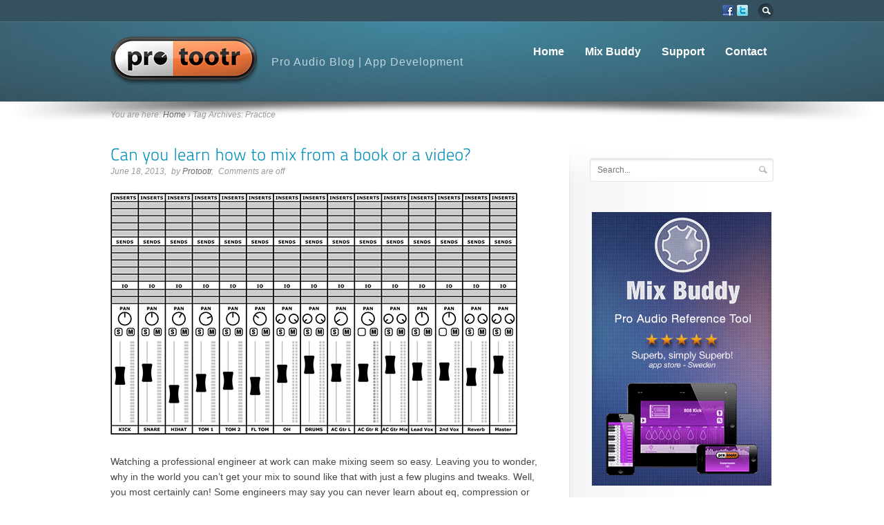

--- FILE ---
content_type: text/html; charset=UTF-8
request_url: https://www.protootr.com/tag/practice/
body_size: 9733
content:
<!DOCTYPE html>
<!--[if IE 6]>
<html class="no-js" id="ie6" lang="en-US">
<![endif]-->
<!--[if IE 7]>
<html class="no-js" id="ie7" lang="en-US">
<![endif]-->
<!--[if IE 8]>
<html class="no-js" id="ie8" lang="en-US">
<![endif]-->
<!--[if !(IE 6) | !(IE 7) | !(IE 8)  ]><!-->
<html class="no-js" lang="en-US">
<!--<![endif]-->
<head>
<meta charset="UTF-8" />
<!--<meta name="viewport" content="initial-scale:1.0, width=device-width" />-->

<title>
Practice Archives - Protootr | Pro Audio Blog and Developer of Mix Buddy</title>

<link rel="profile" href="http://gmpg.org/xfn/11" />
<link rel="pingback" href="https://www.protootr.com/wordpress-protootr/xmlrpc.php" />

<!--[if lt IE 9]>
<script src="https://www.protootr.com/wordpress-protootr/wp-content/themes/flare/js/tools/html5.js"></script>
<![endif]-->


<meta name='robots' content='index, follow, max-image-preview:large, max-snippet:-1, max-video-preview:-1' />
	<style>img:is([sizes="auto" i], [sizes^="auto," i]) { contain-intrinsic-size: 3000px 1500px }</style>
	
	<!-- This site is optimized with the Yoast SEO plugin v26.7 - https://yoast.com/wordpress/plugins/seo/ -->
	<link rel="canonical" href="https://www.protootr.com/tag/practice/" />
	<meta property="og:locale" content="en_US" />
	<meta property="og:type" content="article" />
	<meta property="og:title" content="Practice Archives - Protootr | Pro Audio Blog and Developer of Mix Buddy" />
	<meta property="og:url" content="https://www.protootr.com/tag/practice/" />
	<meta property="og:site_name" content="Protootr | Pro Audio Blog and Developer of Mix Buddy" />
	<script type="application/ld+json" class="yoast-schema-graph">{"@context":"https://schema.org","@graph":[{"@type":"CollectionPage","@id":"https://www.protootr.com/tag/practice/","url":"https://www.protootr.com/tag/practice/","name":"Practice Archives - Protootr | Pro Audio Blog and Developer of Mix Buddy","isPartOf":{"@id":"https://www.protootr.com/#website"},"primaryImageOfPage":{"@id":"https://www.protootr.com/tag/practice/#primaryimage"},"image":{"@id":"https://www.protootr.com/tag/practice/#primaryimage"},"thumbnailUrl":"https://www.protootr.com/wordpress-protootr/wp-content/uploads/virtual-mixing-desk.jpg","breadcrumb":{"@id":"https://www.protootr.com/tag/practice/#breadcrumb"},"inLanguage":"en-US"},{"@type":"ImageObject","inLanguage":"en-US","@id":"https://www.protootr.com/tag/practice/#primaryimage","url":"https://www.protootr.com/wordpress-protootr/wp-content/uploads/virtual-mixing-desk.jpg","contentUrl":"https://www.protootr.com/wordpress-protootr/wp-content/uploads/virtual-mixing-desk.jpg","width":589,"height":350,"caption":"Virtual mixing desk"},{"@type":"BreadcrumbList","@id":"https://www.protootr.com/tag/practice/#breadcrumb","itemListElement":[{"@type":"ListItem","position":1,"name":"Home","item":"https://www.protootr.com/"},{"@type":"ListItem","position":2,"name":"Practice"}]},{"@type":"WebSite","@id":"https://www.protootr.com/#website","url":"https://www.protootr.com/","name":"Protootr | Pro Audio Blog and Developer of Mix Buddy","description":"Pro audio educational app development and pro audio blog","potentialAction":[{"@type":"SearchAction","target":{"@type":"EntryPoint","urlTemplate":"https://www.protootr.com/?s={search_term_string}"},"query-input":{"@type":"PropertyValueSpecification","valueRequired":true,"valueName":"search_term_string"}}],"inLanguage":"en-US"}]}</script>
	<!-- / Yoast SEO plugin. -->


<link rel="alternate" type="application/rss+xml" title="Protootr  |  Pro Audio Blog and Developer of Mix Buddy &raquo; Feed" href="https://www.protootr.com/feed/" />
<link rel="alternate" type="application/rss+xml" title="Protootr  |  Pro Audio Blog and Developer of Mix Buddy &raquo; Comments Feed" href="https://www.protootr.com/comments/feed/" />
<link rel="alternate" type="application/rss+xml" title="Protootr  |  Pro Audio Blog and Developer of Mix Buddy &raquo; Practice Tag Feed" href="https://www.protootr.com/tag/practice/feed/" />
<script type="text/javascript">
/* <![CDATA[ */
window._wpemojiSettings = {"baseUrl":"https:\/\/s.w.org\/images\/core\/emoji\/16.0.1\/72x72\/","ext":".png","svgUrl":"https:\/\/s.w.org\/images\/core\/emoji\/16.0.1\/svg\/","svgExt":".svg","source":{"concatemoji":"https:\/\/www.protootr.com\/wordpress-protootr\/wp-includes\/js\/wp-emoji-release.min.js?ver=6.8.3"}};
/*! This file is auto-generated */
!function(s,n){var o,i,e;function c(e){try{var t={supportTests:e,timestamp:(new Date).valueOf()};sessionStorage.setItem(o,JSON.stringify(t))}catch(e){}}function p(e,t,n){e.clearRect(0,0,e.canvas.width,e.canvas.height),e.fillText(t,0,0);var t=new Uint32Array(e.getImageData(0,0,e.canvas.width,e.canvas.height).data),a=(e.clearRect(0,0,e.canvas.width,e.canvas.height),e.fillText(n,0,0),new Uint32Array(e.getImageData(0,0,e.canvas.width,e.canvas.height).data));return t.every(function(e,t){return e===a[t]})}function u(e,t){e.clearRect(0,0,e.canvas.width,e.canvas.height),e.fillText(t,0,0);for(var n=e.getImageData(16,16,1,1),a=0;a<n.data.length;a++)if(0!==n.data[a])return!1;return!0}function f(e,t,n,a){switch(t){case"flag":return n(e,"\ud83c\udff3\ufe0f\u200d\u26a7\ufe0f","\ud83c\udff3\ufe0f\u200b\u26a7\ufe0f")?!1:!n(e,"\ud83c\udde8\ud83c\uddf6","\ud83c\udde8\u200b\ud83c\uddf6")&&!n(e,"\ud83c\udff4\udb40\udc67\udb40\udc62\udb40\udc65\udb40\udc6e\udb40\udc67\udb40\udc7f","\ud83c\udff4\u200b\udb40\udc67\u200b\udb40\udc62\u200b\udb40\udc65\u200b\udb40\udc6e\u200b\udb40\udc67\u200b\udb40\udc7f");case"emoji":return!a(e,"\ud83e\udedf")}return!1}function g(e,t,n,a){var r="undefined"!=typeof WorkerGlobalScope&&self instanceof WorkerGlobalScope?new OffscreenCanvas(300,150):s.createElement("canvas"),o=r.getContext("2d",{willReadFrequently:!0}),i=(o.textBaseline="top",o.font="600 32px Arial",{});return e.forEach(function(e){i[e]=t(o,e,n,a)}),i}function t(e){var t=s.createElement("script");t.src=e,t.defer=!0,s.head.appendChild(t)}"undefined"!=typeof Promise&&(o="wpEmojiSettingsSupports",i=["flag","emoji"],n.supports={everything:!0,everythingExceptFlag:!0},e=new Promise(function(e){s.addEventListener("DOMContentLoaded",e,{once:!0})}),new Promise(function(t){var n=function(){try{var e=JSON.parse(sessionStorage.getItem(o));if("object"==typeof e&&"number"==typeof e.timestamp&&(new Date).valueOf()<e.timestamp+604800&&"object"==typeof e.supportTests)return e.supportTests}catch(e){}return null}();if(!n){if("undefined"!=typeof Worker&&"undefined"!=typeof OffscreenCanvas&&"undefined"!=typeof URL&&URL.createObjectURL&&"undefined"!=typeof Blob)try{var e="postMessage("+g.toString()+"("+[JSON.stringify(i),f.toString(),p.toString(),u.toString()].join(",")+"));",a=new Blob([e],{type:"text/javascript"}),r=new Worker(URL.createObjectURL(a),{name:"wpTestEmojiSupports"});return void(r.onmessage=function(e){c(n=e.data),r.terminate(),t(n)})}catch(e){}c(n=g(i,f,p,u))}t(n)}).then(function(e){for(var t in e)n.supports[t]=e[t],n.supports.everything=n.supports.everything&&n.supports[t],"flag"!==t&&(n.supports.everythingExceptFlag=n.supports.everythingExceptFlag&&n.supports[t]);n.supports.everythingExceptFlag=n.supports.everythingExceptFlag&&!n.supports.flag,n.DOMReady=!1,n.readyCallback=function(){n.DOMReady=!0}}).then(function(){return e}).then(function(){var e;n.supports.everything||(n.readyCallback(),(e=n.source||{}).concatemoji?t(e.concatemoji):e.wpemoji&&e.twemoji&&(t(e.twemoji),t(e.wpemoji)))}))}((window,document),window._wpemojiSettings);
/* ]]> */
</script>
<style id='wp-emoji-styles-inline-css' type='text/css'>

	img.wp-smiley, img.emoji {
		display: inline !important;
		border: none !important;
		box-shadow: none !important;
		height: 1em !important;
		width: 1em !important;
		margin: 0 0.07em !important;
		vertical-align: -0.1em !important;
		background: none !important;
		padding: 0 !important;
	}
</style>
<link rel='stylesheet' id='wp-block-library-css' href='https://www.protootr.com/wordpress-protootr/wp-includes/css/dist/block-library/style.min.css?ver=6.8.3' type='text/css' media='all' />
<style id='classic-theme-styles-inline-css' type='text/css'>
/*! This file is auto-generated */
.wp-block-button__link{color:#fff;background-color:#32373c;border-radius:9999px;box-shadow:none;text-decoration:none;padding:calc(.667em + 2px) calc(1.333em + 2px);font-size:1.125em}.wp-block-file__button{background:#32373c;color:#fff;text-decoration:none}
</style>
<style id='global-styles-inline-css' type='text/css'>
:root{--wp--preset--aspect-ratio--square: 1;--wp--preset--aspect-ratio--4-3: 4/3;--wp--preset--aspect-ratio--3-4: 3/4;--wp--preset--aspect-ratio--3-2: 3/2;--wp--preset--aspect-ratio--2-3: 2/3;--wp--preset--aspect-ratio--16-9: 16/9;--wp--preset--aspect-ratio--9-16: 9/16;--wp--preset--color--black: #000000;--wp--preset--color--cyan-bluish-gray: #abb8c3;--wp--preset--color--white: #ffffff;--wp--preset--color--pale-pink: #f78da7;--wp--preset--color--vivid-red: #cf2e2e;--wp--preset--color--luminous-vivid-orange: #ff6900;--wp--preset--color--luminous-vivid-amber: #fcb900;--wp--preset--color--light-green-cyan: #7bdcb5;--wp--preset--color--vivid-green-cyan: #00d084;--wp--preset--color--pale-cyan-blue: #8ed1fc;--wp--preset--color--vivid-cyan-blue: #0693e3;--wp--preset--color--vivid-purple: #9b51e0;--wp--preset--gradient--vivid-cyan-blue-to-vivid-purple: linear-gradient(135deg,rgba(6,147,227,1) 0%,rgb(155,81,224) 100%);--wp--preset--gradient--light-green-cyan-to-vivid-green-cyan: linear-gradient(135deg,rgb(122,220,180) 0%,rgb(0,208,130) 100%);--wp--preset--gradient--luminous-vivid-amber-to-luminous-vivid-orange: linear-gradient(135deg,rgba(252,185,0,1) 0%,rgba(255,105,0,1) 100%);--wp--preset--gradient--luminous-vivid-orange-to-vivid-red: linear-gradient(135deg,rgba(255,105,0,1) 0%,rgb(207,46,46) 100%);--wp--preset--gradient--very-light-gray-to-cyan-bluish-gray: linear-gradient(135deg,rgb(238,238,238) 0%,rgb(169,184,195) 100%);--wp--preset--gradient--cool-to-warm-spectrum: linear-gradient(135deg,rgb(74,234,220) 0%,rgb(151,120,209) 20%,rgb(207,42,186) 40%,rgb(238,44,130) 60%,rgb(251,105,98) 80%,rgb(254,248,76) 100%);--wp--preset--gradient--blush-light-purple: linear-gradient(135deg,rgb(255,206,236) 0%,rgb(152,150,240) 100%);--wp--preset--gradient--blush-bordeaux: linear-gradient(135deg,rgb(254,205,165) 0%,rgb(254,45,45) 50%,rgb(107,0,62) 100%);--wp--preset--gradient--luminous-dusk: linear-gradient(135deg,rgb(255,203,112) 0%,rgb(199,81,192) 50%,rgb(65,88,208) 100%);--wp--preset--gradient--pale-ocean: linear-gradient(135deg,rgb(255,245,203) 0%,rgb(182,227,212) 50%,rgb(51,167,181) 100%);--wp--preset--gradient--electric-grass: linear-gradient(135deg,rgb(202,248,128) 0%,rgb(113,206,126) 100%);--wp--preset--gradient--midnight: linear-gradient(135deg,rgb(2,3,129) 0%,rgb(40,116,252) 100%);--wp--preset--font-size--small: 13px;--wp--preset--font-size--medium: 20px;--wp--preset--font-size--large: 36px;--wp--preset--font-size--x-large: 42px;--wp--preset--spacing--20: 0.44rem;--wp--preset--spacing--30: 0.67rem;--wp--preset--spacing--40: 1rem;--wp--preset--spacing--50: 1.5rem;--wp--preset--spacing--60: 2.25rem;--wp--preset--spacing--70: 3.38rem;--wp--preset--spacing--80: 5.06rem;--wp--preset--shadow--natural: 6px 6px 9px rgba(0, 0, 0, 0.2);--wp--preset--shadow--deep: 12px 12px 50px rgba(0, 0, 0, 0.4);--wp--preset--shadow--sharp: 6px 6px 0px rgba(0, 0, 0, 0.2);--wp--preset--shadow--outlined: 6px 6px 0px -3px rgba(255, 255, 255, 1), 6px 6px rgba(0, 0, 0, 1);--wp--preset--shadow--crisp: 6px 6px 0px rgba(0, 0, 0, 1);}:where(.is-layout-flex){gap: 0.5em;}:where(.is-layout-grid){gap: 0.5em;}body .is-layout-flex{display: flex;}.is-layout-flex{flex-wrap: wrap;align-items: center;}.is-layout-flex > :is(*, div){margin: 0;}body .is-layout-grid{display: grid;}.is-layout-grid > :is(*, div){margin: 0;}:where(.wp-block-columns.is-layout-flex){gap: 2em;}:where(.wp-block-columns.is-layout-grid){gap: 2em;}:where(.wp-block-post-template.is-layout-flex){gap: 1.25em;}:where(.wp-block-post-template.is-layout-grid){gap: 1.25em;}.has-black-color{color: var(--wp--preset--color--black) !important;}.has-cyan-bluish-gray-color{color: var(--wp--preset--color--cyan-bluish-gray) !important;}.has-white-color{color: var(--wp--preset--color--white) !important;}.has-pale-pink-color{color: var(--wp--preset--color--pale-pink) !important;}.has-vivid-red-color{color: var(--wp--preset--color--vivid-red) !important;}.has-luminous-vivid-orange-color{color: var(--wp--preset--color--luminous-vivid-orange) !important;}.has-luminous-vivid-amber-color{color: var(--wp--preset--color--luminous-vivid-amber) !important;}.has-light-green-cyan-color{color: var(--wp--preset--color--light-green-cyan) !important;}.has-vivid-green-cyan-color{color: var(--wp--preset--color--vivid-green-cyan) !important;}.has-pale-cyan-blue-color{color: var(--wp--preset--color--pale-cyan-blue) !important;}.has-vivid-cyan-blue-color{color: var(--wp--preset--color--vivid-cyan-blue) !important;}.has-vivid-purple-color{color: var(--wp--preset--color--vivid-purple) !important;}.has-black-background-color{background-color: var(--wp--preset--color--black) !important;}.has-cyan-bluish-gray-background-color{background-color: var(--wp--preset--color--cyan-bluish-gray) !important;}.has-white-background-color{background-color: var(--wp--preset--color--white) !important;}.has-pale-pink-background-color{background-color: var(--wp--preset--color--pale-pink) !important;}.has-vivid-red-background-color{background-color: var(--wp--preset--color--vivid-red) !important;}.has-luminous-vivid-orange-background-color{background-color: var(--wp--preset--color--luminous-vivid-orange) !important;}.has-luminous-vivid-amber-background-color{background-color: var(--wp--preset--color--luminous-vivid-amber) !important;}.has-light-green-cyan-background-color{background-color: var(--wp--preset--color--light-green-cyan) !important;}.has-vivid-green-cyan-background-color{background-color: var(--wp--preset--color--vivid-green-cyan) !important;}.has-pale-cyan-blue-background-color{background-color: var(--wp--preset--color--pale-cyan-blue) !important;}.has-vivid-cyan-blue-background-color{background-color: var(--wp--preset--color--vivid-cyan-blue) !important;}.has-vivid-purple-background-color{background-color: var(--wp--preset--color--vivid-purple) !important;}.has-black-border-color{border-color: var(--wp--preset--color--black) !important;}.has-cyan-bluish-gray-border-color{border-color: var(--wp--preset--color--cyan-bluish-gray) !important;}.has-white-border-color{border-color: var(--wp--preset--color--white) !important;}.has-pale-pink-border-color{border-color: var(--wp--preset--color--pale-pink) !important;}.has-vivid-red-border-color{border-color: var(--wp--preset--color--vivid-red) !important;}.has-luminous-vivid-orange-border-color{border-color: var(--wp--preset--color--luminous-vivid-orange) !important;}.has-luminous-vivid-amber-border-color{border-color: var(--wp--preset--color--luminous-vivid-amber) !important;}.has-light-green-cyan-border-color{border-color: var(--wp--preset--color--light-green-cyan) !important;}.has-vivid-green-cyan-border-color{border-color: var(--wp--preset--color--vivid-green-cyan) !important;}.has-pale-cyan-blue-border-color{border-color: var(--wp--preset--color--pale-cyan-blue) !important;}.has-vivid-cyan-blue-border-color{border-color: var(--wp--preset--color--vivid-cyan-blue) !important;}.has-vivid-purple-border-color{border-color: var(--wp--preset--color--vivid-purple) !important;}.has-vivid-cyan-blue-to-vivid-purple-gradient-background{background: var(--wp--preset--gradient--vivid-cyan-blue-to-vivid-purple) !important;}.has-light-green-cyan-to-vivid-green-cyan-gradient-background{background: var(--wp--preset--gradient--light-green-cyan-to-vivid-green-cyan) !important;}.has-luminous-vivid-amber-to-luminous-vivid-orange-gradient-background{background: var(--wp--preset--gradient--luminous-vivid-amber-to-luminous-vivid-orange) !important;}.has-luminous-vivid-orange-to-vivid-red-gradient-background{background: var(--wp--preset--gradient--luminous-vivid-orange-to-vivid-red) !important;}.has-very-light-gray-to-cyan-bluish-gray-gradient-background{background: var(--wp--preset--gradient--very-light-gray-to-cyan-bluish-gray) !important;}.has-cool-to-warm-spectrum-gradient-background{background: var(--wp--preset--gradient--cool-to-warm-spectrum) !important;}.has-blush-light-purple-gradient-background{background: var(--wp--preset--gradient--blush-light-purple) !important;}.has-blush-bordeaux-gradient-background{background: var(--wp--preset--gradient--blush-bordeaux) !important;}.has-luminous-dusk-gradient-background{background: var(--wp--preset--gradient--luminous-dusk) !important;}.has-pale-ocean-gradient-background{background: var(--wp--preset--gradient--pale-ocean) !important;}.has-electric-grass-gradient-background{background: var(--wp--preset--gradient--electric-grass) !important;}.has-midnight-gradient-background{background: var(--wp--preset--gradient--midnight) !important;}.has-small-font-size{font-size: var(--wp--preset--font-size--small) !important;}.has-medium-font-size{font-size: var(--wp--preset--font-size--medium) !important;}.has-large-font-size{font-size: var(--wp--preset--font-size--large) !important;}.has-x-large-font-size{font-size: var(--wp--preset--font-size--x-large) !important;}
:where(.wp-block-post-template.is-layout-flex){gap: 1.25em;}:where(.wp-block-post-template.is-layout-grid){gap: 1.25em;}
:where(.wp-block-columns.is-layout-flex){gap: 2em;}:where(.wp-block-columns.is-layout-grid){gap: 2em;}
:root :where(.wp-block-pullquote){font-size: 1.5em;line-height: 1.6;}
</style>
<link rel='stylesheet' id='main-css' href='https://www.protootr.com/wordpress-protootr/wp-content/themes/flare/css/main.css?ver=6.8.3' type='text/css' media='screen' />
<link rel='stylesheet' id='skin-css' href='https://www.protootr.com/wordpress-protootr/wp-content/themes/flare/css/skins/default.css?respondjs=no&#038;ver=6.8.3' type='text/css' media='screen' />
<link rel='stylesheet' id='style-css' href='https://www.protootr.com/wordpress-protootr/wp-content/themes/flare-child-theme/style.css?ver=6.8.3' type='text/css' media='screen' />
<link rel='stylesheet' id='prettyPhoto-css' href='https://www.protootr.com/wordpress-protootr/wp-content/themes/flare/js/prettyPhoto/css/prettyPhoto.css?ver=6.8.3' type='text/css' media='screen' />
<link rel='stylesheet' id='print-css' href='https://www.protootr.com/wordpress-protootr/wp-content/themes/flare/css/print.css?ver=6.8.3' type='text/css' media='print' />
<script type="text/javascript" src="https://www.protootr.com/wordpress-protootr/wp-includes/js/jquery/jquery.min.js?ver=3.7.1" id="jquery-core-js"></script>
<script type="text/javascript" src="https://www.protootr.com/wordpress-protootr/wp-includes/js/jquery/jquery-migrate.min.js?ver=3.4.1" id="jquery-migrate-js"></script>
<script type="text/javascript" src="https://www.protootr.com/wordpress-protootr/wp-content/themes/flare/js/jquery-metadata/jquery.metadata.js?ver=6.8.3" id="metadata-js"></script>
<script type="text/javascript" src="https://www.protootr.com/wordpress-protootr/wp-content/themes/flare/js/easing/jquery.easing.1.3.js?ver=6.8.3" id="easing-js"></script>
<script type="text/javascript" src="https://www.protootr.com/wordpress-protootr/wp-content/themes/flare/js/tools/jquery.hoverIntent.minified.js?ver=6.8.3" id="hoverintent-js"></script>
<script type="text/javascript" src="https://www.protootr.com/wordpress-protootr/wp-content/themes/flare/js/prettyPhoto/js/jquery.prettyPhoto.js?ver=6.8.3" id="prettyphoto-js"></script>
<script type="text/javascript" id="main-js-extra">
/* <![CDATA[ */
var btpTheme = {"uri":"https:\/\/www.protootr.com\/wordpress-protootr\/wp-content\/themes\/flare"};
/* ]]> */
</script>
<script type="text/javascript" src="https://www.protootr.com/wordpress-protootr/wp-content/themes/flare/js/main.js?ver=1.0" id="main-js"></script>
<script type="text/javascript" src="https://www.protootr.com/wordpress-protootr/wp-content/themes/flare/js/cufon/cufon-yui.js?ver=6.8.3" id="cufon-js"></script>
<script type="text/javascript" src="https://www.protootr.com/wordpress-protootr/wp-content/themes/flare/js/cufon/TitilliumText25L_300.font.js?ver=6.8.3" id="cufon_font_titillium-js"></script>
<link rel="https://api.w.org/" href="https://www.protootr.com/wp-json/" /><link rel="alternate" title="JSON" type="application/json" href="https://www.protootr.com/wp-json/wp/v2/tags/136" /><link rel="EditURI" type="application/rsd+xml" title="RSD" href="https://www.protootr.com/wordpress-protootr/xmlrpc.php?rsd" />

<style type="text/css">
/* AUTO-GENERATED BASED ON THEME OPTIONS -------------------------------------------------- */
#id {
padding-top: 20px;
}
#id {
padding-bottom: 20px;
}
#primary-nav {
margin-top: 26px;
}
#header > .background,
#primary-nav-menu > li.current-menu-item > a,
#primary-nav-menu > li.current-menu-ancestor > a,
#primary-nav-menu > li.current_page_parent > a {
background: #35515f; 
}
#primary-bar > .background > div.flare > div:first-child {
filter: progid:DXImageTransform.Microsoft.gradient(GradientType=0, startColorstr=#ff4089a1, endColorstr=#004089a1);
-ms-filter: "progid:DXImageTransform.Microsoft.gradient (GradientType=0, startColorstr=#ff4089a1, endColorstr=#004089a1)";
}
#primary-bar > .background > div.flare {
background-image:-webkit-gradient(linear,0% 0%,0% 100%,from(rgba(64,137,161,1)),to(rgba(64,137,161,0)));
background-image:-webkit-linear-gradient(left,rgba(64,137,161,0) 0%,rgba(64,137,161,1) 50%,rgba(64,137,161,0) 100%);
background-image:   -moz-linear-gradient(left,rgba(64,137,161,0) 0%,rgba(64,137,161,1) 50%,rgba(64,137,161,0) 100%);
background-image:    -ms-linear-gradient(left,rgba(64,137,161,0) 0%,rgba(64,137,161,1) 50%,rgba(64,137,161,0) 100%);
background-image:     -o-linear-gradient(left,rgba(64,137,161,0) 0%,rgba(64,137,161,1) 50%,rgba(64,137,161,0) 100%);
background-image:        linear-gradient(left,rgba(64,137,161,0) 0%,rgba(64,137,161,1) 50%,rgba(64,137,161,0) 100%);
background-image:-webkit-radial-gradient(top center,rgba(64,137,161,1),rgba(64,137,161,0));
background-image:   -moz-radial-gradient(top center,rgba(64,137,161,1),rgba(64,137,161,0));
background-image:    -ms-radial-gradient(top center,rgba(64,137,161,1),rgba(64,137,161,0));
background-image:     -o-radial-gradient(top center,rgba(64,137,161,1),rgba(64,137,161,0));
background-image:        radial-gradient(top center,rgba(64,137,161,1),rgba(64,137,161,0));
}
#header-inner *,
#header .entry-nav > ul:after,
#header .entry-nav > ul:before {
border-color: #476d80; 
}
#header table.simple tbody tr:nth-child(even) td {
background-color: rgba(71,109,128, 0.33);
}
#header table.simple thead th,
#header .box-content > .background {
background-color: #3e5f6f;
background:-webkit-gradient(linear, 0% 0%, 0% 100%, from(rgba(71,109,128, 0.66)), to(rgba(71,109,128, 0)));
background:-webkit-linear-gradient(top, rgba(71,109,128, 0.66), rgba(71,109,128, 0));
background:   -moz-linear-gradient(top, rgba(71,109,128, 0.66), rgba(71,109,128, 0));
background:    -ms-linear-gradient(top, rgba(71,109,128, 0.66), rgba(71,109,128, 0));
background:     -o-linear-gradient(top, rgba(71,109,128, 0.66), rgba(71,109,128, 0));
background:        linear-gradient(top, rgba(71,109,128, 0.66), rgba(71,109,128, 0));
}
#header .testimonial.type-bubble > .inner:before,
#header .tweets:before,
#header .entry-tags ul li a:after {
border-color: #3e5f6f; 
}
#header .pullquote.type-simple,
#header .testimonial.type-bubble > .inner,
#header .tweets,
#header .entry-tags ul li a,
#header #author-info,
#header .bypostauthor > article > .comment-body,
#header .isotope-toolbar .filters > ul li a {
background-color: #3e5f6f; 
}
#precontent > .background {
background-color: #c5c5c5; 
}
#precontent > .background > div.flare > div:first-child {
filter: progid:DXImageTransform.Microsoft.gradient(GradientType=1, startColorstr=#00ebebeb, endColorstr=#ffebebeb);
-ms-filter: "progid:DXImageTransform.Microsoft.gradient (GradientType=1, startColorstr=#00ebebeb, endColorstr=#ffebebeb)";
}
#precontent > .background > div.flare > div + div {
filter: progid:DXImageTransform.Microsoft.gradient(GradientType=1, startColorstr=#ffebebeb, endColorstr=#00ebebeb);
-ms-filter: "progid:DXImageTransform.Microsoft.gradient (GradientType=1, startColorstr=#ffebebeb, endColorstr=#00ebebeb)";
}
#precontent > .background > div.flare {
background-image:-webkit-gradient(linear,0% 0%,100% 0%, from(rgba(235,235,235, 0)),color-stop(50%,rgba( 235,235,235, 1)),to(rgba(235,235,235,0)));background-image:-webkit-linear-gradient(left,rgba(235,235,235,0) 0%,rgba(235,235,235,1) 50%,rgba(235,235,235,0) 100%);
background-image:   -moz-linear-gradient(left,rgba(235,235,235,0) 0%,rgba(235,235,235,1) 50%,rgba(235,235,235,0) 100%);
background-image:    -ms-linear-gradient(left,rgba(235,235,235,0) 0%,rgba(235,235,235,1) 50%,rgba(235,235,235,0) 100%);
background-image:     -o-linear-gradient(left,rgba(235,235,235,0) 0%,rgba(235,235,235,1) 50%,rgba(235,235,235,0) 100%);
background-image:        linear-gradient(left,rgba(235,235,235,0) 0%,rgba(235,235,235,1) 50%,rgba(235,235,235,0) 100%);
background-image:-webkit-radial-gradient(top center,ellipse farthest-side,rgba(235,235,235,1),rgba(235,235,235,0));
background-image:   -moz-radial-gradient(top center,ellipse farthest-side,rgba(235,235,235,1),rgba(235,235,235,0));
background-image:    -ms-radial-gradient(top center,ellipse farthest-side,rgba(235,235,235,1),rgba(235,235,235,0));
background-image:     -o-radial-gradient(top center,ellipse farthest-side,rgba(235,235,235,1),rgba(235,235,235,0));
background-image:        radial-gradient(top center,ellipse farthest-side,rgba(235,235,235,1),rgba(235,235,235,0));
}
#precontent-inner *,
#precontent .entry-nav > ul:after,
#precontent .entry-nav > ul:before {
border-color: #d2d2d2; 
}
#precontent table.simple tbody tr:nth-child(even) td {
background-color: rgba(210,210,210, 0.33);
}
#precontent table.simple thead th,
#precontent .box-content > .background {
background-color: #dedede;
background:-webkit-gradient(linear, 0% 0%, 0% 100%, from(rgba(210,210,210, 0)), to(rgba(210,210,210, 0.66)));
background:-webkit-linear-gradient(top, rgba(210,210,210, 0), rgba(210,210,210, 0.66));
background:   -moz-linear-gradient(top, rgba(210,210,210, 0), rgba(210,210,210, 0.66));
background:    -ms-linear-gradient(top, rgba(210,210,210, 0), rgba(210,210,210, 0.66));
background:     -o-linear-gradient(top, rgba(210,210,210, 0), rgba(210,210,210, 0.66));
background:        linear-gradient(top, rgba(210,210,210, 0), rgba(210,210,210, 0.66));
}
#precontent .testimonial.type-bubble > .inner:before,
#precontent .tweets:before,
#precontent .entry-tags ul li a:after {
border-color: #dedede; 
}
#precontent .pullquote.type-simple,
#precontent .testimonial.type-bubble > .inner,
#precontent .tweets,
#precontent .entry-tags ul li a,
#precontent #author-info,
#precontent .bypostauthor > article > .comment-body,
#precontent .isotope-toolbar .filters > ul li a {
background-color: #dedede; 
}
#content > .background {
background: #ffffff; 
}
#content .sidebar.after > .helper {
background-image: url(https://www.protootr.com/wordpress-protootr/wp-content/themes/flare/images/sidebar_right_helper.png);}
#content .sidebar.after > .inner { background-image: url(https://www.protootr.com/wordpress-protootr/wp-content/themes/flare/images/sidebar_right_inner.png); }
#content .sidebar.before > .helper {
background-image: url(https://www.protootr.com/wordpress-protootr/wp-content/themes/flare/images/sidebar_left_helper.png);}
#content .sidebar.before > .inner { background-image: url(https://www.protootr.com/wordpress-protootr/wp-content/themes/flare/images/sidebar_left_inner.png); }
#content-inner *,
#content .entry-nav > ul:after,
#content .entry-nav > ul:before {
border-color: #e6e6e6; 
}
#content table.simple tbody tr:nth-child(even) td {
background-color: rgba(230,230,230, 0.33);
}
#content table.simple thead th,
#content .box-content > .background {
background-color: #f2f2f2;
background:-webkit-gradient(linear, 0% 0%, 0% 100%, from(rgba(230,230,230, 0)), to(rgba(230,230,230, 0.66)));
background:-webkit-linear-gradient(top, rgba(230,230,230, 0), rgba(230,230,230, 0.66));
background:   -moz-linear-gradient(top, rgba(230,230,230, 0), rgba(230,230,230, 0.66));
background:    -ms-linear-gradient(top, rgba(230,230,230, 0), rgba(230,230,230, 0.66));
background:     -o-linear-gradient(top, rgba(230,230,230, 0), rgba(230,230,230, 0.66));
background:        linear-gradient(top, rgba(230,230,230, 0), rgba(230,230,230, 0.66));
}
#content .testimonial.type-bubble > .inner:before,
#content .tweets:before,
#content .entry-tags ul li a:after {
border-color: #f2f2f2; 
}
#content .pullquote.type-simple,
#content .testimonial.type-bubble > .inner,
#content .tweets,
#content .entry-tags ul li a,
#content #author-info,
#content .bypostauthor > article > .comment-body,
#content .isotope-toolbar .filters > ul li a {
background-color: #f2f2f2; 
}
#content,
#content h1 + h3,
#content h1 + h4,
#content h1 + h5,
#content h1 + h6,
#content h2 + h4,
#content h2 + h5,
#content h2 + h6,
#content h3 + h5,
#content h3 + h6,
#content h4 + h6,
#content .heading-1 + h3,
#content .heading-1 + h4,
#content .heading-1 + h5,
#content .heading-1 + h6,
#content .heading-2 + h4,
#content .heading-2 + h5,
#content .heading-2 + h6,
#content .heading-3 + h5,
#content .heading-3 + h6,
#content .heading-4 + h6 {
color: #474747; }
#content a { color: #0591bd; }
#content a.back-to:before,
#content a.back-to:after {
border-color: #0591bd;
}
#content a:hover { color: #e76404; }
#content a.back-to:hover:before,
#content a.back-to:hover:after {
border-color: #e76404;
}</style>
<link rel="shortcut icon" href="http://www.protootr.com/wordpress-protootr/wp-content/uploads/favicon.ico" /><link rel="apple-touch-icon" href="http://www.protootr.com/wordpress-protootr/wp-content/uploads/apple_touch.png" /><script type="text/javascript">
/* AUTO-GENERATED BASED ON THEME OPTIONS -------------------------------------------------- */
Cufon.replace( 'h1, .h1, h2, .h2, h3, .h3, h4, .h4, .lead, .site-title', { hover: true, fontFamily: 'TitilliumText25L' } );
</script>

<script type="text/javascript" src="https://www.protootr.com/wordpress-protootr/wp-content/themes/flare/js/respond/respond.src.js"></script>
</head>

<body class="archive tag tag-practice tag-136 wp-theme-flare wp-child-theme-flare-child-theme">

<div id="page">

	<div id="page-inner">	
			
			
	<header id="header" role="banner" class="">
		<div id="header-inner">		
		
			<div id="primary-bar">	
				<div id="primary-bar-inner">	
					<div id="id"><p class="site-title"><a href="https://www.protootr.com" title="Go back to the homepage"><img src="http://www.protootr.com/wordpress-protootr/wp-content/uploads/protootr-logo-213x72.png" alt="Protootr  |  Pro Audio Blog and Developer of Mix Buddy" /></a></p></div><!-- #id --><div style="display: inline-block; margin-top: 46px; padding-left: 20px; margin-left: auto; margin-right: auto; margin-bottom: 20px; font-size: 16px; letter-spacing: 0.0625em; text-align: center;">Pro Audio Blog | App Development</div>
					<nav id="primary-nav">
                        <p id="primary-nav-tip" class="assistive-text">Go to:</p>
						<ul id="primary-nav-menu" class="dd-menu"><li id="menu-item-387" class="menu-item menu-item-type-custom menu-item-object-custom menu-item-home menu-item-387"><a href="http://www.protootr.com" title="Protootr &#8211; Home of Mix Buddy">Home</a></li>
<li id="menu-item-1219" class="menu-item menu-item-type-custom menu-item-object-custom menu-item-has-children menu-item-1219"><a href="http://www.protootr.com/mixbuddy/">Mix Buddy</a>
<ul class="sub-menu">
	<li id="menu-item-1271" class="menu-item menu-item-type-post_type menu-item-object-page menu-item-1271"><a href="https://www.protootr.com/mixbuddy/">Overview</a></li>
	<li id="menu-item-1217" class="menu-item menu-item-type-post_type menu-item-object-page menu-item-1217"><a href="https://www.protootr.com/mixbuddy/eqblueprints/">EQ Blueprints</a></li>
	<li id="menu-item-1214" class="menu-item menu-item-type-post_type menu-item-object-page menu-item-1214"><a href="https://www.protootr.com/mixbuddy/tutorials/">Video Tutorials</a></li>
	<li id="menu-item-1436" class="menu-item menu-item-type-post_type menu-item-object-page menu-item-1436"><a href="https://www.protootr.com/mixbuddy/press/">Press</a></li>
</ul>
</li>
<li id="menu-item-1766" class="menu-item menu-item-type-post_type menu-item-object-page menu-item-1766"><a href="https://www.protootr.com/support/">Support</a></li>
<li id="menu-item-347" class="menu-item menu-item-type-post_type menu-item-object-page menu-item-347"><a href="https://www.protootr.com/contact/">Contact</a></li>
</ul>					
					</nav><!-- #primary-nav -->						
				</div><!-- #primary-bar-inner -->
				<div class="background">
					<div class="pattern"></div>
					<div class="flare">
						<div></div>
						<div></div>
					</div>
				</div>
			</div><!-- #primary-bar -->
			
			<div id="secondary-bar">
				<div id="secondary-bar-inner">
									
										
					<div class="searchform">
<form method="get" id="searchform" action="https://www.protootr.com">
    <fieldset class="compact">
        <input type="text" value="" name="s" id="s" size="15" placeholder="Search..." />        
        <input id="searchsubmit" class="no-replace" type="submit" value="Search" />
    </fieldset>
</form>
</div>					
										<div id="feeds-nav">
						<ul class="feeds list-horizontal"><li class="feed-facebook"><h5><a href="http://www.facebook.com/protootr" title="Protootr" class="new-window"><img width="16" height="16" src="https://www.protootr.com/wordpress-protootr/wp-content/themes/flare/images/icons/facebook.png" alt="facebook"/></a></h5></li><li class="feed-twitter"><h5><a href="https://twitter.com/protootr" title="Follow Protootr on Twitter" class="new-window"><img width="16" height="16" src="https://www.protootr.com/wordpress-protootr/wp-content/themes/flare/images/icons/twitter.png" alt="twitter"/></a></h5></li></ul>					</div>	
									</div><!-- #secondary-bar-inner -->
			</div><!-- #secondary-bar -->		
				
				
		</div><!-- #header-inner -->
		<div class="background"><div></div></div>
	</header><!-- #header -->	<div id="precontent" class="">
    
    <div id="precontent-inner">
                <header id="content-header">		
			<h3 class="page-title" style="margin-bottom:0;">Tag Archives: <span>Practice</span></h3>
				
	</header>
    </div>
    <div class="background">
        <div class="shadow"></div>
        <div class="pattern"></div>
        <div class="flare">
            <div></div>
            <div></div>
        </div>
    </div>
</div>	

	<div id="content" class="">
		<div id="content-inner">
                            <nav class="breadcrumbs"><p class="meta">You are here: <a href="https://www.protootr.com/">Home</a> &rsaquo; <strong>Tag Archives: Practice</strong> </p></nav>            			<div class="grid">				
				<div class="c-two-third">
					<div class="collection posts view-as-grid two-thirds">
<ul>
<li>
    	<article class="pid-1549 format-">
			<span class="entry-format"><span></span></span>    	
    		            	
            <header>
				<h3><a href="https://www.protootr.com/can-you-learn-to-mix-from-a-book-or-a-video/" title="Can you learn how to mix from a book or a video?" >Can you learn how to mix from a book or a video?</a></h3>								<p class="meta entry-meta">					
					<span class="entry-date">June 18, 2013</span>      	<span class="entry-author">by <a href="https://www.protootr.com/author/protootr/" title="Posts by Protootr" rel="author">Protootr</a></span>
        <span class="entry-comments-link">
    	<span>Comments are off</span>    </span>
    				</p>
							</header>
						
			<figure class="entry-featured-media">
<a href="https://www.protootr.com/can-you-learn-to-mix-from-a-book-or-a-video/" id="frame-counter-1" class="frame type-shadow">
	<span class="decorator">
		<span class="outer">
			<span class="inner">
				<img src="https://www.protootr.com/wordpress-protootr/wp-content/uploads/virtual-mixing-desk.jpg" width="589" height="350" alt="https://www.protootr.com/wordpress-protootr/wp-content/uploads/virtual-mixing-desk.jpg" />
				<span class="indicator indicator-document"><span></span><span></span></span>
			</span>			
		</span>
	</span>
</a>
</figure>		
			<div class="entry-summary"><p>Watching a professional engineer at work can make mixing seem so easy. Leaving you to wonder, why in the world you can&#8217;t get your mix to sound like that with just a few plugins and tweaks. Well, you most certainly can! Some engineers may say you can never learn about eq, compression or mixing from [&hellip;]</p>
</div>		
				
			<footer>
								<div class="meta entry-terms">					
					<div class="entry-categories"><h6>Categories</h6><ul><li><a href="https://www.protootr.com/category/inspiration/" rel="tag">Inspiration</a></li><li><a href="https://www.protootr.com/category/mix-buddy/" rel="tag">Mix Buddy</a></li><li><a href="https://www.protootr.com/category/production/" rel="tag">Production</a></li></ul></div><div class="entry-tags"><h6>Tags</h6><ul><li><a href="https://www.protootr.com/tag/cooking/" rel="tag">cooking</a></li><li><a href="https://www.protootr.com/tag/knowledge/" rel="tag">Knowledge</a></li><li><a href="https://www.protootr.com/tag/practice/" rel="tag">Practice</a></li><li><a href="https://www.protootr.com/tag/skills/" rel="tag">Skills</a></li></ul></div>				</div>
									
                
                
        	   <ul class="entry-buttons">						
        	    	<li><a id="button-counter-1" class="button small type-simple" href="https://www.protootr.com/can-you-learn-to-mix-from-a-book-or-a-video/" ><span><span>More</span></span></a></li>
        	    </ul>
        	                </footer>
                   	</article><!-- .pid-XX -->	
	</li></ul>
</div>				</div>		
				<aside class="c-one-third sidebar after">
					<div class="helper"></div>
					<div class="inner">
						<section id="search-3" class="widget widget_search"><div class="searchform">
<form method="get" id="searchform" action="https://www.protootr.com">
    <fieldset class="compact">
        <input type="text" value="" name="s" id="s" size="15" placeholder="Search..." />        
        <input id="searchsubmit" class="no-replace" type="submit" value="Search" />
    </fieldset>
</form>
</div></section><section id="block-2" class="widget widget_block widget_media_image"><div class="wp-block-image">
<figure class="aligncenter size-full"><a href="https://www.protootr.com/mixbuddy/"><img loading="lazy" decoding="async" width="260" height="396" src="http://www.protootr.com/wordpress-protootr/wp-content/uploads/advertisement_mix_buddy_protootr.gif" alt="Mix Buddy now available on the iOS app store." class="wp-image-4288"/></a></figure></div></section>
		<section id="recent-posts-2" class="widget widget_recent_entries">
		<header><h3 class="widgettitle">Recent Posts</h3></header>
		<ul>
											<li>
					<a href="https://www.protootr.com/apple-releases-logic-pro-10-7/">Apple releases Logic pro 10.7</a>
									</li>
											<li>
					<a href="https://www.protootr.com/protootr-releases-mix-buddy-2/">Protootr releases Mix Buddy 2</a>
									</li>
											<li>
					<a href="https://www.protootr.com/everlearn-provides-dutch-online-training/">everlearn provides Dutch online training</a>
									</li>
											<li>
					<a href="https://www.protootr.com/pro-tools-12-first-announced/">Pro Tools 12 and First announced</a>
									</li>
											<li>
					<a href="https://www.protootr.com/aftermaster-hd-promises-louder-yet-dynamic-audio/">AfterMaster HD promises louder yet dynamic audio</a>
									</li>
					</ul>

		</section><section id="archives-2" class="widget widget_archive"><header><h3 class="widgettitle">Archives</h3></header>
			<ul>
					<li><a href='https://www.protootr.com/2021/10/'>October 2021</a></li>
	<li><a href='https://www.protootr.com/2017/11/'>November 2017</a></li>
	<li><a href='https://www.protootr.com/2015/10/'>October 2015</a></li>
	<li><a href='https://www.protootr.com/2015/01/'>January 2015</a></li>
	<li><a href='https://www.protootr.com/2014/08/'>August 2014</a></li>
	<li><a href='https://www.protootr.com/2014/07/'>July 2014</a></li>
	<li><a href='https://www.protootr.com/2014/06/'>June 2014</a></li>
	<li><a href='https://www.protootr.com/2014/05/'>May 2014</a></li>
	<li><a href='https://www.protootr.com/2014/04/'>April 2014</a></li>
	<li><a href='https://www.protootr.com/2014/03/'>March 2014</a></li>
	<li><a href='https://www.protootr.com/2014/02/'>February 2014</a></li>
	<li><a href='https://www.protootr.com/2014/01/'>January 2014</a></li>
	<li><a href='https://www.protootr.com/2013/12/'>December 2013</a></li>
	<li><a href='https://www.protootr.com/2013/11/'>November 2013</a></li>
	<li><a href='https://www.protootr.com/2013/10/'>October 2013</a></li>
	<li><a href='https://www.protootr.com/2013/09/'>September 2013</a></li>
	<li><a href='https://www.protootr.com/2013/08/'>August 2013</a></li>
	<li><a href='https://www.protootr.com/2013/07/'>July 2013</a></li>
	<li><a href='https://www.protootr.com/2013/06/'>June 2013</a></li>
	<li><a href='https://www.protootr.com/2013/05/'>May 2013</a></li>
	<li><a href='https://www.protootr.com/2013/04/'>April 2013</a></li>
	<li><a href='https://www.protootr.com/2013/03/'>March 2013</a></li>
	<li><a href='https://www.protootr.com/2013/02/'>February 2013</a></li>
	<li><a href='https://www.protootr.com/2013/01/'>January 2013</a></li>
	<li><a href='https://www.protootr.com/2012/12/'>December 2012</a></li>
	<li><a href='https://www.protootr.com/2012/11/'>November 2012</a></li>
	<li><a href='https://www.protootr.com/2012/10/'>October 2012</a></li>
			</ul>

			</section>					</div>	
					<div class="helper"></div>
				</aside><!-- .sidebar -->
        	</div>
	        	
		</div><!-- #content-inner -->
		<div class="background"><div></div></div>
	</div><!-- #content -->
	
		<aside id="prefooter" class="">
		<div id="prefooter-inner">
			<div class="grid">
								<div class="c-max">
					<section id="text-3" class="widget widget_text">			<div class="textwidget"><a href="http://www.protootr.com"><img src="http://www.protootr.com/wordpress-protootr/wp-content/uploads/protootr-logo.png" width="260" height="88" alt="Protootr logo" /></a></div>
		</section>				</div>
						</div>				
		</div><!-- #prefooter-inner -->
		<div class="background">
			<div class="shadow"></div>
			<div class="pattern"></div>
			<div class="flare">
				<div></div>
				<div></div>
			</div>
		</div>
	</aside><!-- #prefooter -->	
	<footer id="footer" role="contentinfo" class="layout-text-nav">
		<div id="footer-inner">					
			<p id="footer-text">
			Protootr is a registered trademark of PIxonic Netherlands  |  © 2012 Pixonic   			</p>
			<nav id="footer-nav">	
				<ul id="footer-nav-menu" class="footer-menu"><li class="menu-item menu-item-type-custom menu-item-object-custom menu-item-home menu-item-387"><a href="http://www.protootr.com" title="Protootr &#8211; Home of Mix Buddy">Home</a></li>
<li class="menu-item menu-item-type-custom menu-item-object-custom menu-item-1219"><a href="http://www.protootr.com/mixbuddy/">Mix Buddy</a></li>
<li class="menu-item menu-item-type-post_type menu-item-object-page menu-item-1766"><a href="https://www.protootr.com/support/">Support</a></li>
<li class="menu-item menu-item-type-post_type menu-item-object-page menu-item-347"><a href="https://www.protootr.com/contact/">Contact</a></li>
</ul>				 			</nav>			
			</div><!-- #footer-inner -->
			<div class="background">
				<div class="shadow"></div>
				<div class="pattern"></div>
				<div class="flare">
					<div></div>
					<div></div>
				</div>
			</div>
		</footer><!-- #footer -->
	</div><!-- #page-inner -->					
</div><!-- #page -->
<script type="speculationrules">
{"prefetch":[{"source":"document","where":{"and":[{"href_matches":"\/*"},{"not":{"href_matches":["\/wordpress-protootr\/wp-*.php","\/wordpress-protootr\/wp-admin\/*","\/wordpress-protootr\/wp-content\/uploads\/*","\/wordpress-protootr\/wp-content\/*","\/wordpress-protootr\/wp-content\/plugins\/*","\/wordpress-protootr\/wp-content\/themes\/flare-child-theme\/*","\/wordpress-protootr\/wp-content\/themes\/flare\/*","\/*\\?(.+)"]}},{"not":{"selector_matches":"a[rel~=\"nofollow\"]"}},{"not":{"selector_matches":".no-prefetch, .no-prefetch a"}}]},"eagerness":"conservative"}]}
</script>
<script type="text/javascript" id="disqus_count-js-extra">
/* <![CDATA[ */
var countVars = {"disqusShortname":"protootr"};
/* ]]> */
</script>
<script type="text/javascript" src="https://www.protootr.com/wordpress-protootr/wp-content/plugins/disqus-comment-system/public/js/comment_count.js?ver=3.1.3" id="disqus_count-js"></script>
</body>
</html>

--- FILE ---
content_type: text/css
request_url: https://www.protootr.com/wordpress-protootr/wp-content/themes/flare/css/main.css?ver=6.8.3
body_size: 17554
content:
/* =====>>> Table of contents <<<=============================================================== */
/*			BASE
				Reset
				Tools
			
			DEFAULT STYLES
				Typography
				Images
				Tables
				Forms
			
			GLOBAL LAYOUT			
				Structure 
				Body
				Preheader
				Header
				Precontent
				Content
				Prefooter
				Footer
				
			PAGE SPECIFIC LAYOUT
				Home
				Pages
				Posts			
				Works
				Search 													
				404
				Extras
*/

/* ============================================================================================= */
/* =====>>> BASE <<<============================================================================ */
/* ============================================================================================= */

/* ----->>> RESET <<<--------------------------------------------------------------------------- */

html, body, 
div, span, applet, object, iframe, 
h1, h2, h3, h4, h5, h6, 
p, blockquote, pre, address,
dl, dt, dd, ol, ul, li,
fieldset, form, label, legend,
table, caption, tbody, tfoot, thead, tr, th, td,
abbr, acronym, big, cite, code,
del, dfn, em, font, img, ins, kbd, q, s, samp,
small, strike, strong, sub, sup, tt, var,
b, u, i, center,
article, aside, canvas, details, figcaption, figure, 
footer, header, hgroup, menu, nav, section, summary,
time, mark, audio, video {
	margin:0; 
	padding:0; 
	border-width:0;
	border-style:solid; 
	outline:0; 
	font-size:100%; 
	vertical-align:baseline; 
	background:transparent;
}

article, aside, details, figcaption, figure,
footer, header, hgroup, menu, nav, section { 
    display:block;
}

body { line-height:1; }
ol, ul { list-style:none; }
blockquote, q { quotes:none; }
:focus { outline:0; }
ins { text-decoration:none; }
del { text-decoration:line-through; }

/* Permanent vertical scrollbar */
html { overflow-y:scroll; }
html { overflow:-moz-scrollbars-vertical; }



/* ----->>> TOOLS <<<--------------------------------------------------------------------------- */

/* Clearfix */
.clearfix:after { 
	content:"";
	visibility:hidden; 
	display:block; 
	clear:both;
	height:0; 
}
html#ie7 .clearfix { zoom:1; }
.clear { display:block; clear:both; }

/* Basic CSS animations */
@-webkit-keyframes expand-inline-width { from { width:0px; } }
   @-moz-keyframes expand-inline-width { from { width:0px; } }
    @-ms-keyframes expand-inline-width { from { width:0px; } }
     @-o-keyframes expand-inline-width { from { width:0px; } }
        @keyframes expand-inline-width { from { width:0px; } }

@-webkit-keyframes fade-in { 0% { opacity:0; } 100% { opacity:1; } }
   @-moz-keyframes fade-in { 0% { opacity:0; } 100% { opacity:1; } }
    @-ms-keyframes fade-in { 0% { opacity:0; } 100% { opacity:1; } }
     @-o-keyframes fade-in { 0% { opacity:0; } 100% { opacity:1; } }
        @keyframes fade-in { 0% { opacity:0; } 100% { opacity:1; } }
        
@-webkit-keyframes fade-out { 0% { opacity:1; } 100% { opacity:0; } }
   @-moz-keyframes fade-out { 0% { opacity:1; } 100% { opacity:0; } }
    @-ms-keyframes fade-out { 0% { opacity:1; } 100% { opacity:0; } }
     @-o-keyframes fade-out { 0% { opacity:1; } 100% { opacity:0; } }
        @keyframes fade-out { 0% { opacity:1; } 100% { opacity:0; } }

/* Fluid (responsive) wrapper for iframes, objects, embeds */
.fluid-wrapper { max-width: 100%; margin:0 0 22px; }
.fluid-wrapper > .inner { width: 100%; height:0; position:relative; }
.fluid-wrapper.ratio-16x9 { width:9999px;}
.fluid-wrapper.ratio-16x9 > .inner { padding-bottom:56.25%; }
.fluid-wrapper > .inner > iframe,
.fluid-wrapper > .inner > object,
.fluid-wrapper > .inner  embed {
	width:100%;
	height:100%;
	position:absolute;
	left:0;
	top:0;
}

/* Assistive text */
.assistive-text {
    position: absolute !important;
    clip: rect(1px 1px 1px 1px); /* IE6, IE7 */
    clip: rect(1px, 1px, 1px, 1px);
}



/* ============================================================================================= */
/* =====>>> DEFAULT STYLES <<<================================================================== */
/* ============================================================================================= */ 

/* ----->>> TYPOGRAPHY <<<---------------------------------------------------------------------- */
body { font:normal 14px/1.57142857 Arial,"Helvetica Neue",Helvetica,sans-serif; }

h1, h2, h3, h4, h5, h6, 
p, blockquote, pre, address,
dl, ol, ul, table,
legend, hr, figure {	
	margin-bottom:22px;
}

li > ul,
li > ol {
	margin-bottom:0; 
}

/* Headings */
h1, .h1 { font-size:60px; line-height:1.10000000; font-weight:normal;  }

body.g1-fonts-xs h1, body.g1-fonts-xs .h1 { font-size:36px; }

h2, .h2 { font-size:36px; line-height:1.16666667; font-weight:normal;  }  
h3, .h3 { font-size:24px; line-height:1.25000000; font-weight:normal;  }
h4, .h4 { font-size:18px; line-height:1.33333333; font-weight:normal; }
h5, .h5 { font-size:14px; line-height:1.57142857; font-weight:normal; }
h6, .h6 { font-size:12px; line-height:1.57142857; font-weight:normal; }

/* Subheadings */
h1 + h3, h1 + .heading-3, .heading-1 + h3, .heading-1 + heading-3,
h1 + h4, h1 + .heading-4, .heading-1 + h4, .heading-1 + heading-4,
h1 + h5, h1 + .heading-5, .heading-1 + h5, .heading-1 + heading-5,
h1 + h6, h1 + .heading-6, .heading-1 + h6, .heading-1 + heading-6,
h2 + h4, h2 + .heading-4, .heading-2 + h4, .heading-2 + heading-4,
h2 + h5, h2 + .heading-5, .heading-2 + h5, .heading-2 + heading-5,
h2 + h6, h2 + .heading-6, .heading-2 + h6, .heading-2 + heading-6,
h3 + h5, h3 + .heading-5, .heading-3 + h5, .heading-3 + heading-5,
h3 + h6, h3 + .heading-6, .heading-3 + h6, .heading-3 + heading-6,
h4 + h6, h4 + .heading-6, .heading-4 + h6, .heading-4 + heading-6,
h1 + .subheading,
h2 + .subheading,
h3 + .subheading,
h4 + .subheading,
h5 + .subheading,
h6 + .subheading,
h1 + .meta,
h2 + .meta,
h3 + .meta,
h4 + .meta,
h5 + .meta,
h6 + .meta,
.heading + .subheading, 
.heading + .meta,
.subheading + .meta {
	margin-top:-22px;
}
@media only screen and (min-width: 601px) and (max-width: 960px) {
	h1, .h1 { font-size:48px; }
	h2, .h2 { font-size:30px; }
}
@media only screen and (max-width: 600px) {
	h1, .h1 { font-size:30px; }
	h2, .h2 { font-size:24px; }  
	h3, .h3 { font-size:18px; }
	h4, .h4 { font-size:14px; }
	h5, .h5 { font-size:12px; text-transform:uppercase; }
}



ul { margin-left:2em; list-style-type:disc; }
ol { margin-left:2em; list-style-type:decimal; }

dl { overflow:hidden; }
dt { font-weight:bold; }
dd + dt { padding:5px 0 0; border-width:1px 0 0 0; }
dd { padding:0 0 5px; }
@media only screen and (min-width: 601px) {
	dt {	
		width:30%;
		margin-right:3.75%;
		padding:5px 0;
		clear:left;
		float:left; 
		font-weight:bold;
		border-width:0; 
	}
	dd { padding:5px 0 5px 33.75%; }
	dd + dt + dd { border-width:1px 0 0 0; }
}	

pre, 
code, 
kbd, 
samp {
	font-family:"Lucida Console", Courier, "DejaVu Sans Mono", monospace, sans-serif;
}
pre {
	overflow:auto;
	white-space:pre;
	white-space:pre-wrap;
	word-wrap:break-word;
}	
code { 
	padding:0 10px; 
	display:block;
	font-size:12px;
	line-height:21px; 
	border-width:1px;
}
pre code { padding:22px; }


blockquote { 
	min-height:32px;
	padding:0 22px;
}

a { 
	cursor:pointer; 
	text-decoration:none;
	border-width:0; 
	border-style:solid;
}
a:hover,
a:active { 
	outline:none;
}

small { font-size:11px; }
strong { font-weight:bold; }

dfn,
em,
q, 
cite { 
	font-weight:normal; 
	font-style:italic; 
}

del { text-decoration:line-through; }

sub, 
sup { 
	position:relative; font-size:75%; line-height:0;  
}
sup { top:-0.5em; }
sub { bottom:-0.25em; }

h1 sub,
h2 sub,
h3 sub {
	font-size:50%;
	bottom:0;
}
h1 sup,
h2 sup,
h3 sup {
	font-size:50%;
	top:-0.75em;
}

abbr,
acronym {
	text-transform:uppercase;
}

hr { border-style:solid; border-width:1px 0 0 0; }

/* ----->>> IMAGES <<<-------------------------------------------------------------------------- */
img { max-width:100%; height:auto; }
html#ie7 img {-ms-interpolation-mode:bicubic; }
html#ie8 img { width:auto; }

video,
embed,
object,
iframe {
	max-width: 100%;	
}




img.preloader { background:url(./../images/preloader.gif) center center no-repeat; }
img.alignleft { margin:0 22px 11px 0; float:left;  }
img.alignright { margin:22px 0 11px 22px; float:right; }
img.aligncenter { margin:0 auto; display:block; }


.wp-caption {}
.wp-caption.aligncenter {
    clear: both;
    display: block;
    margin-left: auto;
    margin-right: auto;
}
.wp-caption.alignleft {
    display: inline;
    float: left;
    margin-right:22px;
}
.wp-caption.alignright {
    display:inline;
    float:right;
    margin-left:22px;
}
.wp-caption-text { 
	font:italic 12px/18px Georgia, sans-serif;
	text-align:center; 
}
.gallery-caption {}


/* ----->>> TABLES <<<-------------------------------------------------------------------------- */
table {
	border-collapse:collapse; 
	border-spacing:0; 
}
table caption {
	width:100%;
	padding:6px 10px;	
	font:italic 12px/18px Georgia, sans-serif; 
}
th { font-weight:bold; vertical-align:bottom; }
td { font-weight:normal; vertical-align:top; }



/* ----->>> FORMS <<<--------------------------------------------------------------------------- */
legend { font-size:18px; font-weight:bold; }
label { margin:0 0 2px; display:block; font-weight:bold; }
label em.meta { font:italic 12px/18px Georgia, sans-serif; }


input, 
select, 
textarea, 
button { 
	margin:0;
	border-style:solid;
	font:normal 12px/20px Arial, Helvetica, Verdana, sans-serif; 	 	
}

input[type=email],
input[type=password],
input[type=search],
input[type=text],  
input[type=url],
select {
	width:100%;
	max-width:498px;
    -webkit-box-sizing:border-box;
       -moz-box-sizing:border-box;
    		box-sizing:border-box;    		
}
textarea {
	width:100%;
    -webkit-box-sizing:border-box;
       -moz-box-sizing:border-box;
    		box-sizing:border-box;    		
}

input[type=color],
input[type=date],
input[type=month],
input[type=week],
input[type=time],
input[type=datetime],
input[type=datetime-local],
input[type=email],
input[type=number],
input[type=password],
input[type=search],
input[type=text],  
input[type=url],
select, 
textarea {
	padding:6px 10px;
	border-width:1px;
    background:#fff;
    color:#666;
	-webkit-transition:background-color .5s ease;
	   -moz-transition:background-color .5s ease;
	    -ms-transition:background-color .5s ease;
	     -o-transition:background-color .5s ease;
	        transition:background-color .5s ease;	        
	-webkit-border-radius:3px;
	   -moz-border-radius:3px;
	   	    border-radius:3px;	  	
	-webkit-box-shadow:inset 0 2px 2px rgba(0,0,0, 0.1);
       -moz-box-shadow:inset 0 2px 2px rgba(0,0,0, 0.1);
    		box-shadow:inset 0 2px 2px rgba(0,0,0, 0.1);	   	         
}

input[type=checkbox],
input[type=file],
input[type=image],
input[type=radio],
input[type=submit] {
	width:auto;
	padding:0;
	border:none;
}

input[type=image] { background:none; }
select optgroup { font-style:normal; }
select option { padding:0 10px; }

/* Extra classes */
.form-row { margin:0 0 10px 0; }
.form-row-error input { border-color:#ff0000 !important; }
.form-message { color:#ff0000; }
p.form-submit { margin-bottom:0; }
 
 
 
/* ============================================================================================= */
/* =====>>> GLOBAL LAYOUT <<<=================================================================== */
/* ============================================================================================= */
 

/* ----->>> STRUCTURE <<<----------------------------------------------------------------------- */
#page { position:relative; z-index:10; overflow:hidden; }

/* --- Theme Areas ----------------------------------------------------------------------------- */
#preheader,
#header,	
#primary-bar,
#secondary-bar,
#precontent,
#content, 	
#prefooter, 
#footer { 	
	width:100%;
	position:relative; 
	z-index:2;
}
#preheader-inner,
#primary-bar-inner,
#secondary-bar-inner,
#precontent-inner,
#content-inner,
#prefooter-inner,
#footer-inner {
	max-width:960px;
	padding:0 3.48837209%;
	margin:0 auto;
	position:relative; 
	z-index:2;
}
.background {	
	width:100%;
	height:100%;
	position:absolute;
	left:0;
	top:0;
	z-index:1;
}

#preheader 				{ z-index:900; }
#header 				{ z-index:800; }
#primary-bar-inner 		{ z-index:20; }
#secondary-bar-inner 	{ z-index:10; }
#precontent				{ z-index:700; }
#content 				{ z-index:600; }
#prefooter 				{ z-index:300; }  
#footer 				{ z-index:400; }

/* Add clearfix rules */
#header-inner:after,
#primary-bar-inner:after,
#secondary-bar-inner:after,
#precontent-inner:after,
#content-inner:after, 
#prefooter-inner:after,
#footer-inner:after {	
	content:"";
	visibility:hidden; 
	display:block; 
	clear:both;
	height:0; 
}
html#ie7 #header-inner,
html#ie7 #primary-bar-inner,
html#ie7 #secondary-bar-inner,
html#ie7 #precontent-inner,
html#ie7 #content-inner, 
html#ie7 #prefooter-inner,
html#ie7 #footer-inner {	
	zoom:1; 
}




/* --- Grid system ----------------------------------------------------------------------------- */
.grid { width:100%; min-height:1px; }

.grid:after {
	display:block;
	height:0;
	visibility:hidden;
	clear:both; 
	content:""; 
}
html#ie7 .grid { zoom:1; }

.grid > * { min-height:1px; margin-left:3.75%; float:left; }
.grid > *:first-child { margin-left:0; }

.c-one-half 		{ width:48.125%; }
.c-one-third 		{ width:30.8333333%; }
.c-two-third		{ width:65.4166667%; }
.c-one-fourth 		{ width:22.1875%; }
.c-three-fourth		{ width:74.0625%; }
.c-one-fifth		{ width:17%; }
.c-two-fifth		{ width:37.75%; }
.c-three-fifth		{ width:58.5%; }
.c-four-fifth		{ width:79.25%; }
.c-one-sixth		{ width:13.5416667%; }
.c-five-sixth		{ width:82.7083333%; }
.c-max		        { width:100%; }

.push-one-half, 	.pull-one-half,
.push-one-third, 	.pull-one-third,
.push-one-fourth, 	.pull-one-fourth,
.push-two-third, 	.pull-two-third,
.push-three-fourth, .pull-three-fourth {
  position:relative;
}
.push-one-fourth 	{ left:25.9375%; }
.push-one-third 	{ left:34.5833333%; }
.push-one-half 		{ left:51.875%; }
.push-two-third		{ left:69.1666667%; }
.push-three-fourth	{ left:77.8125%; }
.pull-one-fourth 	{ left:-25.9375%; }
.pull-one-third 	{ left:-34.5833333%; }
.pull-one-half 		{ left:-51.875%; }
.pull-two-third		{ left:-69.1666667%; }
.pull-three-fourth	{ left:-77.8125%; }


/* Destroy:) grid system on smaller screens */
@media only screen and (max-width: 600px) {
 	.grid > * { width:100%; margin:0; float:none; left:0; }
}

/* ----->>> BODY SECTION <<<-------------------------------------------------------------------- */
.space { display:block; }

.simple-menu { margin:0; overflow:hidden; list-style:none; }
.simple-menu li { float:left; }
.simple-menu li + li { margin-left:10px; }
.simple-menu a { font-size:12px; }

#secondary-bar .simple-menu li a { line-height:30px; }

/* --- Icons --- */
img.icon { padding-right:10px; }

/* --- Additional list styles ------------------------------------------------------------------ */
ul.type-upper-roman,
ol.type-upper-roman { 
	list-style-type:upper-roman; 
}
ul.type-lower-roman,
ol.type-lower-roman { 
	list-style-type:lower-roman; 
}
ul.type-upper-alpha,
ol.type-upper-alpha { 
	list-style-type:upper-alpha; 
}
ul.type-lower-alpha,
ol.type-lower-alpha { 
	list-style-type:lower-alpha; 
}
ul.type-lower-greek,
ol.type-lower-greek { 
	list-style-type:lower-greek; 
}
ul.type-square,
ol.type-square { 
	list-style-type:square; 
}
ul.type-circle,
ol.type-circle { 
	list-style-type:circle; 
}
ul.type-disc,
ol.type-disc { 
	list-style-type:disc; 
}
ul.type-decimal,
ol.type-decimal { 
	list-style-type:decimal; 
}

ul.type-check,
ol.type-check, 
ul.type-cross,
ol.type-cross,
ul.type-arrow,
ol.type-arrow,
ul.type-plus,
ol.type-plus,
ul.type-heart,
ol.type-heart,
ul.type-pin,
ol.type-pin,
ul.type-gold-star,
ol.type-gold-star,
ul.type-goldstar,
ol.type-goldstar,
ul.type-silver-star,
ol.type-silver-star,
ul.type-silverstar,
ol.type-silverstar  { 
	margin-left:0; 
	list-style-type:none; 
}

ul.type-check li,
ol.type-check li, 
ul.type-cross li,
ol.type-cross li,
ul.type-arrow li,
ol.type-arrow li,
ul.type-plus li,
ol.type-plus li,
ul.type-heart li,
ol.type-heart li,
ul.type-pin li,
ol.type-pin li,
ul.type-gold-star li,
ol.type-gold-star li,
ul.type-goldstar li,
ol.type-goldstar li,
ul.type-silver-star li,
ol.type-silver-star li,
ul.type-silverstar li,
ol.type-silverstar li { 
	padding-left:26px; 
	background-position:0 2px; 
	background-repeat:no-repeat;	 
}
ul.type-check li, 
ol.type-check li {
	background-image:url(./../images/icons/check.png); 
}
ul.type-cross li, 
ol.type-cross li {
	background-image:url(./../images/icons/cross.png); 
}
ul.type-arrow li, 
ol.type-arrow li {
	background-image:url(./../images/icons/arrowright.png); 
}
ul.type-plus li, 
ol.type-plus li {
	background-image:url(./../images/icons/plus.png); 
}
ul.type-heart li, 
ol.type-heart li {
	background-image:url(./../images/icons/heart.png); 
}
ul.type-pin li, 
ol.type-pin li {
	background-image:url(./../images/icons/pin.png); 
}
ul.type-gold-star li, 
ol.type-gold-star li,
ul.type-goldstar li, 
ol.type-goldstar li {
	background-image:url(./../images/icons/star-gold.png); 
}
ul.type-silver-star li, 
ol.type-silver-star li,
ul.type-silverstar li, 
ol.type-silverstar li {
	background-image:url(./../images/icons/star-silver.png); 
}

/* --- Additional table styles ----------------------------------------------------------------- */
table.simple { width:100%; margin-bottom:20px; }
table.simple th, 
table.simple td { 
	padding:6px 10px; 
}
table.simple thead th {
	text-align:left;
	text-transform:uppercase;
}
table.simple tfoot td { font-weight:bold; }
table.simple thead th {
	padding-top:22px;
	padding-bottom:22px;
	border-top-width:1px;	
}
table.simple thead th + th { border-left-width:1px; }	
table.simple tbody tr td { margin:4px; border-width:1px 0 1px 1px; }
table.simple tbody tr td:first-child { border-left-width:0; }	
table.simple tfoot td { border-width:3px 0 1px 1px; }
table.simple tfoot td:first-child { border-left-width:0; }

@media only screen and (max-width: 600px) {
	.table-wrapper {
		margin:0 0 22px 0;		
		overflow-x:scroll;
		border-style:dotted solid;
		border-width:3px;
	}
	.table-wrapper table.simple {
		width:auto;
		margin:0; 
		white-space:nowrap; 
	}
	.table-wrapper table.simple caption { text-align:left; }
}



/* --- Lead ------------------------------------------------------------------------------------ */
.lead { margin:0 0 22px; overflow:hidden; font-size:18px; line-height:30px;}
@media only screen and (max-width: 600px) {
	.lead { font-size:14px; line-height:24px; }
}



/* --- Flags ----------------------------------------------------------------------------------- */ 
.flag {
	padding:1px 4px;
	position:relative;
	top:-1px;
	vertical-align:middle;
	font:normal normal normal 10px/12px Arial, sans-serif !important;
	text-transform:uppercase;
	text-shadow:none;
	-webkit-border-radius:3px;
	   -moz-border-radius:3px;
	   		border-radius:3px;
}
.flag canvas { display:none; }
.flag cufon {
	width:auto !important;
	height:100% !important;
	font:normal normal normal 10px/12px Arial, sans-serif !important;
}
.flag cufontext { 
	width:auto !important;
	height:auto !important;
	font:normal normal normal 10px/12px Arial, sans-serif !important;
	text-indent:0 !important;
}

.page-title .flag,
.breadcrumbs .flag { 
	display:none; 
}


/* --- Plus, minus ----------------------------------------------------------------------------- */
.plus, 
.minus {
	width:16px;
	height:16px;	
	display:block;	
	overflow:hidden;	
	cursor:pointer;	
	-webkit-border-radius:3px;
	   -moz-border-radius:3px;
	   	    border-radius:3px; 
}
.plus > span,
.minus > span {
	width:100%;
	height:100%;
	display:block;
	position:relative;
}
.plus > span > span,
.minus > span > span {
	position:absolute;
}

.plus > span > span:first-child,
.minus > span > span:first-child  {	
	width:8px;
	height:2px;
	left:4px;
	top:7px;
}
.plus > span > span + span {	
	width:2px;
	height:8px;
	left:7px;
	top:4px;
}



/* --- Links ----------------------------------------------------------------------------------- */
.link img.icon { vertical-align:middle; }

  
/* --- Buttons --------------------------------------------------------------------------------- */ 
.button {	
	margin-bottom:22px;
	margin-right:0.2px; /*IE8 inline-block fix*/
	display:inline-block;	
	position:relative; 
	text-decoration:none !important;
	text-align:center;
	text-transform:uppercase;	
	vertical-align:middle;
	-webkit-box-shadow:0 1px 2px rgba(0,0,0, 0.2);
	   -moz-box-shadow:0 1px 2px rgba(0,0,0, 0.2);	
			box-shadow:0 1px 2px rgba(0,0,0, 0.2);
	zoom:1;		
}

.button, 
.button span  {
	-webkit-border-radius:3px;
	   -moz-border-radius:3px;
	        border-radius:3px;
}

.button > span { 
	position:relative;
	display:inline-block;
	overflow:hidden;	
	vertical-align:bottom;
	zoom:1;
}
.button > span:before,
.button > span:after {
	height:1px;
	content:"";
    position:absolute;
    left:1px;
    right:1px; 
    z-index:2;
}
.button > span:after {
    top:1px;
    background-image:-webkit-linear-gradient(left, rgba(255,255,255, 0) 0%, rgba(255,255,255, 0.33) 50%, rgba(255,255,255, 0) 100%);
    background-image:   -moz-linear-gradient(left, rgba(255,255,255, 0) 0%, rgba(255,255,255, 0.33) 50%, rgba(255,255,255, 0) 100%);
    background-image:    -ms-linear-gradient(left, rgba(255,255,255, 0) 0%, rgba(255,255,255, 0.33) 50%, rgba(255,255,255, 0) 100%);
    background-image:     -o-linear-gradient(left, rgba(255,255,255, 0) 0%, rgba(255,255,255, 0.33) 50%, rgba(255,255,255, 0) 100%);
    background-image:        linear-gradient(left, rgba(255,255,255, 0) 0%, rgba(255,255,255, 0.33) 50%, rgba(255,255,255, 0) 100%);
}
.button > span:before {
   	bottom:0;
    background-image:-webkit-linear-gradient(left, rgba(255,255,255, 0) 0%, rgba(255,255,255, 0.2) 50%, rgba(255,255,255, 0) 100%);
    background-image:   -moz-linear-gradient(left, rgba(255,255,255, 0) 0%, rgba(255,255,255, 0.2) 50%, rgba(255,255,255, 0) 100%);
    background-image:    -ms-linear-gradient(left, rgba(255,255,255, 0) 0%, rgba(255,255,255, 0.2) 50%, rgba(255,255,255, 0) 100%);
    background-image:     -o-linear-gradient(left, rgba(255,255,255, 0) 0%, rgba(255,255,255, 0.2) 50%, rgba(255,255,255, 0) 100%);
    background-image:        linear-gradient(left, rgba(255,255,255, 0) 0%, rgba(255,255,255, 0.2) 50%, rgba(255,255,255, 0) 100%);
}
.button:hover > span:before { background:none; }

.button > span > span { display:block; letter-spacing:1px; zoom:1; }

/* Small buttons */
.button small {
	margin-top:2px;
	display:block;
	font:italic 12px/18px Georgia, sans-serif;
	text-transform:none;
	letter-spacing:0;	
	opacity:0.66;
} 
.button.small > span > span {
	padding:6px 20px;
	top:-2px;
	font-size:10px;
	line-height:12px;
}
.button.small > span 		{ top:-2px; }
.button.small:hover > span 	{ top:-1px; }
.button.small small { font-size:10px; line-height:12px; }

/* Medium buttons */
.button.medium { margin-top:3px; }
.button.medium > span > span {
	padding:10px 30px;
	font-size:14px;
	line-height:14px; 
	font-weight:normal;
}
.button.medium > span 		{ top:-3px; }
.button.medium:hover > span { top:-1px; }
.button.medium small { font-size:11px; line-height:13px; }

/* Big buttons */
.button.big { margin-top:4px; }
.button.big > span > span {	
	padding:18px 40px;
	font-size:18px;
	line-height:18px; 
	font-weight:normal;
}
.button.big > span { top:-4px; }
.button.big:hover > span { top:-1px; }
.button.big small { font-size:12px; line-height:14px; }

/* Wide buttons */
.button.type-wide { display:block; }
.button.type-wide > span { display:block; text-align:center; }
 
 /* Divider buttons */
 .button-divider {
 	padding:3px 0 44px; 
	overflow:hidden; 
	text-align:center;
 }
 html#ie7 .button-divider { position:relative; }/* IE7 overflow fix */
 .button-divider .button { margin:0; } 
 .button-divider > span { display:inline-block; position:relative; }  
 .button-divider > span .helper-1,
 .button-divider > span .helper-2 {
 	width:10px;
 	height:2px;
 	display:block;
 	position:absolute;
 	top:50%;
 }
 .button-divider > span .helper-1 { right:100%; border-width:0 0 0 999px; }
 .button-divider > span .helper-2 { left:100%; border-width:0 999px 0 0; }
 


/* --- Frame ----------------------------------------------------------------------------------- */
.frame {
	max-width:100%;	
	margin:0 auto 22px;
	display:block;
	text-align:center;
}
/* Clearfix */
.frame:after { 
	height:0;
	display:block;
	clear:both;
	content:"";
	visibility:hidden;
}
html#ie7 .frame { zoom:1; }

.frame.alignleft,
.frame.alignright {
	margin-bottom:1em;
	display:inline;
}
.frame.alignleft { margin-right:1.625em; float:left; }
.frame.alignright { margin-left:1.625em; float:right; }

/* Decorators */
.frame > .decorator { max-width:100%; display:inline-block; position:relative; }
.decorator { max-width:100%; display:inline-block; }
.decorator > .outer { display:block; position:relative; }
.decorator > .outer > .inner { display:block; position:relative; z-index:10; }
.decorator > .outer > .inner > * { margin:0; display:block; }
.decorator > .outer > span[class*="hlp-"] { display:block; position:absolute; z-index:1; }

/* type-simple */
.frame.type-simple > .decorator > .outer {
	padding:7px 0;
	border-width:1px 0;
	background:#f2f2f2;	
	background-image:-webkit-gradient(linear, 0% 0%, 0% 100%, from(#fff), to(#f2f2f2));
    background-image:-webkit-linear-gradient(top, #fff, #f2f2f2);
    background-image:   -moz-linear-gradient(top, #fff, #f2f2f2);
    background-image:    -ms-linear-gradient(top, #fff, #f2f2f2);
    background-image:     -o-linear-gradient(top, #fff, #f2f2f2);
    background-image:        linear-gradient(top, #fff, #f2f2f2);
    -webkit-border-radius:5px;
	   -moz-border-radius:5px;
	        border-radius:5px;    
    -webkit-box-shadow:0 0 10px rgba(0,0,0, 0.2);        
	   -moz-box-shadow:0 0 10px rgba(0,0,0, 0.2);
	        box-shadow:0 0 10px rgba(0,0,0, 0.2);
}
html#ie7 .frame.type-simple > .decorator > .outer { border-width:1px; }
html#ie8 .frame.type-simple > .decorator > .outer { border-width:1px; }


/* type-board*/
.type-board > .decorator > .outer { padding:16px; }
.type-board > .decorator > .outer > .hlp-1,
.type-board > .decorator > .outer > .hlp-2 {	
	width:16px;
	height:100%;
	top:0;
	background:url(./../images/frame-sprites_1.png) 0 0 repeat-y;
}
.type-board > .decorator > .outer > .hlp-1 { left:0; background-position:0 0; }
.type-board > .decorator > .outer > .hlp-2 { right:0; background-position:-20px 0; }
.type-board > .decorator > .outer > .hlp-3,
.type-board > .decorator > .outer > .hlp-4 {	
	width:100%;
	height:40px;
	left:0;
	background:url(./../images/frame-sprites_1.png) 0 0 repeat-x;
}
.type-board > .decorator > .outer > .hlp-3 { top:0;	background-position:-40px -60px; }
.type-board > .decorator > .outer > .hlp-4 { bottom:0; background-position:-40px 0; }
.type-board > .decorator > .outer > .hlp-5,
.type-board > .decorator > .outer > .hlp-6 {	
	width:38px;
	height: 38px;
	right:0;
	background:url(./../images/frame-sprites_1.png) 0 0 no-repeat;
}
.type-board > .decorator > .outer > .hlp-5 { top:0;	background-position: -1109px -60px; }
.type-board > .decorator > .outer > .hlp-6 { bottom:0; background-position: -1109px -2px; }

/* type-easel*/
.type-easel > .decorator > .outer { padding:16px 0 54px; }
.type-easel > .decorator > .outer > .hlp-1 {	
	width:180px;
	height:54px;
	left:50%;
	margin-left:-90px;
	bottom:0;
	background:url(./../images/frame-sprites_1.png) -40px -100px no-repeat;
}
.type-easel > .decorator > .outer > .hlp-2 {	
	width:16px;
	height:16px;
	left:50%;;
	margin-left:-8px;
	top:0;
	background:url(./../images/frame-sprites_1.png) -240px -100px no-repeat;
}

/* type-paper-stack*/
.type-paper-stack > .decorator > .outer { padding:10px 10px 15px 10px; }
.type-paper-stack > .decorator > .outer > .hlp-1,
.type-paper-stack > .decorator > .outer > .hlp-2,
.type-paper-stack > .decorator > .outer > .hlp-3,
.type-paper-stack > .decorator > .outer > .hlp-4 {
	top:0;
	background:#fff;
	border-width:1px;
	border-color:#ccc !important;
}
.type-paper-stack > .decorator > .outer > .hlp-1 {
	left:4px;
	right:4px;
	bottom:0;
}
.type-paper-stack > .decorator > .outer > .hlp-2 { left:3px; right:3px;	bottom:2px; }
.type-paper-stack > .decorator > .outer > .hlp-3 { left:2px; right:2px;	bottom:4px; }
.type-paper-stack > .decorator > .outer > .hlp-4 { left:1px; right:1px; bottom:6px; }

/* type-projector-screen */
.type-projector-screen > .decorator > .outer { padding:15px 14px 62px; }
.type-projector-screen > .decorator > .outer > .hlp-1 {	
	width:132px;
	height:50px;
	left:50%;
	margin-left:-66px;
	bottom:0;
	background:url(./../images/frame-sprites_1.png) -40px -190px no-repeat;
}
.type-projector-screen > .decorator > .outer > .hlp-2,
.type-projector-screen > .decorator > .outer > .hlp-3 {
	height:18px;
	left:0;
	right:14px;
	background:url(./../images/frame-sprites_1.png) -40px -160px repeat-x;
}
.type-projector-screen > .decorator > .outer > .hlp-2 { top:0; }
.type-projector-screen > .decorator > .outer > .hlp-3 { bottom:47px; }
.type-projector-screen > .decorator > .outer > .hlp-4,
.type-projector-screen > .decorator > .outer > .hlp-5 {	
	width:14px;
	height:18px;
	right:0;
	background:url(./../images/frame-sprites_1.png) -1110px -160px no-repeat;
}
.type-projector-screen > .decorator > .outer > .hlp-4 { top:0; }
.type-projector-screen > .decorator > .outer > .hlp-5 { bottom:47px; }


/* frame shadows */
.type-board > .decorator > .outer,
.type-paper-stack > .decorator > .outer > .hlp-1 { 
	-webkit-box-shadow:0 2px 2px rgba(0,0,0,.2),0 0 15px rgba(0,0,0,.2);
	   -moz-box-shadow:0 2px 2px rgba(0,0,0,.2),0 0 15px rgba(0,0,0,.2); 
	        box-shadow:0 2px 2px rgba(0,0,0,.2),0 0 15px rgba(0,0,0,.2); 
}



/* --- Indicators ------------------------------------------------------------------------------ */
a .indicator {
	width:auto;
	height:auto;
	display:block;
	overflow:hidden;
	position:absolute;
	left:7px;
	right:7px; 
	top:7px;	
	bottom:7px;	
	opacity:0;
	-webkit-border-radius:3px;
	   -moz-border-radius:3px;
	        border-radius:3px;
}
a .indicator				{ opacity:0; }
a:hover .indicator 			{ opacity:1; }
html#ie7 a .indicator 		{ visibility:hidden; }
html#ie7 a:hover .indicator { visibility:visible; }
html#ie8 a .indicator 		{ visibility:hidden; }
html#ie8 a:hover .indicator { visibility:visible; }

/* Disable hover effect on touch devices */
html.touch a .indicator,
html.touch a:hover .indicator {
    display:none;
}

.indicator > span { 
	width:0px;
	height:0px;
	margin-left:0px;
	margin-top:0px;
	display:block;
	position:absolute;
	left:50%;
	top:50%;
}
.indicator > span:first-child {
	z-index:2;
	background-position:center center;
	background-repeat:no-repeat;
}
.indicator > span + span {
	z-index:1;	
	-webkit-border-radius:0;
	   -moz-border-radius:0;
	        border-radius:0;	
	-webkit-transition:all .4s ease;
	   -moz-transition:all .4s ease;
	    -ms-transition:all .4s ease;
	     -o-transition:all .4s ease;
	        transition:all .4s ease;
	background:url(./../images/black-opacity-75.png) repeat;        
}
a:hover .indicator > span {
	width:60px;
	height:60px;
	margin:-30px 0 0 -30px;	
	-webkit-border-radius:3px;
	   -moz-border-radius:3px;
	        border-radius:3px;
}

/* Indicator icons */
.indicator-document > span:first-child 		{ background-image:url(./../images/icon_document.png); }
.indicator-new-window > span:first-child	{ background-image:url(./../images/icon_external_link.png); }
.indicator-play > span:first-child 			{ background-image:url(./../images/icon_zoom.png); }
.indicator-zoom > span:first-child 			{ background-image:url(./../images/icon_zoom.png); }


/* --- Dividers -------------------------------------------------------------------------------- */
hr,
.divider.type-simple,
.divider-arrow,
.divider-top {
	width:100%; 
	height:0px; 
	display:block;
	position:relative;
}
hr,
.divider.type-simple { margin:22px 0 63px; border-width:1px 0 0 0; }
hr { margin:22px 0 21px 0; }

.divider-arrow {
	margin:22px 0 43px;
	border-width:1px 0 0 0;
}
.divider-arrow > div {
	height:0;
	width:0;
	margin-left:-6px;
	position:absolute;
	top:0;
	left:50%;
	border-style:solid outset outset outset;
	border-width:12px;
	border-left-color:transparent !important;
	border-right-color:transparent !important;
	border-bottom-color:transparent !important;
}

.divider-top {
	height:auto;
	margin:44px 0 22px;
	top:-9px;
	overflow:hidden;
	font:italic 12px/18px Georgia, sans-serif;	
}
.divider-top div {
	height:1px;
	margin-top:8px;
    overflow:hidden;
    white-space:nowrap;
    border-width:1px 0 0 0;
}
.divider-top a { margin-left:10px; float:right; }

.divider.fancy { margin:26px 0 48px; text-align:center; }


/* --- Headings -------------------------------------------------------------------------------- */
.heading.type-divider {  overflow:hidden; text-align:center; }
html#ie7 .heading.type-divider { position:relative; }/* IE7 overflow fix */

.heading.type-divider .inner { position:relative; }

.heading.type-divider .inner > .helper-1,
.heading.type-divider .inner > .helper-2 {
	height:2px;
	width:10px;
	display:block;
	position:absolute;
	top:0.6em;
}
.heading.type-divider .inner > .helper-1 { right:100%; border-width:0 0 0 999px; }
.heading.type-divider .inner > .helper-2 { left:100%; border-width:0 999px 0 0; }



/* --- Messages -------------------------------------------------------------------------------- */
.message { 
	margin: 0 0 22px;
	padding:0 22px;	
	border-width:0 0 1px 0;
	-webkit-border-radius:3px;
	   -moz-border-radius:3px;
	        border-radius:3px;
	background-image:-webkit-gradient(linear,0% 0%,0% 100%,from(rgba(255,255,255,0.5)),to(rgba(255,255,255,0)));
    background-image:-webkit-linear-gradient(top,rgba(255,255,255,0.5),rgba(255,255,255,0));
    background-image:   -moz-linear-gradient(top,rgba(255,255,255,0.5),rgba(255,255,255,0));
    background-image:    -ms-linear-gradient(top,rgba(255,255,255,0.5),rgba(255,255,255,0));
    background-image:     -o-linear-gradient(top,rgba(255,255,255,0.5),rgba(255,255,255,0));
    background-image:        linear-gradient(top,rgba(255,255,255,0.5),rgba(255,255,255,0));        
}
.message > .inner { 
	padding:22px 0 0 43px; 
	margin:0 0 22px;
	background-repeat:no-repeat;
	background-position:0 17px;
}
.message.success 			{ color:#0e6200; background-color:#d8ffcc; border-color:#b3f39f !important; }
.message.success > .inner 	{ background-image:url(./../images/icons/icon_message_success.png); }
.message.info 				{ color:#004a79; background-color:#cbebff; border-color:#a0daff !important; }
.message.info > .inner 		{ background-image:url(./../images/icons/icon_message_info.png); }
.message.warning 			{ color:#7f4800; background-color:#fff8c0; border-color:#ffef6f !important; }
.message.warning > .inner 	{ background-image:url(./../images/icons/icon_message_warning.png); }
.message.error 				{ color:#ca0000; background-color:#ffe0e0; border-color:#ffcccc !important; }
.message.error > .inner 	{ background-image:url(./../images/icons/icon_message_error.png); }

 
/* --- Qoutes ---------------------------------------------------------------------------------- */ 
.pullquote { width:33.3%; }
.pullquote, 
blockquote { 
	font-family:Georgia, serif;
	font-style:italic; 
}
blockquote { margin:11px 22px 0; padding:27px 22px 11px; }
.pullquote.align-left 	{ float:left; }
.pullquote.align-right 	{ float:right; }

.pullquote.type-simple { border-style:double; }

.pullquote.type-simple.align-left 	{
	margin:22px 22px 22px 0;
	padding:22px; 
	border-width:0 5px 0 0;	 
}
.pullquote.type-simple.align-right 	{ 
	margin:22px 0 22px 22px;
	padding:22px;
	border-width:0 0 0 5px; 
}

blockquote	{
	margin:22px;
	padding:0 22px; 
	border-width:0 0 0 5px;
	border-style:double;	 
}

/* --- Teestimonials --------------------------------------------------------------------------- */
.testimonial > .inner {
	position:relative;
	font-family: Georgia, Times, 'Times New Roman', serif;
	font-style:italic;
}

.testimonial > p {
	font-size:12px;
	line-height:18px;
	font-family:Georgia, Times, 'Times New Roman', serif;
	font-style:italic;
}

.testimonial > p * + *:before { content:", "; }
.testimonial.size-medium .inner { font-size:18px; line-height:24px; }
.testimonial.size-big .inner 	{ font-size:24px; line-height:30px; }

/* type-bubble */
.testimonial.type-bubble { margin:0 0 35px; }

.testimonial.type-bubble > .inner {
	padding:22px 22px 1px;
	position:relative;	
	-webkit-border-radius:3px;
	   -moz-border-radius:3px;
	   		border-radius:3px;
}
.testimonial.type-bubble.size-medium > .inner { padding:22px 33px 1px; }
.testimonial.type-bubble.size-big > .inner 	 { padding:33px 44px 11px; }

.testimonial.type-bubble > .inner:before {
	width:0;
	display:block;
	content:"";      
    position:absolute;
    bottom:-16px;
    left:30px;
    border-width:8px;
    border-style:solid outset outset solid;
    border-right-color:transparent !important; 
    border-bottom-color:transparent !important;
}
.testimonial.type-bubble > .inner > .helper {
	width:20px;
	height:20px;	
	position:absolute;
	bottom:-30px;
	left:0;
	text-indent:-9999px;
	background:url(./../images/client.png) 0 0 no-repeat; 
}	

.testimonial.type-bubble > p {
	min-height:20px;	
	padding:13px 22px 0 44px;
	margin:0;
	text-align:left;
}

/* type-quote */
.testimonial.type-quote.size-small > .inner, 
.testimonial.type-quote.size-small > p {
	padding-left:18px;
}
.testimonial.type-quote.size-medium > .inner, 
.testimonial.type-quote.size-medium > p {
	padding-left:27px;
}
.testimonial.type-quote.size-big > .inner, 
.testimonial.type-quote.size-big > p {
	padding-left:36px;
}
.testimonial.type-quote > .inner > .helper { 
	position:absolute;
	left:0;
	top:0;
}
.testimonial.type-quote.size-small > .inner > .helper 	{ font-size:26px; line-height:26px; }
.testimonial.type-quote.size-medium > .inner > .helper 	{ font-size:36px; line-height:36px; }
.testimonial.type-quote.size-big > .inner > .helper 	{ font-size:48px; line-height:48px; }

.testimonial.type-quote > p { margin-top:-11px; position:relative; }

/* type-simple */
.testimonial.type-simple > .inner > .helper { display:none; }
.testimonial.type-simple > p { margin-top:-11px; position:relative; }
.testimonial.type-simple > p:before { content:"— "; }
.testimonial.type-simple > p:after { content:" —"; }


 
/* --- Text highlighting ----------------------------------------------------------------------- */
ins { color:#333; background-color:#c1f7ff; }
mark { 	
	padding:0 0.33em;	
	-webkit-border-radius:3px;
	   -moz-border-radius:3px;
	        border-radius:3px;
}


/* --- Dropcaps ------------------------------------------------------------------------------- */
.dropcap { float:left; display:block; text-transform:uppercase; }
.dropcap > span { width:100%; height:100%; display:block; }

/* type-simple */
.dropcap.type-simple {
	height:38px;
	margin-right:0.25em;
	font-size:44px;	
	line-height:44px;
	font-weight:bold;	
}

/* type-square */
.dropcap.type-square {
	height:38px;
	width:38px;
	margin-right:0.5em;
	overflow:hidden;
	font-size:18px;	
	line-height:38px;	
	font-weight:bold;	
	text-align:center;    
    -webkit-box-shadow:0 1px 2px rgba(0, 0, 0, 0.25);
       -moz-box-shadow:0 1px 2px rgba(0, 0, 0, 0.25);
            box-shadow:0 1px 2px rgba(0, 0, 0, 0.25);
	-webkit-border-radius:3px;
	   -moz-border-radius:3px;
	        border-radius:3px;
}





/* --- Progress Bar ---------------------------------------------------------------------------- */
.progress-bar {	
	padding:2px;
	margin:0 0 46px;
	position:relative;
	top:23px;	
	border-width:1px;
	-webkit-border-radius:3px;
	   -moz-border-radius:3px;
	        border-radius:3px;
    -webkit-box-shadow:inset 0 -1px 1px rgba(0, 0, 0, 0.1);
       -moz-box-shadow:inset 0 -1px 1px rgba(0, 0, 0, 0.1);
            box-shadow:inset 0 -1px 1px rgba(0, 0, 0, 0.1);  
}
.progress-bar > .inner {
	height:6px;
	position:relative;
	-webkit-border-radius:2px;
	   -moz-border-radius:2px;
	        border-radius:2px;
	-webkit-animation:expand-inline-width 2s ease-in-out;
       -moz-animation:expand-inline-width 2s ease-in-out;
        -ms-animation:expand-inline-width 2s ease-in-out;
         -o-animation:expand-inline-width 2s ease-in-out;
            animation:expand-inline-width 2s ease-in-out;	            
}
.progress-bar > .inner > span {
	width:28px;
	padding:2px;
	margin-right:-17px;
	display:block;
	position:absolute;
	right:0;
	top:-25px;
	font-size:10px;
	line-height:12px;
	letter-spacing:1px;
	text-transform:uppercase;
	text-align:center;
	-webkit-border-radius:3px;
	   -moz-border-radius:3px;
	        border-radius:3px;
	-webkit-animation:fade-in 1s 2s ease-in-out;
       -moz-animation:fade-in 1s 2s ease-in-out;
        -ms-animation:fade-in 1s 2s ease-in-out;
         -o-animation:fade-in 1s 2s ease-in-out;
            animation:fade-in 1s 2s ease-in-out;            
    -webkit-animation-fill-mode:backwards;
       -moz-animation-fill-mode:backwards;
        -ms-animation-fill-mode:backwards;
         -o-animation-fill-mode:backwards;
           -animation-fill-mode:backwards;	 
}
.progress-bar > .inner > span:after {	
	width:0;
	margin-left:-4px;
	display:block;
	content:"";      
    position:absolute;
    bottom:-8px;
    left:50%;    
    border-width:4px;
    border-style:solid outset outset outset;
    border-right-color:transparent !important;
    border-bottom-color:transparent !important;
    border-left-color:transparent !important;
}



/* --- Box ------------------------------------------------------------------------------------- */
.box {
	overflow:hidden;	
	margin:0 0 22px;
	-webkit-border-radius:3px;
	   -moz-border-radius:3px;
	   		border-radius:3px;
	-webkit-box-shadow:0 1px 3px rgba(0,0,0, 0.1);	
	   -moz-box-shadow:0 1px 3px rgba(0,0,0, 0.1);	
	 	    box-shadow:0 1px 3px rgba(0,0,0, 0.1); 	
}
.box-header {
	padding:8px 22px;	
	overflow:hidden; 
	position:relative;
}
.box-header:after {
	height:1px;
    position:absolute;
    left:3px;
    right:3px;
    top:1px;
    z-index:2;
    content:"";    
    background-image:-webkit-linear-gradient(left,rgba(255,255,255,0) 0%,rgba(255,255,255,0.33) 50%,rgba(255,255,255,0) 100%);
    background-image:   -moz-linear-gradient(left,rgba(255,255,255,0) 0%,rgba(255,255,255,0.33) 50%,rgba(255,255,255,0) 100%);
    background-image:    -ms-linear-gradient(left,rgba(255,255,255,0) 0%,rgba(255,255,255,0.33) 50%,rgba(255,255,255,0) 100%);
    background-image:     -o-linear-gradient(left,rgba(255,255,255,0) 0%,rgba(255,255,255,0.33) 50%,rgba(255,255,255,0) 100%);
    background-image:        linear-gradient(left,rgba(255,255,255,0) 0%,rgba(255,255,255,0.33) 50%,rgba(255,255,255,0) 100%);
}

.box > :first-child {
	-webkit-border-radius:3px 3px 0 0;
	   -moz-border-radius:3px 3px 0 0;
	   		border-radius:3px 3px 0 0;
}
.box > :last-child {
	-webkit-border-radius:0 0 3px 3px;
	   -moz-border-radius:0 0 3px 3px;
	   		border-radius:0 0 3px 3px;
}

.box-header h1,
.box-header h2,
.box-header h3,
.box-header h4,
.box-header h5,
.box-header h6,
.box-header p {
	margin:0;
}

.box-content {	
	padding:22px 22px 0;
	overflow:hidden;
	position:relative;
	border-width:1px;
}
.box .box-content + .box-content { border-top-width:0; }

.box-content > .inner { position:relative; z-index:2; }
.box-content > .background {
	width:auto;
	height:auto; 
	top:1px; 
	bottom:1px; 
	left:1px; 
	right:1px; 
}




/* --- Feeds ----------------------------------------------------------------------------------- */ 
ul.feeds { list-style-type:none; margin-left:0; overflow:hidden; }
ul.feeds h5 { min-height:16px; margin-bottom:0; padding-left:21px; position:relative; }
ul.feeds h5 img { position:absolute; left:0; top:0; }
ul.feeds h5 span { padding-left:5px; }
ul.feeds .meta { padding-left:26px; font:italic 12px/18px Georgia, sans-serif; }

ul.feeds.no-icon h5 { padding-left:0; }
ul.feeds.no-icon .meta { padding-left:0; }

ul.feeds.list-horizontal li { display:inline; float:left; }
ul.feeds.list-horizontal span { padding-right:2em; }

ul.feeds.list-vertical li { padding-bottom:5px; }
ul.feeds.list-vertical li + li { padding-top:5px; border-width:1px 0 0; }



/* --- Tweets ---------------------------------------------------------------------------------- */
.tweets {
	padding:22px;
	position:relative;
	-webkit-border-radius:2px;
	   -moz-border-radius:2px;
	   		border-radius:2px;	
}
.tweets:before {
	width:0;
	display:block;
	content:"";
    position:absolute;
    bottom:-16px;
    left:30px;
    border-width:8px;
    border-style:solid outset outset solid;
    border-right-color:transparent !important; 
    border-bottom-color:transparent !important;
}
.twitter > p { 
	padding:13px 22px 13px 44px;
	font:italic 12px/18px Georgia, sans-serif;	
	background:url(./../images/twitter.png) 0 13px no-repeat;
}

.tweets { margin:0; list-style:none; }
.tweets li { padding:9px 0; border-width:1px 0 0 0; }
.tweets li:first-child { padding-top:0; border:0; }
.tweet p { margin:0;  }
.tweet p.meta { font:italic 12px/18px Georgia, sans-serif; }



/* --- JPLAYER --------------------------------------------------------------------------------- */
div.jp-audio { color:#fff; background-color:#404040; position:relative; }
div.jp-audio { width:960px; max-width:100%; }
div.jp-interface {
	position:relative;
	background:url( ./../images/fader.skin.png ) 0 -60px repeat-x;
}
div.jp-audio .jp-interface {  height:40px; padding:10px 20px; }
div.jp-controls-holder {
	clear:both;
	width:440px;
	margin:0 auto 10px;
	position:relative;
	overflow:hidden;
}

ul.jp-controls {
	width:100%;
	height:23px;
	margin:0;
	padding:0;	
	overflow:hidden;
	position:absolute;
	left:20px;
	bottom:10px;
	list-style-type:none;
}
ul.jp-controls li { display:inline; float:left; }
ul.jp-controls a {
	height:23px;
	margin:0;
	padding:0;
	display:block;
	overflow:hidden;
	text-indent:-9999px;
}
.jp-controls li a{
	background-image:url( ./../images/fader.skin.png );
	background-repeat:no-repeat;
}

.jp-play { width:32px; background-position:-20px -25px; }
.jp-play:hover { background-position:-60px -25px; }

.jp-pause { width:32px; background-position:-100px -25px; }
.jp-pause:hover { background-position:-140px -25px; }

.jp-progress { margin:0 auto; height:8px; overflow:hidden; }

.jp-seek-bar {
	width:0px;
	height:100%;
	overflow:hidden;
	cursor:pointer;
	background:#4d4d4d;
}

.jp-play-bar { width:0px; height:100%; overflow:hidden; }

a.jp-mute,
a.jp-unmute {
	width:32px;
	position:absolute;
	bottom:0;
	right:90px;
	background-image:url( ./../images/fader.skin.png );
	background-repeat:no-repeat;
}

a.jp-mute 			{ background-position:-180px -25px; }
a.jp-mute:hover 	{ background-position:-220px -25px; }
a.jp-unmute 		{ background-position:-260px -25px; }
a.jp-unmute:hover 	{ background-position:-300px -25px; }

.jp-volume-bar {
	width:40px;
	height:8px;
	overflow:hidden;
	position:absolute;
}
.jp-volume-bar:hover { cursor:pointer; }

.jp-volume-bar { bottom:17px; right:20px; }

.jp-volume-bar-value { height:8px; }

.jp-volume-bar-value,
.jp-play-bar {
	background:#fa2323;
   	background-image:-webkit-gradient(linear,0% 0%,0% 100%,from(#fa2323),to(#c50303));
  	background-image:-webkit-linear-gradient(top,#fa2323,#c50303);
   	background-image:   -moz-linear-gradient(top,#fa2323,#c50303);
   	background-image:    -ms-linear-gradient(top,#fa2323,#c50303);
   	background-image:     -o-linear-gradient(top,#fa2323,#c50303);
   	background-image:        linear-gradient(top,#fa2323,#c50303);
}


.jp-current-time, .jp-duration { position:relative; z-index:5; margin-top:10px; font-size:11px; }
.jp-current-time { margin-left:42px; float:left; color:#fff; }
.jp-duration { margin-left:5px; float:left; color:#b2b2b2; }

.jp-title ul { margin:0; padding:0; list-style-type:none; }
.jp-title li { position:relative; padding:10px 20px 0; overflow:hidden; }

div.jp-jplayer audio,
div.jp-jplayer {
	width:0px;
	height:0px;	
}

div.jp-jplayer { background-color:#000000; }

.jp-progress,
.jp-seek-bar,
.jp-volume-bar {
	-webkit-border-radius:1px;
	   -moz-border-radius:1px;	
	        border-radius:1px;		
}	
.jp-progress,
.jp-volume-bar {
	border-width:1px;
	border-color:#232323 !important;
	background:#1a1a1a;	
	-webkit-box-shadow:0 1px 0 #4e4e4e;
	   -moz-box-shadow:0 1px 0 #4e4e4e;	
	        box-shadow:0 1px 0 #4e4e4e;	
}



/* --- Toggle UI ------------------------------------------------------------------------------- */
.toggle { margin-bottom:22px; position:relative; }
html#ie7 .toggle { position:static; }

.toggle + .toggle {
	margin-top:22px;
	padding:22px 0 0;
	border-top-width:1px;
	border-top-style:solid;
}
.toggle + .divider { margin-top:0; }

.toggle-title { cursor:pointer; }
.toggle-title .plus,
.toggle-title .minus {
	margin-top:4px;  
	float:left; 
}
.toggle-title h4 { margin:0 0 0 26px; }
.toggle-content .block { padding:22px 26px 2px; }


/* --- Tab UI ---------------------------------------------------------------------------------- */
.tabs { margin:0 0 22px; }
.tabs-nav { margin:0; list-style:none; }

.tabs .tabs-nav { display:table; }
.tabs .tabs-nav:after { height:0; content:""; display:block; clear:both; visibility:hidden;  }
html#ie7 .tabs .tabs-nav { zoom:1; }


.tabs.align-left .tabs-nav { margin:0 auto 0 0; }
.tabs.align-center .tabs-nav { margin:0 auto; }
.tabs.align-right .tabs-nav { margin:0 0 0 auto; }

html#ie7 .tabs.align-center { text-align:center; }
html#ie7 .tabs.align-center .tabs-nav { display:inline; zoom:1; }
html#ie7 .tabs.align-center .tabs-viewport { text-align:left; }


.tabs-nav-item {
	padding:8px 15px;
	float:left;
	font-size:12px;
	font-weight:bold;
	line-height:20px;
	cursor:pointer;
}

.tabs-nav-item h1,
.tabs-nav-item h2,
.tabs-nav-item h3,
.tabs-nav-item h4,
.tabs-nav-item h5,
.tabs-nav-item h6,
.tabs-nav-item p {
	margin:0;
}

@media only screen and (min-width: 601px) {
	.tabs.layout-vertical { overflow:hidden; }
	
	.tabs.tabs-left .tabs-nav { max-width:200px; float:left; }
	.tabs.tabs-right .tabs-nav { max-width:200px; float:right; }
	
	.tabs.layout-vertical .tabs-nav { display:block; }
	
	.tabs.layout-vertical .tabs-nav-item { float:none; }
	
	.tabs.layout-vertical .tabs-viewport { overflow:hidden; }
}	


/* Tabs - Transparent */
.tabs.type-transparent .tabs-nav-item { 
	opacity:0.33;
	-webkit-transition:opacity .5s ease;
	   -moz-transition:opacity .5s ease;
	    -ms-transition:opacity .5s ease;
	     -o-transition:opacity .5s ease;
	        transition:opacity .5s ease;
}
.tabs.type-transparent .tabs-nav-item:hover,
.tabs.type-transparent .tabs-nav-item.current { 
	opacity:1; 
}



/* Tabs - Button */
.tabs.type-button .tabs-nav { 
	position:relative;
	left:-10px;
}
.tabs.type-button .tabs-nav-item {	
	padding:2px 22px;	
	border-width:1px;
	-webkit-border-radius:3px;
	   -moz-border-radius:3px;
	        border-radius:3px;
}
.tabs.type-button .tabs-nav-item { margin:0 0 0 10px; }	

.tabs.type-button .tabs-nav-item.current {
	padding:3px 21px;
	position:relative;
	border-width:0;
}
.tabs.type-button .tabs-nav-item.current:after {
	width:0;
    height:0;
    display:block;
	content:"";
    position:absolute;
    border-width:6px;
}
.tabs.type-button.tabs-top .tabs-nav-item.current:after {
	margin-left:-6px;
	bottom:-12px;
   	left:50%;
	border-style:solid outset outset outset;
	border-right-color:transparent !important;
	border-bottom-color:transparent !important;
	border-left-color:transparent !important;	
}
@media only screen and (max-width: 600px) {
	.tabs.type-button.tabs-left .tabs-nav-item.current:after,
	.tabs.type-button.tabs-right .tabs-nav-item.current:after {
		margin-left:-6px;
		bottom:-12px;
    	left:50%;
		border-style:solid outset outset outset;
		border-right-color:transparent !important;
		border-bottom-color:transparent !important;
		border-left-color:transparent !important;	
	}
}

.tabs.type-button.tabs-bottom .tabs-nav-item.current:after {
	margin-left:-6px;
	top:-12px;
    left:50%; 
    border-style:outset outset solid outset;
    border-top-color:transparent !important;
	border-right-color:transparent !important;
	border-left-color:transparent !important;	
}	

.tabs.type-button.tabs-top .tabs-viewport { padding:20px 0 0; }
.tabs.type-button.tabs-bottom .tabs-viewport { padding:0 0 20px; }

@media only screen and (min-width: 601px) {
	.tabs.type-button.layout-vertical .tabs-nav {
		position:static;
		left:auto;
	}

	.tabs.type-button.tabs-left .tabs-nav-item { margin:0 20px 4px 0; }
	.tabs.type-button.tabs-right .tabs-nav-item { margin:0 0 4px 20px; }
	
	.tabs.type-button.tabs-left .tabs-nav-item.current:after {
		margin-left:0;
	    margin-top:-6px;
		left:auto;
		right:-12px;
	    top:50%;
	    bottom:auto;
	    border-style:outset outset outset solid;
	    border-top-color:transparent !important;
		border-right-color:transparent !important;
		border-bottom-color:transparent !important;	
	}
	.tabs.type-button.tabs-right .tabs-nav-item.current:after {
		margin-left:0;
	    margin-top:-6px;
		left:-12px;
		right:auto;
	    top:50%;
	    bottom:auto;
	    border-style:outset solid outset outset;
	    border-top-color:transparent !important;
		border-bottom-color:transparent !important;
		border-left-color:transparent !important;
	}
	
	.tabs.type-button.layout-vertical .tabs-viewport { padding:0; }
}	


/* Tabs - Simple */
.tabs.type-simple .tabs-nav { position:relative; }
.tabs.type-simple.tabs-top .tabs-nav { padding:0 16px; top:4px; }	
.tabs.type-simple.tabs-bottom .tabs-nav { padding:0 16px; top:-4px; }

.tabs.type-simple .tabs-nav-item {
	position:relative;
	-webkit-border-radius:3px;
	   -moz-border-radius:3px;
	        border-radius:3px; 
}
.tabs.type-simple.layout-horizontal .tabs-nav-item {
	padding:8px 16px;
	top:3px;
}
.tabs.type-simple.layout-horizontal .tabs-nav-item.current { padding:8px 13px; }	
.tabs.type-simple.tabs-top .tabs-nav-item {
	border-width:1px 1px 0;
	-webkit-border-radius:3px 3px 0 0;
	   -moz-border-radius:3px 3px 0 0;
	        border-radius:3px 3px 0 0; 
}
.tabs.type-simple.tabs-bottom .tabs-nav-item {
	border-width:0px 1px 1px 1px;
	-webkit-border-radius:0 0 3px 3px;
	   -moz-border-radius:0 0 3px 3px;
	        border-radius:0 0 3px 3px;
}
.tabs.type-simple .tabs-nav-item.current {
	top:0;	
	border-width:4px;
}
/* Current tab arrow */
.tabs.type-simple .tabs-nav-item.current:after {
	width:0;
    height:0;
	display:block;
	position:absolute;
	content:"";
    border-width:6px;
}
.tabs.type-simple.tabs-top .tabs-nav-item.current:after {
	margin-left:-6px;
	bottom:-16px;
   	left:50%;
	border-style:solid outset outset outset;
	border-right-color:transparent !important;
	border-bottom-color:transparent !important;
	border-left-color:transparent !important;	
}
.tabs.type-simple.tabs-bottom .tabs-nav-item.current:after {
	margin-left:-6px;
	top:-16px;
    left:50%; 
    border-style:outset outset solid outset;
	border-top-color:transparent !important;
	border-right-color:transparent !important;
	border-left-color:transparent !important;	
}
.tabs.type-simple .tabs-viewport { 
	padding:22px 22px 0;
	border-width:1px;
	-webkit-border-radius:3px;
	   -moz-border-radius:3px;
	        border-radius:3px; 
}

/* max-width 600px, tabs-left & tabs-right similar to tabs-top */
@media only screen and (max-width: 600px) {
	.tabs.type-simple.layout-vertical .tabs-nav {
		padding:0 16px;
		top:4px; 
	}
	
	.tabs.type-simple.layout-vertical .tabs-nav-item {
		padding:8px 16px;
		position:relative;
		top:3px;
		border-width:1px 1px 0 1px;
		-webkit-border-radius:3px 3px 0 0;
		   -moz-border-radius:3px 3px 0 0;
		        border-radius:3px 3px 0 0; 
	}
	.tabs.type-simple.layout-vertical .tabs-nav-item.current {
		padding:8px 13px;
		top:0;	
		border-width:4px;
	}
	
	.tabs.type-simple.layout-vertical .tabs-nav-item.current:after {
		margin-left:-6px;
		bottom:-16px;
    	left:50%;
		border-style:solid outset outset outset;
		border-right-color:transparent !important;
		border-bottom-color:transparent !important;
		border-left-color:transparent !important;	
	}
}

/* min-width: 601px */
@media only screen and (min-width: 601px) {
	.tabs.type-simple.layout-vertical .tabs-nav {
		margin-top:10px;
	}

	.tabs.type-simple.tabs-left .tabs-nav-item.current {
		padding:5px 15px 5px 12px;
	}
	.tabs.type-simple.tabs-right .tabs-nav-item.current {
		padding:5px 12px 5px 15px;
	}	
	
	.tabs.type-simple.tabs-left .tabs-nav-item {	
		border-width:1px 0 1px 1px;
		-webkit-border-radius:3px 0 0 3px;
		   -moz-border-radius:3px 0 0 3px;
		        border-radius:3px 0 0 3px;
	}
	.tabs.type-simple.tabs-right .tabs-nav-item {
		border-width:1px 1px 1px 0;
		-webkit-border-radius:0 3px 3px 0;
		   -moz-border-radius:0 3px 3px 0;
		        border-radius:0 3px 3px 0;
	}
	.tabs.type-simple.tabs-left .tabs-nav-item.current {
		margin-right:-4px;
		border-width:4px;
		-webkit-border-radius:3px;
		   -moz-border-radius:3px;
		        border-radius:3px;
	}	
	.tabs.type-simple.tabs-left .tabs-nav-item.current:after {		
		margin-top:-6px;
		right:-16px;
	    top:50%;
	    border-style:outset outset outset solid;
	    border-top-color:transparent !important;
	    border-right-color:transparent !important;
	    border-bottom-color:transparent !important;
	}
	.tabs.type-simple.tabs-right .tabs-nav-item.current {
		margin-left:-4px;
		padding-left:15px;
		border-width:4px;
		-webkit-border-radius:3px;
		   -moz-border-radius:3px;
		        border-radius:3px;		
	}
	.tabs.type-simple.tabs-right .tabs-nav-item.current:after {
		margin-top:-6px;
		left:-16px;		
	    top:50%;
	    border-style:outset solid outset outset;
	    border-top-color:transparent !important;
	    border-bottom-color:transparent !important;
	    border-left-color:transparent !important;
	}
}	


/* --- Before & After Effect ------------------------------------------------------------------- */
.before-after { max-width:100%; display:block; }
.before-after > .fluid-wrapper { margin:0; overflow:hidden; }
.before-after > .fluid-wrapper:hover { cursor:col-resize; cursor:w-resize; }
.before-after img { display:block; }
.before-after .layer-before { width:100%; height:100%; position:relative; z-index:1; }
.before-after .layer-after {
	width:100%;
	height:100%;	
	position:absolute;
	left:50%;
	top:0;
	overflow:hidden;
	z-index:2;
}
.before-after .layer-after img { position:absolute; right:50%; top:0; z-index:2; }
/* Handle */
.before-after .handle {
	width:6px;
	height:100%;
	margin-left:-3px;	
	position:absolute;
	left:50%;
	top:0;
	z-index:2;
	background:red;	
	-webkit-box-shadow:0 0 10px rgba(0,0,0,.5);
	   -moz-box-shadow:0 0 10px rgba(0,0,0,.5);
	        box-shadow:0 0 10px rgba(0,0,0,.5);	
}	
/* Arrows */
.before-after .handle span {
	width:0;
	height:0;
	margin-top:-7px;
	display:block;
	position:absolute;
	top:50%;
	border-width:7px;	
}
/* Left arrow */
.before-after .handle span {
	left:-20px;
	right:auto;
	border-style:outset solid outset outset;
	border-top-color:transparent !important;
	border-bottom-color:transparent !important;
	border-left-color:transparent !important;
	border-right-color:red !important;	
}
/* Right arrow */
.before-after .handle span + span  {
	left:auto;
	right:-20px;
	border-style:outset outset outset solid;
	border-top-color:transparent !important;
	border-right-color:transparent !important;
	border-bottom-color:transparent !important;
	border-left-color:red !important;	
}

/* Before & After IE7 workarounds */
html#ie7 .before-after .layer-before { height: 9999px; left: 0; top: 0; position:absolute; }
html#ie7 .before-after .layer-after { height:9999px; }

html#ie7 .before-after .handle { height: 9999px; }
html#ie7 .before-after .handle span { top: 25px; }

html#ie7 .before-after > .fluid-wrapper > .inner { overflow:hidden; }

/* --- FlexSlider ------------------------------------------------------------------------------ */
.flex-container { margin-bottom:22px; position:relative; text-align:center; zoom:1; }
#precontent .flex-container { margin-bottom:11px; }

.flexslider { width:100%; margin:0 auto; position:relative; zoom:1; }
.flexslider .slides { margin:0; list-style:none; zoom:1; }
.flexslider .slides:after { 
	height:0;
	display:block; 
	clear:both;
	content:"."; 
	visibility:hidden; 
	line-height:0; 
} 
html[xmlns] .flexslider .slides { display:block; } 
* html .flexslider .slides { height:1%; }
.flexslider .slides > li { position:relative; }
.flexslider .slides > li + li { display:none; }
.flexslider .slides img { max-width:100%; display:block; }

.flexslider { text-align:left; }

.flex-nav {	
	height:16px;
	margin:14px 0 0;
	padding:0 32px; 
	display:inline-block;
	position:relative; 
	text-align:center;
}
html#ie7 .flex-nav { display:inline; zoom:1; }

.flex-control-nav,
.flex-direction-nav { 
	margin:0; 
	overflow:hidden; 
	list-style:none; 
}
.flex-control-nav li,
.flex-direction-nav li { 
	float:left; 
}
.flex-control-nav a,
.flex-direction-nav a {
	float:left;
	text-indent:-9999px;
	background-repeat:no-repeat;	
	background-image:url(./../images/sprites_1.png);
}
.flex-control-nav a { width:16px; height:16px; }
.flex-control-nav a 		{ background-position:0 -160px;; }
.flex-control-nav a:hover 	{ background-position:0 -176px;; }
.flex-control-nav a.active 	{ background-position:-16px -160px; }

.flex-direction-nav a { width:22px; height:22px; position:absolute; top:-4px; }
.flex-direction-nav .prev { left:0; background-position:0 0; }
.flex-direction-nav .prev:hover { background-position:0 -22px; }
.flex-direction-nav .next { right:0; background-position:-22px 0; }
.flex-direction-nav .next:hover { background-position:-22px -22px; }


.flex-shadow { position:relative; display:block; z-index:-1; }
.flex-shadow + .flex-nav { margin-top:4px; }


@media only screen and (min-width: 961px) {
	/* Apply the layout-narrow only above the breakpoint */	
	.flex-container.layout-narrow { padding:0 72px; }
	.flex-container.layout-narrow .flex-direction-nav a {
		width:52px;
		height:52px;
		top:50%;
		margin-top:-26px;
	}
	.flex-container.layout-narrow .flex-direction-nav .prev 		{ background-position:0 -50px; }
	.flex-container.layout-narrow .flex-direction-nav .prev:hover 	{ background-position:0 -102px; }
	.flex-container.layout-narrow .flex-direction-nav .next 		{ background-position:-52px -50px; }
	.flex-container.layout-narrow .flex-direction-nav .next:hover 	{ background-position:-52px -102px; }
	
	
	.flex-container.layout-narrow .flex-nav,
	html#ie7 .flex-container.layout-narrow .flex-nav { 
		display:block; 
		position:static; 
	}
	.flex-container.layout-narrow .flex-control-nav { display:inline-block; }
	html#ie7 .flex-container.layout-narrow .flex-control-nav { display:inline; zoom:1; }
}

.flexslider .slide { filter:inherit; }
.flexslider .slide { overflow: hidden; }
.flexslider .slide > .description { position:absolute; }
.slide > .description > .inner { position:relative; z-index:2; }

.slide[class*="layout-bubble-"] > .description {
	max-width:47.9166667%;
	position:absolute;
	z-index:2;
	-webkit-border-radius:3px;
	   -moz-border-radius:3px;
		    border-radius:3px;  
}
.slide[class*="layout-bubble-"] > .description:after {	
	width:0;		
	display:block;
	content:"";      
    position:absolute;
    border-width:8px;
}		

.slide.layout-bubble-top-left > .description { left:20px; top:20px; }
.slide.layout-bubble-top-right > .description { right:20px; top:20px; }
.slide.layout-bubble-bottom-left > .description { left:20px; bottom:20px; }
.slide.layout-bubble-bottom-right > .description { right:20px; bottom:20px; }

.slide[class*="layout-bubble-top-"] > .description:after {
    top:100%;
    border-style:solid outset outset outset;
    border-right-color:transparent !important;
    border-bottom-color:transparent !important;
    border-left-color:transparent !important;
}
.slide[class*="layout-bubble-bottom-"] > .description:after {
    bottom:100%;
    border-style:outset outset solid outset;
    border-top-color:transparent !important;	    
    border-right-color:transparent !important;
    border-left-color:transparent !important;
}
.slide.layout-bubble-top-left > .description:after,
.slide.layout-bubble-bottom-left > .description:after  { 
	left:20px; 
}
.slide.layout-bubble-top-right > .description:after,
.slide.layout-bubble-bottom-right > .description:after { 
	right:20px; 
}	

.slide[class*="layout-bubble-"] > .description > .inner { padding: 15px 20px; }
.slide[class*="layout-bubble-"] > .description > .inner > h4 { margin: 0; }	

.flexslider .slide * { filter: inherit; -ms-filter: inherit; }

.flexslider .slides > li > div > .media > a { display:block; }

.flex-container.entry-mediabox {
	padding:7px 0;
	border-width:1px 0;
	background:#f2f2f2;	
	background-image:-webkit-gradient(linear,0% 0%,0% 100%,from(#fff),to(#f2f2f2));
    background-image:-webkit-linear-gradient(top,#fff,#f2f2f2);
    background-image:   -moz-linear-gradient(top,#fff,#f2f2f2);
    background-image:    -ms-linear-gradient(top,#fff,#f2f2f2);
    background-image:     -o-linear-gradient(top,#fff,#f2f2f2);
    background-image:        linear-gradient(top,#fff,#f2f2f2);
	-webkit-border-radius:3px;
	   -moz-border-radius:3px;
	        border-radius:3px;
	-webkit-box-shadow:0 1px 5px rgba(0,0,0,.1),inset -1px -1px 0 rgba(255,255,255,1),inset 1px -1px 0 rgba(255,255,255,1);        
	   -moz-box-shadow:0 1px 5px rgba(0,0,0,.1),inset -1px -1px 0 rgba(255,255,255,1),inset 1px -1px 0 rgba(255,255,255,1);
	        box-shadow:0 1px 5px rgba(0,0,0,.1),inset -1px -1px 0 rgba(255,255,255,1),inset 1px -1px 0 rgba(255,255,255,1);
}

@media only screen and (max-width: 600px) {	
	.flex-container { margin-bottom:10px; }
	.slide[class*="layout-bubble-"] > .description { display:none; }
}



/* --- Entry elements -------------------------------------------------------------------------- */

.entry-mediabox {}
.entry-mediabox img, 
.entry-mediabox object,
.entry-mediabox iframe {
	margin:0 auto; 
	display:block; 
}


.entry-featured-media { position:relative; }
.entry-featured-media > .frame { margin:0; }

.collection.view-as-grid.one-fourth .entry-featured-media { margin-bottom:10px; }


.entry-featured-media a { position:relative; display:block; }
.entry-featured-media img, 
.entry-featured-media object,
.entry-featured-media iframe {
	margin:0 auto; 
	display:block; 
}


.entry-meta { font:italic 12px/18px Georgia, sans-serif; }
.entry-meta > span { margin-right:0.33em; }
.entry-meta > span:after { content:","; }	
.entry-meta > span:last-child:after { content:""; }


.entry-terms {
	padding:22px 0;
	overflow:hidden;
	border-style:dotted;
	border-width:1px 0 0 0;
	font:italic 12px/18px Georgia, sans-serif;
}
.collection .entry-terms { padding-top:0; border:none; }



.entry-terms > div h6 {
	width:0;
	height:20px;
	margin-bottom:0;
	overflow:hidden;
	float:left; 
	font-weight:normal;
}

.entry-terms > div ul { margin:0; overflow:hidden; list-style:none; }
.entry-terms > div li { margin:0 8px 6px 0; float:left; }

.entry-categories li:after { content:","; }	
.entry-categories li:last-child:after { content:""; }

.entry-tags ul li a {
	padding:1px 8px;
	position:relative;
	display:block;
	white-space:nowrap;
	-webkit-border-radius:2px;
	   -moz-border-radius:2px;
	        border-radius:2px;
}

.entry-tags ul li a:after {
	width:0;
    height:0;
	margin-top:-4px;
    margin-right:4px;
    display:block;  
    position:absolute;
    left:100%;
    top:50%;
    content:"";       
    border-style:outset outset outset solid;       
    border-width:4px;
    border-top-color:transparent !important;
    border-right-color:transparent !important;
    border-bottom-color:transparent !important;
}

.entry-buttons { padding-top:3px; margin:0 0 22px; list-style:none; overflow: hidden; }
.entry-buttons li { float:left; }
.entry-buttons.horizontal li { display:inline; float:left; }
.entry-buttons.vertical li { display:block; float:none; }
.entry-buttons .button { margin-bottom:0; }



/* Entry navigation */
.entry-nav { margin:0 0 22px; padding:22px 0 0; overflow:hidden; }
.entry-nav > ul { margin:0 auto; display:table; position:relative; list-style:none; }
html#ie7 .entry-nav { text-align:center; }
html#ie7 .entry-nav > ul { display:inline; zoom:1; }

.entry-nav > ul:after,
.entry-nav > ul:before {
	width:5px;
    height:3px;
    display:block;  
    position:absolute;
    top:11px;    
    content:"";
    border-style:solid;
}
.entry-nav > ul:after { left:100%; border-width:0 999px 0 0; }
.entry-nav > ul:before { right:100%; border-width:0 0 0 999px; }

.entry-nav > ul > li {
	float:left;
	overflow:hidden;
	position:relative;
		
}
.entry-nav > ul > li.prev,
.entry-nav > ul > li.next { 
	top:4px; 
}

.entry-nav > ul > li > a { margin:0 5px; display:block; float:left; position:relative; }
.entry-nav > ul > li.back > a { width:25px; height:25px; }
.entry-nav > ul > li.prev > a,
.entry-nav > ul > li.next > a {
	width:36px;
	height:16px;
}
.entry-nav > ul > li > a > span { display:block; text-indent:-9999px; }
.entry-nav > ul > li.back a > span.helper-1,
.entry-nav > ul > li.back a > span.helper-2 {
	width:3px;
	height:3px;
	position:absolute;
	left:8px;
	border-width:0 3px;	
}
.entry-nav > ul > li.back a > span.helper-1 { top:8px; }
.entry-nav > ul > li.back a > span.helper-2 { top:14px; }

.entry-nav > ul > li.prev a > span,
.entry-nav > ul > li.next a > span {
	width:0;
	height:0;
	position:absolute;
	top:4px;
	border-width:4px;
}
.entry-nav > ul > li.next a > span { 
	margin-left:4px; 
	left:12px;
	border-style:outset outset outset solid;
	border-top-color:transparent !important; 
	border-right-color:transparent !important;
	border-bottom-color:transparent !important;
}
.entry-nav > ul > li.prev a > span { 
	margin-right:4px;
	right:12px; 
	border-style:outset solid outset outset;
	border-top-color:transparent !important;
	border-bottom-color:transparent !important;
	border-left-color:transparent !important; 
}
.entry-nav > ul > li,
.entry-nav > ul > li > a {
	-webkit-border-radius:3px;
	   -moz-border-radius:3px;
	        border-radius:3px;
}


.related-entries { margin-top:40px; }


/* --- Collections ----------------------------------------------------------------------------- */
.sticky {}
.collection { width:100%; }
.collection > ul { margin:0; position:relative; list-style:none; }
.collection.view-as-grid > ul > li { margin:0 0 22px; display:inline-block; vertical-align:top; }
html#ie7 .collection.view-as-grid > ul > li { display:inline; zoom:1; }

.collection.view-as-grid.one-fourth > ul  						{ width:103.75%; left:-3.75%; }
.collection.view-as-grid.one-fourth > ul > li 					{ width:21.3855422%; margin-left:3.61445783%; }
.c-three-fourth .collection.view-as-grid.one-fourth > ul 		{ width:105.06329114%; left:-5.06329114%; }
.c-three-fourth .collection.view-as-grid.one-fourth > ul > li 	{ width:28.5140562%; margin-left:4.81927711%; }
.c-one-half .collection.view-as-grid.one-fourth > ul 			{ width:107.79220779%; left:-7.79220779%; }
.c-one-half .collection.view-as-grid.one-fourth > ul > li 		{ width:42.7710843%; margin-left:7.22891566%; }
.c-one-fourth .collection.view-as-grid.one-fourth > ul > li  	{ width:100%; margin-left:0; }

.collection.view-as-grid.one-third > ul  						{ width:103.75%; left:-3.75%; }
.collection.view-as-grid.one-third > ul > li 					{ width:29.7188755%; margin-left:3.61445783%; }
.c-two-third .collection.view-as-grid.one-third > ul 			{ width:105.73248408%; left:-5.73248408%; }
.c-two-third .collection.view-as-grid.one-third > ul > li 		{ width:44.5783133%; margin-left:5.42168675%; }
.c-one-third .collection.view-as-grid.one-third > ul > li 		{ width:100%; margin-left:0; }

.collection.view-as-grid.one-half > ul  						{ width:103.75%; left:-3.75%; }
.collection.view-as-grid.one-half > ul > li 					{ width:46.3855422%; margin-left:3.61445783%; }
.c-one-half .collection.view-as-grid.one-half > ul > li 		{ width:100%; margin-left:0; }

.collection.view-as-grid.two-thirds > ul > li 					{ width:100%; }

.collection.view-as-grid.max > ul > li 							{ width:100%; margin-bottom:40px; }

.collection.view-as-list > ul { margin:0; list-style:none; }


/* collection-list-one-twelth */
.collection.view-as-list.one-twelfth > ul { margin:0 0 20px; }
.collection.view-as-list.one-twelfth > ul > li { padding:0 0 10px; }
.collection.view-as-list.one-twelfth > ul > li + li { 
	padding:10px 0;
	border-top-width:1px;
}
.collection.view-as-list.one-twelfth .entry-featured-media .frame { margin-bottom:0; }
.collection.view-as-list.one-twelfth .entry-featured-media .frame > .decorator > .outer { padding:7px; }

.collection.view-as-list.one-twelfth .entry-featured-media .frame > span { vertical-align:bottom; }
.collection.view-as-list.one-twelfth .entry-featured-media img.shadow-bottom { display:none; } 

.collection.view-as-list.one-twelfth .c-x {  float:none; margin:0 0 0 79px; }
.collection.view-as-list.one-twelfth.no-featured-media .c-x { margin:0; }
.collection.view-as-list.one-twelfth .entry-meta { margin-top:-22px; }

/* collection-list-two-third */
.collection.view-as-list.two-third > ul { margin:0 0 22px; }
.collection.view-as-list.two-third > ul > li { margin: 0 0 44px; }
.collection.view-as-list.two-third > ul > li + li {
	padding-top:44px;
	border-top-width:1px;
}
.collection.view-as-list.two-third > ul > li.even > article > .c-two-third { 
	position:relative;
	left:34.5833333%;
}
.collection.view-as-list.two-third > ul > li.even > article > .c-one-third { 
	position:relative;
	left:-69.1666667%;
}


@media only screen and (max-width: 600px) {
	.collection.view-as-grid.one-fourth > ul,
	.collection.view-as-grid.one-third > ul,
	.collection.view-as-grid.one-half > ul, 
	.collection.view-as-grid.one-fourth > ul > li,	
	.collection.view-as-grid.one-third > ul > li,	
	.collection.view-as-grid.one-half > ul > li {
		width:100%; 
		margin-left:0; 
		left:0;
	}
}


.collection.view-as-list .entry-featured-media { margin:0; }




/* --- Isotope --------------------------------------------------------------------------------- */
.isotope-item { z-index: 2; }
.isotope-hidden.isotope-item { pointer-events: none; z-index: 1; }

/* CSS3 transitions */
.isotope,
.isotope .isotope-item {
  -webkit-transition-duration: 0.8s;
     -moz-transition-duration: 0.8s;
      -ms-transition-duration: 0.8s;
       -o-transition-duration: 0.8s;
          transition-duration: 0.8s;
}
.isotope {
  -webkit-transition-property: height, width;
     -moz-transition-property: height, width;
      -ms-transition-property: height, width;
       -o-transition-property: height, width;
          transition-property: height, width;
}
.isotope .isotope-item {
  -webkit-transition-property: -webkit-transform, opacity;
     -moz-transition-property:    -moz-transform, opacity;
      -ms-transition-property:     -ms-transform, opacity;
       -o-transition-property:         top, left, opacity;
          transition-property:         transform, opacity;
}

/* disable CSS3 transitions */
.isotope.no-transition,
.isotope.no-transition .isotope-item,
.isotope .isotope-item.no-transition {
  -webkit-transition-duration: 0s;
     -moz-transition-duration: 0s;
      -ms-transition-duration: 0s;
       -o-transition-duration: 0s;
          transition-duration: 0s;
}

/* toolbar */
.isotope-toolbar { margin:-11px 0 44px; }
.isotope-toolbar .filters { 
	padding:0 20px 8px 10px;
	overflow:hidden;
	border-width:1px;
	-webkit-border-radius:3px;
	   -moz-border-radius:3px;
	        border-radius:3px;
}
.isotope-toolbar .filters > p {
	padding:2px 10px; 
	margin:8px 0 0 0;
	float:left;	
	font-size:12px;
	line-height:20px;
}
.isotope-toolbar .filters > ul {	
	margin:0;	
	float:right;
	list-style:none;
}
.isotope-toolbar .filters > ul li {
	margin:8px 0 0 8px;
	float:left;
	font-size:12px;
	line-height:20px;	
}
.isotope-toolbar .filters > ul li a {
	padding:2px 20px;
	display:block;
	-webkit-border-radius:3px;
	   -moz-border-radius:3px;
	        border-radius:3px;
}

.isotope-toolbar .filters > ul li.current a {
	position:relative;
	cursor:default;
}
/* Arrow  */
.isotope-toolbar .filters > ul li.current a:after {
	width:0;
    height:0;
    display:block;
	content:"";
    position:absolute;
    border-width:4px;
	margin-left:-4px;
	bottom:-8px;
   	left:50%;
	border-style:solid outset outset outset;	
	border-right-color:transparent !important;
	border-bottom-color:transparent !important;
	border-left-color:transparent !important;
}

@media only screen and (max-width: 768px) {
	.isotope-toolbar .filters > ul li a { padding-left:10px; padding-right:10px; }
}
@media only screen and (max-width: 600px) {
	.isotope-toolbar .filters > p { display:none; }
	.isotope-toolbar .filters > ul { float:none; }
}



/* --- Widgets  -------------------------------------------------------------------------------- */
.widget { margin-bottom:21px; padding-bottom:1px;/* Prevent margin collapsing */ } 

/* --- Widget Calendar ------------------------------------------------------------------------- */
.widget_calendar table { width:100%; }
.widget_calendar table caption { font-weight:bold; }
.widget_calendar th, 
.widget_calendar td {
	padding:3px;
}	
.widget_calendar th { text-align:center; border-width:1px 0 3px 0; }	
.widget_calendar tbody td {	text-align:center; border-width:1px; }
.widget_calendar tbody td.pad:first-child { border-width:1px 0 0 1px; }	
.widget_calendar tbody td a,
.widget_calendar tbody td#today {
	font-weight:bold;
}



/* --- WordPress Default Widgets --------------------------------------------------------------- */
.widget_recent_comments ul,
.widget_recent_entries ul,
.widget_links ul, 
.widget_meta ul,
.widget_rss ul,
.widget_pages ul, 
.widget_nav_menu ul,
.widget_categories ul,
.widget_archive ul {
	margin-left:0; 
	list-style:none; 
}
.widget_links ul ul, 
.widget_meta ul ul,
.widget_rss ul ul,
.widget_pages ul ul, 
.widget_nav_menu ul ul,
.widget_categories ul ul,
.widget_archive ul ul { 
	padding:0 0 0 2em; 
	margin:0;
	border-width:1px 0 0; 
}
.widget_recent_entries li,
.widget_links li, 
.widget_meta li,
.widget_rss li,
.widget_pages a,
.widget_nav_menu a,
.widget_categories span,
.widget_archive li { 
	padding:5px 0;
	display:block;
	border-width: 1px 0 0; 
}
.widget_recent_entries li:first-child,
.widget_links li:first-child, 
.widget_meta li:first-child,
.widget_rss li:first-child,
.widget_pages li:first-child > a,
.widget_nav_menu li:first-child > a,
.widget_categories li:first-child > span,
.widget_archive li:first-child {
	padding-top:0;
	border:0; 
}
.widget_recent_entries li li:first-child,
.widget_links li li:first-child, 
.widget_meta li li:first-child,
.widget_rss li li:first-child,
.widget_pages li li:first-child > a,
.widget_nav_menu li li:first-child > a,
.widget_categories li li:first-child > span,
.widget_archive li li:first-child {
	padding-top:5px;
}

.widget_rss li a.rsswidget { display:block; }
.widget_rss .rssSummary { margin:9px 0 0; }

.widget_tag_cloud a { line-height:100%; }

.widget_categories select,
.widget_archive select,
div.tagcloud {
	margin:0 0 22px;
}

.widget_recent_comments li { padding:5px 0; border-width:1px 0 0; }
.widget_recent_comments li:first-child { padding-top:0; border:0; }



/* --- Comment list ---------------------------------------------------------------------------- */	
img.avatar {
	padding:3px;
	border-width:1px;
	background:#f2f2f2;
	background-image:-webkit-gradient(linear,0% 0%,0% 100%,from(#fff),to(#f2f2f2));
    background-image:-webkit-linear-gradient(top,#fff,#f2f2f2);
    background-image:   -moz-linear-gradient(top,#fff,#f2f2f2);
    background-image:    -ms-linear-gradient(top,#fff,#f2f2f2);
    background-image:     -o-linear-gradient(top,#fff,#f2f2f2);
    background-image:        linear-gradient(top,#fff,#f2f2f2);
	-webkit-border-radius:3px;
	   -moz-border-radius:3px;
	        border-radius:3px;
	-webkit-box-shadow:0 1px 5px rgba(0,0,0, 0.1), inset -1px -1px 0 rgba(255,255,255, 1), inset 1px -1px 0 rgba(255,255,255, 1);        
	   -moz-box-shadow:0 1px 5px rgba(0,0,0, 0.1), inset -1px -1px 0 rgba(255,255,255, 1), inset 1px -1px 0 rgba(255,255,255, 1);
	        box-shadow:0 1px 5px rgba(0,0,0, 0.1), inset -1px -1px 0 rgba(255,255,255, 1), inset 1px -1px 0 rgba(255,255,255, 1);
}

.commentlist { margin:0; list-style:none; }
.commentlist li { position:relative; }
.comment.bypostauthor {}
.commentlist .comment-wrapper { 
	padding:22px 0 11px 0px;
	border-style:dotted;
	border-width:1px 0 0 0; 
}
.commentlist .comment-wrapper em { margin-left: 58px; }
.comment-wrapper footer {
	margin:11px 0 0;
	font:italic 12px/18px Georgia, sans-serif; 
	text-align:right;
}
.commentlist div.vcard { padding:4px 0 0 58px; }	
.commentlist div.vcard cite.fn { font-style:normal; font-weight:bold; }
.commentlist img.avatar { position:absolute; left:0; top:20px; }

.commentlist div.commentmetadata {	 
	margin:0 0 22px 58px;
	font:italic 12px/18px Georgia, sans-serif; 
}

.commentlist ul.children { margin:0 0 0 20px; list-style:none; }	  
	
.comment-body {	
	padding:22px 22px 1px;
	border-width:3px 1px 1px;
	-webkit-border-radius:3px;
	   -moz-border-radius:3px;
	        border-radius:3px;
}
.bypostauthor > article > .comment-body { border-width:0; }	

img.avatar-20 { width:20px; height:20px; }
img.avatar-40 { width:40px; height:40px; }
img.avatar-60 { width:60px; height:60px; }
img.avatar-80 { width:80px; height:80px; }
img.avatar-100 { width:100px; height:100px; }


	
/* --- Comments -------------------------------------------------------------------------------- */	
#comments { margin:22px 0 0; }
#respond { margin:44px 0 0; position:relative; }
.commentlist #respond { margin:22px 0; }



/* --- Author Info ----------------------------------------------------------------------------- */
#author-info { 
	min-height: 108px;
	padding: 22px 22px 0 128px;
	overflow:hidden; 
	position:relative;
	-webkit-border-radius:3px;
	   -moz-border-radius:3px;
	        border-radius:3px;
}
#author-info:before {
	height:1px;
	content:"";
    position:absolute;
    left:1px;
    right:1px;
    top:1px;
    z-index:2;  
    background-image:-webkit-linear-gradient(left, rgba(255,255,255, 0) 0%, rgba(255,255,255, 0.2) 50%, rgba(255,255,255, 0) 100%);
    background-image:   -moz-linear-gradient(left, rgba(255,255,255, 0) 0%, rgba(255,255,255, 0.2) 50%, rgba(255,255,255, 0) 100%);
    background-image:    -ms-linear-gradient(left, rgba(255,255,255, 0) 0%, rgba(255,255,255, 0.2) 50%, rgba(255,255,255, 0) 100%);
    background-image:     -o-linear-gradient(left, rgba(255,255,255, 0) 0%, rgba(255,255,255, 0.2) 50%, rgba(255,255,255, 0) 100%);
    background-image:        linear-gradient(left, rgba(255,255,255, 0) 0%, rgba(255,255,255, 0.2) 50%, rgba(255,255,255, 0) 100%);
}


#author-info > header > h3 { margin:0 0 11px; }
#author-avatar { position:absolute; left:22px; top:22px; }



	  
/* --- the_meta() ------------------------------------------------------------------------------ */
.post-meta { margin:0; list-style:none; }
.post-meta li { padding:6px 0; border-width:1px 0 0 0; }
.post-meta li:first-child { padding-top:0; border:0; }
.post-meta-key { display:block; font-weight:bold; }






/* --- Sidebar --------------------------------------------------------------------------------- */
.sidebar > .inner { zoom:1; }
.sidebar > .inner:before,
.sidebar > .inner:after {
    display:table;
    clear:both;
    content:"";
}

@media only screen and (min-width: 601px) {
	.sidebar > .helper { height:60px; background-position:no-repeat; }
	.sidebar > .inner { background-repeat:repeat-y; }
	.sidebar > .inner > * { position:relative; top:-40px; }
	
		
	.sidebar.after > .helper:first-child,
	.sidebar.after > .inner { 
		background-position:left 0; 
	}
	.sidebar.after > .inner { padding-left:30px; }
	.sidebar.c-one-fourth.after > .inner { padding-left:20px; }
	.sidebar.after > .inner + .helper { background-position:left -60px; }
	
	.sidebar.before > .helper:first-child,
	.sidebar.before > .inner { 
		background-position:right 0; 
	}
	.sidebar.before > .inner { padding-right:30px;	}
	.sidebar.c-one-fourth.before > .inner { padding-right:20px;	}
	.sidebar.before > .inner + .helper { background-position:right -60px; }
}
@media only screen and (max-width: 600px) {	
  	.sidebar > .helper { display:none; }
  	.sidebar.before > .inner,
  	.sidebar.after > .inner { 
  		background-image:none !important; 
  		padding:0; 
  	}
}

/* --- Side navigation ------------------------------------------------------------------------- */
.sidebar .side-nav + .widget { margin-top:44px; }

.sidebar.before .side-nav { margin:0 -20px 0 0; }
.sidebar.after .side-nav { margin:0 0 0 -20px; }


.side-nav ul { margin:0; list-style:none; }
.side-nav li { display:block; }
.side-nav li a {
	display:block;		
	background-repeat:no-repeat;
	border-width:0 0 1px;
}

/* Indent children elements */
.side-nav ul.children a  { padding-left: 10px; }
.side-nav ul.children ul a  { padding-left: 20px; }

/* Differentiate the top ancestor */
.side-nav > ul > li:first-child > a { font-weight:bold; }

.side-nav li a > span { display: block; }
.side-nav li.current_page_item > a {	
	margin-left:-4px;
	margin-right:-4px;
	position:relative;		
	border-width:4px;
    -webkit-border-radius:3px;
       -moz-border-radius:3px;
            border-radius:3px;   			        
}

/* IE7 negative margin fix */
html#ie7 .side-nav li { display:block; }
html#ie7 .side-nav li.current_page_item > a { zoom:1; }

.side-nav li.current_page_item > a:after {
	width:0;
    height:0;
	margin-top:-6px;
    display:block;  
    position:absolute;
    top:50%;
    content:"";       
    border-width:6px;
}

@media only screen and (max-width: 600px) {
	aside.before .side-nav li.current_page_item > a:after,
	aside.after .side-nav li.current_page_item > a:after {
		left:0px;
		border-style:outset outset outset solid;
		border-top-color:transparent !important;
		border-right-color:transparent !important;
		border-bottom-color:transparent !important;
	}	
}
@media only screen and (min-width: 601px) {
	aside.before .side-nav li.current_page_item > a:after {
		right:-16px;
		border-style:outset outset outset solid;
		border-top-color:transparent !important;
		border-right-color:transparent !important;
		border-bottom-color:transparent !important;
	}
	aside.after .side-nav li.current_page_item > a:after {
		left:-16px;
		border-style:outset solid outset outset;
		border-top-color:transparent !important;
		border-bottom-color:transparent !important;
		border-left-color:transparent !important;
	}
}
aside.before .side-nav li a > span { padding:7px 20px 7px 10px;; }
aside.after .side-nav li a > span { padding:7px 10px 7px 20px; }



/* --- Media ----------------------------------------------------------------------------------- */
figure.media { margin:0; }
figure.media ul.attachments { margin:0; list-style:none; }
figure.media ul.attachments > li { margin:0 0 28px; vertical-align:bottom; }
figure.media ul.attachments > li > figure {	margin:0; }
figure.media ul.attachments > li > figure > .frame { margin-bottom:3px; }

figure.media figure.media-image img,
figure.media figure.media-embed object,
figure.media figure.media-embed iframe {
	max-width:100%;
	margin:0 auto; 
	display:block;
}


/* --- Placeholders ---------------------------------------------------------------------------- */
.placeholder { width:999px; max-width:100%; margin:0 0 22px; display:block; }
.frame .placeholder { margin:0; }
.placeholder.aligncenter { margin-left:auto; margin-right:auto; }

.placeholder > .inner {
	width:100%;
	height:0;
	display:block;
	background-position:center center;
	background-repeat:no-repeat;
}
.placeholder {
	background:#f2f2f2;
	background-image:-webkit-gradient(linear,0% 0%,0% 100%,from(#f1f1f1),to(#e5e5e5));
    background-image:-webkit-linear-gradient(top,#f1f1f1,#e5e5e5);
    background-image:   -moz-linear-gradient(top,#f1f1f1,#e5e5e5);
    background-image:    -ms-linear-gradient(top,#f1f1f1,#e5e5e5);
    background-image:     -o-linear-gradient(top,#f1f1f1,#e5e5e5);
    background-image:        linear-gradient(top,#f1f1f1,#e5e5e5);
}
.placeholder-no-image > .inner			{ background-image:url(./../images/icons/placeholder-no-image.png); }
.placeholder-password-required > .inner { background-image:url(./../images/icons/placeholder-password-required.png); }
.placeholder-user > .inner				{ background-image:url(./../images/icons/placeholder-user.png); }
.placeholder-users > .inner 			{ background-image:url(./../images/icons/placeholder-users.png); }




/* --- Pagination, Page links ------------------------------------------------------------------ */
.pagination { margin-bottom:22px; }
.pagination p,
.comment-pagination p {
	margin:0 auto;
	display:table;
}
.pagination p > *,
.comment-pagination p > * {
	float:left; 
}
.pagination p > strong:first-child { display:none; }

.pagination strong.current {		
	position:relative;
	font-weight:normal;
	border-width:4px;
	-webkit-border-radius:3px;
       -moz-border-radius:3px;
            border-radius:3px;
}
.pagination strong.current:after {
	width:0;
    height:0;
	margin-left:-4px;
    display:block;  
    position:absolute;
    top:-12px;
    left:50%;
    content:"";
    border-style:outset outset solid outset;       
    border-width:4px;    
    border-top-color:transparent !important;
    border-right-color:transparent !important;
    border-left-color:transparent !important;
}
.pagination strong.current > span {
	margin:3px;
	padding:2px 3px;
}
.pagination a {
	-webkit-border-radius:3px;
       -moz-border-radius:3px;
            border-radius:3px;
	-webkit-box-shadow:0 1px 0px rgba(0,0,0, 0.14);	
	   -moz-box-shadow:0 1px 0px rgba(0,0,0, 0.14);	
			box-shadow:0 1px 0px rgba(0,0,0, 0.14);		
}

.pagination strong.current { margin:0 2px; }
.pagination a { margin:4px 2px 0; }


.pagination span,
.comment-pagination a,
.comment-pagination span {	
	padding:5px 6px;
	display:block;
	font-size:12px;
	line-height:12px;
}

.pagination a.prev, 
.pagination a.next {
	margin-top:7px;
	padding:4px 12px;
	text-indent:-9999px;
}
.pagination a.next span,
.pagination a.prev span {
	height:0;
	width:0;
	padding:0;
	border-width:4px;
}
.pagination a.next span { 
	margin-left: 4px; 
	border-style: outset outset outset solid;
	border-top-color: transparent !important; 
	border-right-color: transparent !important;
	border-bottom-color: transparent !important;
}
.pagination a.prev span { 
	margin-right:4px; 
	border-style:outset solid outset outset;
	border-top-color:transparent !important;
	border-bottom-color:transparent !important;
	border-left-color:transparent !important; 
}

.comment-pagination a.prev, 
.comment-pagination a.next {
	width:32px;
	text-indent:-9999px;
}
.pagination a.prev,
.comment-pagination a.prev {
	margin-right:10px; 
}
.pagination a.next,
.comment-pagination a.next {
	margin-left:10px;	
}





/* ----->>> PREHEADER SECTION <<<--------------------------------------------------------------- */
html.js #preheader {
	width:100%;
	position:absolute;
	top:0;
	left:0;
	-webkit-box-shadow:0 1px 20px rgba(0,0,0, 0.5);	
	   -moz-box-shadow:0 1px 20px rgba(0,0,0, 0.5);	
			box-shadow:0 1px 20px rgba(0,0,0, 0.5);
}

html.js #preheader-inner.off 	{ display:none; }
html.js #preheader-inner.on 	{ display:block; }

#preheader-inner { 
	width:93.0232558%; /* Fix: slide animation jumping */
	padding-top:40px; 
}
html.no-js #preheader-toggle { display:none; }

#preheader-toggle { 
	max-width:960px; 
	margin:0 auto; 
	position:relative;
	z-index:3; 
	cursor:pointer; 
}
#preheader-toggle .arrow {	
	width:22px;
	height:22px;
	margin-left:-11px;
	position:absolute;
	left:50%;
	background-repeat:no-repeat;
	background-image:url(./../images/sprites_1.png);
}
#preheader-toggle .arrow 	{ bottom:-27px; }
#preheader-toggle .arrow-up { bottom:10px; }
#preheader-toggle .arrow 			{ background-position:-44px 0; }
#preheader-toggle .arrow:hover 		{ background-position:-44px -22px; }
#preheader-toggle .arrow-up 		{ background-position:-66px 0; }
#preheader-toggle .arrow-up:hover 	{ background-position:-66px -22px; }



/* ----->>> HEADER SECTION <<<------------------------------------------------------------------ */
#header { padding:31px 0 0; }


/* --- Site ID --------------------------------------------------------------------------------- */
#id { float:left; }
#id h1.site-title, 
#id p.site-title {
	margin:0;
	font-size:24px;
	font-weight:normal;
	line-height:24px;
}
#id p.site-tagline { margin:0; }
#id p.site-tagline > strong { font-weight:normal; }


/* --- Primary bar ----------------------------------------------------------------------------- */
#primary-bar-inner { position:relative; z-index:2; }

#secondary-bar { position:absolute; left:0; top:0; }


/* --- Primary navigation ---------------------------------------------------------------------- */
#primary-nav { display:block; float:right; }
#primary-nav-select { padding-bottom:10px; display:none; }


@media only screen and (max-width: 900px) {
	#primary-nav-menu { display:none; }
  	#primary-nav-select { display:block; float:right; width:300px; }
}
@media only screen and (max-width: 600px) {
  #id {  
  	margin:0 auto;
  	padding:33px 0 !important;
  	float:none;
  	text-align:center; 
  }
    
  #primary-nav { width:100%; margin-top:0 !important; padding-bottom:10px; float:none; }
  #primary-nav-select { width:100%; max-width:600px; float:none; }
}



 
/* Base */
.dd-menu, .dd-menu ul { 
	padding:0; 
	margin:0; 
	position:relative; 
	list-style-type:none; 
	list-style-position:outside; 
}
.dd-menu li { position:relative; }
.dd-menu li a { position:relative; text-decoration:none; }
.dd-menu li ul { width:170px; position:absolute; display:none; z-index:1; }  

/* Links level 1 */
.dd-menu > li { display:inline; float:left; }
.dd-menu > li > a { 
	height:30px; 
	padding:0 10px; 
	display:inline; 
	float:left;
	line-height:30px;
}

/* Links level 2,3,4 */
.dd-menu ul li { padding:0; margin:0; }
.dd-menu ul a { 	
	margin:0;
	padding:7px 10px;
	position:relative;
	display:block; 
	line-height:18px;
	font-size:12px;
}

html#ie7 .dd-menu ul a { zoom:1; }


/* Submenu level 1 */
.dd-menu ul { left:0px; top:40px; }
html.no-js .dd-menu ul { top:30px; }
/* Submenu level 2,3,4 */
.dd-menu ul ul { left:170px; top:0px; }

/* Dropdown mechanism */
.dd-menu li:hover ul ul, 
.dd-menu li:hover ul ul ul, 
.dd-menu li:hover ul ul ul ul { 
	display:none; 
}
.dd-menu li:hover ul, 
.dd-menu li li:hover ul, 
.dd-menu li li li:hover ul,
.dd-menu li li li li:hover ul { 
	display:block; 
}
/* Disable CSS dropdown mechanism if JavaScript is enabled */
html.js .dd-menu li:hover > ul { 
	display:none; 
}
html.js .dd-menu li.dd-show > ul { 
	display:block; 
}

/* Arrows level 1 */
.dd-menu > li > a span.dd-arrow { display:none; }
.dd-menu a:hover span.dd-arrow, 
.dd-menu a.dd-path span.dd-arrow { 
	display:block;
}

/* Arrows level 2,3,4 */
.dd-menu ul a span.dd-arrow { 
	height:0px;
	width:0px;
	position:absolute; 	
	left:150px; 
	top:12px;
    border-width:4px;
    border-left-color: #666 !important;
    border-top-color: transparent !important;
    border-right-color: transparent !important;
    border-bottom-color: transparent !important;
}

.dd-menu ul a span.dd-arrow .css-shape {
	width:0;
	height:0;	
	position:absolute;
	left:0;
	top:0;	
	border-width:4px 0 4px 4px;
	border-top-color:transparent !important;
	border-right-color:transparent !important;
	border-bottom-color:transparent !important;
}

/* Shadows*/
.dd-menu ul {
	-webkit-border-radius:3px;
	   -moz-border-radius:3px;	
	        border-radius:3px;
	-webkit-box-shadow:0 0 6px rgba(0,0,0,0.25); 
	   -moz-box-shadow:0 0 6px rgba(0,0,0,0.25);	 
			box-shadow:0 0 6px rgba(0,0,0,0.25);		
}

/* Rounded corners */
#primary-nav-menu > li > a {
	-webkit-border-radius:3px;
	   -moz-border-radius:3px;	
	        border-radius:3px;
}
#primary-nav-menu ul > li:first-child > a {
	-webkit-border-radius:3px 3px 0 0;
	   -moz-border-radius:3px 3px 0 0;	
	        border-radius:3px 3px 0 0;
}
#primary-nav-menu ul > li:last-child > a {
	-webkit-border-radius:0 0 3px 3px;
	   -moz-border-radius:0 0 3px 3px;	
	        border-radius:0 0 3px 3px;
}


#primary-bar > .background > div.pattern {
	width:100%;
	height:100%;
	position:absolute;
	left:0;
	top:0;
	z-index:4;
	background-position:0 0 !important;
	background-repeat:repeat;
	background-image:url(./../images/noise.png); 
	
	border-width:1px 0 0 0;
	border-color:rgba(255,255,255,0.1);
}
#primary-bar > .background > div.flare {
	width:100%;
	height:100%;
	overflow:hidden;	
	position:absolute;
	left:0;
	top:0;		
	z-index:2;
}
#primary-bar > .background > div.flare > div {
	width:100%;
	height:100%;
	padding-bottom:20px;
	float:left;
}

#primary-nav-menu ul li a {
	color:#666;
	border: 1px solid #e6e6e6;
	border-width:1px 0 0 0;
	background-color:#fff;	
	background-image:-webkit-gradient(linear,0% 0%,0% 100%,from(#fff),to(#e6e6e6));
    background-image:-webkit-linear-gradient(top,#fff,#e6e6e6);
    background-image:   -moz-linear-gradient(top,#fff,#f2f2f2);
    background-image:    -ms-linear-gradient(top,#fff,#e6e6e6);
    background-image:     -o-linear-gradient(top,#fff,#e6e6e6);
    background-image:        linear-gradient(top,#fff,#e6e6e6);     
}
#primary-nav-menu ul li:first-child a { border:none; } 


#primary-nav-menu li li a:hover, 
#primary-nav-menu li li .dd-path {
	color:#000; 
	background-color:#ccc;	
	background-image:-webkit-gradient(linear,0% 0%,0% 100%,from(#d9d9d9),to(#bfbfbf));
    background-image:-webkit-linear-gradient(top,#d9d9d9,#bfbfbf);
    background-image:   -moz-linear-gradient(top,#d9d9d9,#bfbfbf);
    background-image:    -ms-linear-gradient(top,#d9d9d9,#bfbfbf);
    background-image:     -o-linear-gradient(top,#d9d9d9,#bfbfbf);
    background-image:        linear-gradient(top,#d9d9d9,#bfbfbf); 
}



/* --- Search Form ----------------------------------------------------------------------------- */
#searchform	{ position:relative; }
.widget_search #searchform { margin:0 0 22px; }
fieldset.compact { position:relative; }
fieldset.compact #s { padding-right:35px; }
fieldset.compact #searchsubmit {
	width:22px;
	height:22px;
	margin-top:-11px;
	position:absolute;
	top:50%; 
	right:5px;
	text-indent:-9999px;
	cursor:pointer;
	background:url(./../images/sprites_1.png) -132px 0 no-repeat;	
}
fieldset.compact #searchsubmit:hover { background-position:-132px -22px; }

#secondary-bar .searchform {
	margin-left:10px; 
	float:right;
	position:relative;
	top:5px; 
}
#secondary-bar #searchform {
	padding:10px;	 
	display:none; 
	position:absolute;
	right:0;
	top:35px;
	-webkit-border-radius:3px;
	   -moz-border-radius:3px;
	        border-radius:3px;
	-webkit-box-shadow:0 1px 2px rgba(0,0,0,.2);	
	   -moz-box-shadow:0 1px 2px rgba(0,0,0,.2);	
	 	    box-shadow:0 1px 2px rgba(0,0,0,.2);        
}
#secondary-bar #searchform:after {
    width:0;
    height:0;
    display:block;
    position:absolute;
    top:-12px;
    right:5px;
    content:"";
    border-width:6px;
    border-style:outset outset solid outset;
    border-top-color:transparent !important;
    border-right-color:transparent !important;           
    border-left-color:transparent !important;    
}
#secondary-bar .searchform > a {
	width:22px;
	height:22px;
	display:block;	
	background:url(./../images/sprites_1.png) -110px 0 no-repeat;	
}
#secondary-bar .searchform > a:hover 		{ background-position:-110px -22px; }
#secondary-bar .searchform.on > a 			{ background-position:-88px 0; }
#secondary-bar .searchform.on > a:hover 	{ background-position:-88px -22px; }
#secondary-bar #s { width: 280px; }


/* --- Feeds navigation ------------------------------------------------------------------------ */
#secondary-nav { float:left; }

#feeds-nav { margin-top:7px; float:right; }
#feeds-nav ul { margin:0; }



/* ----->>> PRECONTENT SECTION <<<-------------------------------------------------------------- */
#precontent { overflow:hidden; }

#precontent-inner {  padding-top:30px; }

#precontent > .background > div.pattern {
	width:100%;
	height:100%;
	position:absolute;
	left:0;
	top:0;
	z-index:4;
	background-position:0 0 !important;
	background-repeat:repeat;
	background-image:url(./../images/noise.png); 
}	

#precontent > .background > div.flare {
	width:1360px;
	min-height:600px;
	height:100%;
	margin-left:-680px;
	overflow:hidden;
	position:absolute;
	left:50%;
	top:0;
	z-index:2;
}

#precontent > .background > div.flare > div {
	width:50%;
	height:100%;
	float:left;
}

#precontent > .background > div.shadow {
	width:100%;
	height:100px;
	position:absolute;
	left:0;
	top:0;
	background:url(./../images/big_shadow.png) center top no-repeat;
	z-index:5;
}

#precontent header { margin:0 0 33px; }


 

/* ----->>> CONTENT SECTION <<<----------------------------------------------------------------- */
#content { min-height:320px; padding-top:44px; padding-bottom:44px; }



/* --- Content header -------------------------------------------------------------------------- */
.breadcrumbs p { margin:0; font:italic 12px/18px Georgia, sans-serif; }
.breadcrumbs strong { font-weight:normal; }

#content-inner > .breadcrumbs { position:relative; top:-34px; }


/* --- Entry utilities ------------------------------------------------------------------------- */ 
.entry-utility { clear:both; }
.entry-utility span { margin:0 0 22px; display:block; }
  
  
  
/* ----->>> PREFOOTER SECTION <<<--------------------------------------------------------------- */
#prefooter > .background { overflow:hidden; }

#prefooter > .background > div.pattern {
	width:100%;
	height:100%;
	position:absolute;
	left:0;
	top:-1px;
	z-index:4;
	background:url(./../images/noise.png) 0 0 repeat;
}	

#prefooter > .background > div.flare {
	width:1360px;
	min-height:600px;
	height:100%;
	margin-left:-680px;
	overflow:hidden;
	position:absolute;
	left:50%;
	top:0;
	z-index:2;	
}

#prefooter > .background > div.flare > div {
	width:50%;
	height:100%;
	float:left;	
}


#prefooter > .background > div.shadow {
	width:100%;
	height:100px;
	position:absolute;
	left:0;
	top:0;
	background:url(./../images/big_shadow.png) center top no-repeat;
	z-index:5;
}

#prefooter-inner { padding-top:40px; }



/* ----->>> FOOTER SECTION <<<------------------------------------------------------------------ */
#footer-inner { padding-top:11px; padding-bottom:11px;}

#footer-text,
#footer-nav,
#footer-back-to-top {
	margin:0;	
	font-size:12px;
	line-height:18px;
}

#footer-text, #footer-nav { max-width:47.5%; }
.footer-menu { 
	margin:0;	 
	overflow:hidden;
	float:left;
	list-style:none; 
}
.footer-menu li { float:left; }
.footer-menu li + li { margin-left:10px; }

a.back-to {
	padding-left:14px;
	position:relative;
	font-size:12px;
	line-height:18px;
	font-weight:bold;
}
/* Arrow */
a.back-to:before,
a.back-to:after {
	display:block;
	position:absolute;
	content:"";
}
a.back-to:before {
	left:0;
	top:-3px;
	border-width:5px;
	border-style:outset outset solid outset;
	border-top-color:transparent !important;
	border-right-color:transparent !important;
	border-left-color:transparent !important;
}
a.back-to:after {
	width:0;
	height:6px;
	left:4px;
	top:7px;
	border-style:outset solid;
	border-width:0 1px;
}




/* text-nav layout (default) */
#footer-text { float:left; }
#footer-nav {	 
	float:right;
	display:inline;
}
#footer-back-to-top { margin:0 0 0 20px; float:left; }


/* nav-text layout */
#footer.layout-nav-text #footer-text { 
	float:right; 
	text-align:right; 
}
#footer.layout-nav-text #footer-nav { 
	float:left; 
	display:inline;
}
#footer.layout-nav-text .footer-menu { float:right; }
#footer.layout-nav-text #footer-back-to-top { margin:0 20px 0 0; float:right; }

 
#footer > .background > .pattern { border-width: 1px 0 0 0; } 
#footer > .background > .pattern {
	width:100%;
	height:100%;
	position:absolute;
	left:0;
	top:0;
	z-index:4;
	background-position:0 0 !important;
	background-repeat:repeat;
	background-image:url(./../images/noise.png); 
}	

#footer > .background > div.flare {
	width:1360px;
	height:100%;
	margin-left:-680px;
	overflow:hidden;
	position:absolute;
	left:50%;
	top:0;
	z-index:2;	
}
#footer > .background > div.flare > div {
	width:50%;
	height:100%;
	float:left;
}
 
  
/* ============================================================================================= */
/* =====>>> PAGE SPECIFIC LAYOUT <<<============================================================ */
/* ============================================================================================= */

/* ----->>> PAGES <<<--------------------------------------------------------------------------- */


/* ----->>> POSTS <<<--------------------------------------------------------------------------- */ 

      
/* ----->>> WORKS <<<--------------------------------------------------------------------------- */

 
/* ----->>> SEARCH <<<-------------------------------------------------------------------------- */

/* --- Search Results -------------------------------------------------------------------------- */
ul.search-results { margin:0; list-style:none; }
ul.search-results > li + li { padding-top:22px; border-width:1px 0 0; }
ul.search-results p.search-meta { margin:0; }
	
	
/* ----->>> 404 <<<----------------------------------------------------------------------------- */ 	
#error404 {}
	

/* ----->>> EXTRAS <<<-------------------------------------------------------------------------- */
.entry-format { display:none; }

/* WPML language switcher */
#secondary-bar #lang_sel { margin-right:10px; padding-top:2px; float:left; }
#secondary-bar #lang_sel ul { width:46px; }
#secondary-bar #lang_sel ul li { position: relative; width:46px; }
#secondary-bar #lang_sel ul li a { text-indent:-9999px; }
#secondary-bar #lang_sel ul li a img { position: absolute; left:5px; top:5px; }
#secondary-bar #lang_sel ul li a.lang_sel_sel img { top:7px; }

/* Revolution Slider */
#revslider-wrapper { position:relative; z-index:2; }


--- FILE ---
content_type: text/css
request_url: https://www.protootr.com/wordpress-protootr/wp-content/themes/flare/css/skins/default.css?respondjs=no&ver=6.8.3
body_size: 3731
content:
#preheader > .background {
background-color: #192d3c; 
}
#preheader-inner *,
#preheader .entry-nav > ul:after,
#preheader .entry-nav > ul:before {
border-color: #284860; 
}
#preheader table.simple tbody tr:nth-child(even) td {
background-color: rgba(40,72,96, 0.33);
}
#preheader table.simple thead th,
#preheader .box-content > .background {
background-color: #213b4e;
background:-webkit-gradient(linear, 0% 0%, 0% 100%, from(rgba(40,72,96, 0.66)), to(rgba(40,72,96, 0)));
background:-webkit-linear-gradient(top, rgba(40,72,96, 0.66), rgba(40,72,96, 0));
background:   -moz-linear-gradient(top, rgba(40,72,96, 0.66), rgba(40,72,96, 0));
background:    -ms-linear-gradient(top, rgba(40,72,96, 0.66), rgba(40,72,96, 0));
background:     -o-linear-gradient(top, rgba(40,72,96, 0.66), rgba(40,72,96, 0));
background:        linear-gradient(top, rgba(40,72,96, 0.66), rgba(40,72,96, 0));
}
#preheader .testimonial.type-bubble > .inner:before,
#preheader .tweets:before,
#preheader .entry-tags ul li a:after {
border-color: #213b4e; 
}
#preheader .pullquote.type-simple,
#preheader .testimonial.type-bubble > .inner,
#preheader .tweets,
#preheader .entry-tags ul li a,
#preheader #author-info,
#preheader .bypostauthor > article > .comment-body,
#preheader .isotope-toolbar .filters > ul li a {
background-color: #213b4e; 
}
#preheader h1,
#preheader h2,
#preheader h3,
#preheader h4,
#preheader h5,
#preheader h6 {
color: #ffffff; }
#preheader,
#preheader h1 + h3,
#preheader h1 + h4,
#preheader h1 + h5,
#preheader h1 + h6,
#preheader h2 + h4,
#preheader h2 + h5,
#preheader h2 + h6,
#preheader h3 + h5,
#preheader h3 + h6,
#preheader h4 + h6,
#preheader .heading-1 + h3,
#preheader .heading-1 + h4,
#preheader .heading-1 + h5,
#preheader .heading-1 + h6,
#preheader .heading-2 + h4,
#preheader .heading-2 + h5,
#preheader .heading-2 + h6,
#preheader .heading-3 + h5,
#preheader .heading-3 + h6,
#preheader .heading-4 + h6 {
color: #c5cace; }
#preheader a { color: #80e5ff; }
#preheader a.back-to:before,
#preheader a.back-to:after {
	border-color: #80e5ff;
}
#preheader a:hover { color: #00ccff; }
#preheader a.back-to:hover:before,
#preheader a.back-to:hover:after { 
	border-color: #00ccff; 
}
#preheader .meta {
color: #75818a; }
#preheader .meta a {
color: #c5cace; }
#preheader .meta a:hover {
color: #ffffff; }
#preheader mark,
#preheader .button {
background-color: #e64e00;
}
#preheader .tabs.type-button .tabs-nav-item.current,
#preheader .progress-bar > .inner > span,
#preheader .slide[class*="layout-bubble-"] > .description,
#preheader .isotope-toolbar .filters > ul li.current a {
background-color: #ff6c00;
}
#preheader .plus > span,
#preheader .minus > span,
#preheader .dropcap.type-square > span,
#preheader .button > span > span,
#preheader .pagination a,
#preheader .entry-nav > ul > li > a,
#preheader .box-header,
#preheader .progress-bar > .inner {
background-color: #ff6c00;filter: progid:DXImageTransform.Microsoft.gradient(GradientType=0, startColorstr=#ff894d, endColorstr=#ffff6c00);
-ms-filter: "progid:DXImageTransform.Microsoft.gradient (GradientType=0, startColorstr=#ff894d, endColorstr=#ff6c00)";
background-image: -webkit-gradient(linear, 0% 0%, 0% 100%, from(#ff894d), to(#ff6c00));
background-image: -webkit-linear-gradient(top, #ff894d, #ff6c00);
background-image:    -moz-linear-gradient(top, #ff894d, #ff6c00);
background-image:     -ms-linear-gradient(top, #ff894d, #ff6c00);
background-image:      -o-linear-gradient(top, #ff894d, #ff6c00);
background-image:         linear-gradient(top, #ff894d, #ff6c00);
}
#preheader .plus:hover > span,
#preheader .minus:hover > span,
#preheader .button:hover > span > span,
#preheader .pagination a:hover,
#preheader .entry-nav > ul > li > a:hover {
background-color: #ff6c00;filter: progid:DXImageTransform.Microsoft.gradient(GradientType=0, startColorstr=#ff6c00, endColorstr=#ffff894d);
-ms-filter: "progid:DXImageTransform.Microsoft.gradient (GradientType=0, startColorstr=#ff6c00, endColorstr=#ff894d)";
background-image: -webkit-gradient(linear, 0% 0%, 0% 200%, from(#ff6c00), to(#ff894d));
background-image: -webkit-linear-gradient(top, #ff6c00 0%, #ff894d 200%);
background-image:    -moz-linear-gradient(top, #ff6c00 0%, #ff894d 200%);
background-image:     -ms-linear-gradient(top, #ff6c00 0%, #ff894d 200%);
background-image:      -o-linear-gradient(top, #ff6c00 0%, #ff894d 200%);
background-image:         linear-gradient(top, #ff6c00 0%, #ff894d 200%);
}
#preheader .tabs.type-simple .tabs-nav-item.current,
#preheader .side-nav li.current_page_item > a,
#preheader .tabs.type-button .tabs-nav-item.current:after,
#preheader .tabs.type-simple .tabs-nav-item.current:after,
#preheader .side-nav li.current_page_item > a:after,
#preheader .pagination strong.current,
#preheader .pagination strong.current:after,
#preheader .progress-bar > .inner > span:after,
#preheader .slide[class*="layout-bubble-"] > .description:after,
#preheader .isotope-toolbar .filters > ul li.current a:after {
border-color: #ff6c00;
}
#preheader .box-header h1,
#preheader .box-header h2,
#preheader .box-header h3,
#preheader .box-header h4,
#preheader .box-header h5,
#preheader .box-header h6,
#preheader .slide > .description h1,
#preheader .slide > .description h2,
#preheader .slide > .description h3,
#preheader .slide > .description h4,
#preheader .slide > .description h5,
#preheader .slide > .description h6,
#preheader mark,
#preheader .dropcap.type-square,
#preheader .button > span > span,
#preheader .button:hover > span > span,
#preheader .pagination a,
#preheader .pagination a:hover,
#preheader .tabs.type-button .tabs-nav-item.current,
#preheader.isotope-toolbar .filters > ul li.current a {
color: #ffffff;
}
#preheader .plus > span > span,
#preheader .minus > span > span {
background-color: #ffffff;
}
#preheader .pagination a.next span,
#preheader .pagination a.prev span,
#preheader .entry-nav > ul > li > a > span {
border-color: #ffffff;
}
#preheader .progress-bar > .inner > span,
#preheader .box-header,
#preheader .slide > .description {
color: #ffdabf;
}
#preheader .box-header a,
#preheader .slide > .description a {
color: #ffffff;
}
#preheader .box-header a:hover,
#preheader .slide > .description a:hover {
color: #000000;
}
#id {
padding-top: 30px;
}
#id {
padding-bottom: 30px;
}
#primary-nav {
margin-top: 28px;
}
#primary-nav-menu > li > a:hover,
#primary-nav-menu > li > a.dd-path {
color: #c0d3dc;
}
#header > .background,
#primary-nav-menu > li.current-menu-item > a,
#primary-nav-menu > li.current-menu-ancestor > a,
#primary-nav-menu > li.current_page_parent > a {
background: #034462; 
}
#primary-bar > .background > div.flare > div:first-child {
filter: progid:DXImageTransform.Microsoft.gradient(GradientType=0, startColorstr=#ff0088b2, endColorstr=#000088b2);
-ms-filter: "progid:DXImageTransform.Microsoft.gradient (GradientType=0, startColorstr=#ff0088b2, endColorstr=#000088b2)";
}
#primary-bar > .background > div.flare {
background-image:-webkit-gradient(linear,0% 0%,0% 100%,from(rgba(0,136,178,1)),to(rgba(0,136,178,0)));
background-image:-webkit-linear-gradient(left,rgba(0,136,178,0) 0%,rgba(0,136,178,1) 50%,rgba(0,136,178,0) 100%);
background-image:   -moz-linear-gradient(left,rgba(0,136,178,0) 0%,rgba(0,136,178,1) 50%,rgba(0,136,178,0) 100%);
background-image:    -ms-linear-gradient(left,rgba(0,136,178,0) 0%,rgba(0,136,178,1) 50%,rgba(0,136,178,0) 100%);
background-image:     -o-linear-gradient(left,rgba(0,136,178,0) 0%,rgba(0,136,178,1) 50%,rgba(0,136,178,0) 100%);
background-image:        linear-gradient(left,rgba(0,136,178,0) 0%,rgba(0,136,178,1) 50%,rgba(0,136,178,0) 100%);
background-image:-webkit-radial-gradient(top center,rgba(0,136,178,1),rgba(0,136,178,0));
background-image:   -moz-radial-gradient(top center,rgba(0,136,178,1),rgba(0,136,178,0));
background-image:    -ms-radial-gradient(top center,rgba(0,136,178,1),rgba(0,136,178,0));
background-image:     -o-radial-gradient(top center,rgba(0,136,178,1),rgba(0,136,178,0));
background-image:        radial-gradient(top center,rgba(0,136,178,1),rgba(0,136,178,0));
}
#secondary-bar #searchform {
background: #ff6c00; 
}
#secondary-bar #searchform #s {
border-color: #ff8933; 
}
#secondary-bar #searchform:after {
border-color: #ff6c00;
}
#header-inner *,
#header .entry-nav > ul:after,
#header .entry-nav > ul:before {
border-color: #056693; 
}
#header table.simple tbody tr:nth-child(even) td {
background-color: rgba(5,102,147, 0.33);
}
#header table.simple thead th,
#header .box-content > .background {
background-color: #04557b;
background:-webkit-gradient(linear, 0% 0%, 0% 100%, from(rgba(5,102,147, 0.66)), to(rgba(5,102,147, 0)));
background:-webkit-linear-gradient(top, rgba(5,102,147, 0.66), rgba(5,102,147, 0));
background:   -moz-linear-gradient(top, rgba(5,102,147, 0.66), rgba(5,102,147, 0));
background:    -ms-linear-gradient(top, rgba(5,102,147, 0.66), rgba(5,102,147, 0));
background:     -o-linear-gradient(top, rgba(5,102,147, 0.66), rgba(5,102,147, 0));
background:        linear-gradient(top, rgba(5,102,147, 0.66), rgba(5,102,147, 0));
}
#header .testimonial.type-bubble > .inner:before,
#header .tweets:before,
#header .entry-tags ul li a:after {
border-color: #04557b; 
}
#header .pullquote.type-simple,
#header .testimonial.type-bubble > .inner,
#header .tweets,
#header .entry-tags ul li a,
#header #author-info,
#header .bypostauthor > article > .comment-body,
#header .isotope-toolbar .filters > ul li a {
background-color: #04557b; 
}
#header h1,
#header h2,
#header h3,
#header h4,
#header h5,
#header h6 {
color: #ffffff; }
#header,
#header h1 + h3,
#header h1 + h4,
#header h1 + h5,
#header h1 + h6,
#header h2 + h4,
#header h2 + h5,
#header h2 + h6,
#header h3 + h5,
#header h3 + h6,
#header h4 + h6,
#header .heading-1 + h3,
#header .heading-1 + h4,
#header .heading-1 + h5,
#header .heading-1 + h6,
#header .heading-2 + h4,
#header .heading-2 + h5,
#header .heading-2 + h6,
#header .heading-3 + h5,
#header .heading-3 + h6,
#header .heading-4 + h6 {
color: #c0d3dc; }
#header a { color: #ffffff; }
#header a.back-to:before,
#header a.back-to:after { 
	border-color: #ffffff; 
}
#header a:hover { color: #c0d3dc; }
#header a.back-to:hover:before,
#header a.back-to:hover:after { 
	border-color: #c0d3dc; 
}
#header .meta {
color: #81a3b2; }
#header .meta a {
color: #c0d3dc; }
#header .meta a:hover {
color: #ffffff; }
#header mark,
#header .button {
background-color: #e64e00;
}
#header .tabs.type-button .tabs-nav-item.current,
#header .progress-bar > .inner > span,
#header .slide[class*="layout-bubble-"] > .description,
#header .isotope-toolbar .filters > ul li.current a {
background-color: #ff6c00;
}
#header .plus > span,
#header .minus > span,
#header .dropcap.type-square > span,
#header .button > span > span,
#header .pagination a,
#header .entry-nav > ul > li > a,
#header .box-header,
#header .progress-bar > .inner {
background-color: #ff6c00;filter: progid:DXImageTransform.Microsoft.gradient(GradientType=0, startColorstr=#ff894d, endColorstr=#ffff6c00);
-ms-filter: "progid:DXImageTransform.Microsoft.gradient (GradientType=0, startColorstr=#ff894d, endColorstr=#ff6c00)";
background-image: -webkit-gradient(linear, 0% 0%, 0% 100%, from(#ff894d), to(#ff6c00));
background-image: -webkit-linear-gradient(top, #ff894d, #ff6c00);
background-image:    -moz-linear-gradient(top, #ff894d, #ff6c00);
background-image:     -ms-linear-gradient(top, #ff894d, #ff6c00);
background-image:      -o-linear-gradient(top, #ff894d, #ff6c00);
background-image:         linear-gradient(top, #ff894d, #ff6c00);
}
#header .plus:hover > span,
#header .minus:hover > span,
#header .button:hover > span > span,
#header .pagination a:hover,
#header .entry-nav > ul > li > a:hover {
background-color: #ff6c00;filter: progid:DXImageTransform.Microsoft.gradient(GradientType=0, startColorstr=#ff6c00, endColorstr=#ffff894d);
-ms-filter: "progid:DXImageTransform.Microsoft.gradient (GradientType=0, startColorstr=#ff6c00, endColorstr=#ff894d)";
background-image: -webkit-gradient(linear, 0% 0%, 0% 200%, from(#ff6c00), to(#ff894d));
background-image: -webkit-linear-gradient(top, #ff6c00 0%, #ff894d 200%);
background-image:    -moz-linear-gradient(top, #ff6c00 0%, #ff894d 200%);
background-image:     -ms-linear-gradient(top, #ff6c00 0%, #ff894d 200%);
background-image:      -o-linear-gradient(top, #ff6c00 0%, #ff894d 200%);
background-image:         linear-gradient(top, #ff6c00 0%, #ff894d 200%);
}
#header .tabs.type-simple .tabs-nav-item.current,
#header .side-nav li.current_page_item > a,
#header .tabs.type-button .tabs-nav-item.current:after,
#header .tabs.type-simple .tabs-nav-item.current:after,
#header .side-nav li.current_page_item > a:after,
#header .pagination strong.current,
#header .pagination strong.current:after,
#header .progress-bar > .inner > span:after,
#header .slide[class*="layout-bubble-"] > .description:after,
#header .isotope-toolbar .filters > ul li.current a:after {
border-color: #ff6c00;
}
#header .box-header h1,
#header .box-header h2,
#header .box-header h3,
#header .box-header h4,
#header .box-header h5,
#header .box-header h6,
#header .slide > .description h1,
#header .slide > .description h2,
#header .slide > .description h3,
#header .slide > .description h4,
#header .slide > .description h5,
#header .slide > .description h6,
#header mark,
#header .dropcap.type-square,
#header .button > span > span,
#header .button:hover > span > span,
#header .pagination a,
#header .pagination a:hover,
#header .tabs.type-button .tabs-nav-item.current,
#header .isotope-toolbar .filters > ul li.current a {
color: #ffffff;
}
#header .plus > span > span,
#header .minus > span > span {
background-color: #ffffff;
}
#header .pagination a.next span,
#header .pagination a.prev span,
#header .entry-nav > ul > li > a > span {
border-color: #ffffff;
}
#header .progress-bar > .inner > span,
#header .box-header,
#header .slide > .description {
color: #ffdabf;
}
#header .box-header a,
#header .slide > .description a {
color: #ffffff;
}
#header .box-header a:hover,
#header .slide > .description a:hover {
color: #000000;
}
#precontent > .background {
background-color: #034462; 
}
#precontent > .background > div.flare > div:first-child {
filter: progid:DXImageTransform.Microsoft.gradient(GradientType=1, startColorstr=#000088b2, endColorstr=#ff0088b2);
-ms-filter: "progid:DXImageTransform.Microsoft.gradient (GradientType=1, startColorstr=#000088b2, endColorstr=#ff0088b2)";
}
#precontent > .background > div.flare > div + div {
filter: progid:DXImageTransform.Microsoft.gradient(GradientType=1, startColorstr=#ff0088b2, endColorstr=#000088b2);
-ms-filter: "progid:DXImageTransform.Microsoft.gradient (GradientType=1, startColorstr=#ff0088b2, endColorstr=#000088b2)";
}
#precontent > .background > div.flare {
background-image:-webkit-gradient(linear,0% 0%,100% 0%, from(rgba(0,136,178, 0)),color-stop(50%,rgba( 0,136,178, 1)),to(rgba(0,136,178,0)));background-image:-webkit-linear-gradient(left,rgba(0,136,178,0) 0%,rgba(0,136,178,1) 50%,rgba(0,136,178,0) 100%);
background-image:   -moz-linear-gradient(left,rgba(0,136,178,0) 0%,rgba(0,136,178,1) 50%,rgba(0,136,178,0) 100%);
background-image:    -ms-linear-gradient(left,rgba(0,136,178,0) 0%,rgba(0,136,178,1) 50%,rgba(0,136,178,0) 100%);
background-image:     -o-linear-gradient(left,rgba(0,136,178,0) 0%,rgba(0,136,178,1) 50%,rgba(0,136,178,0) 100%);
background-image:        linear-gradient(left,rgba(0,136,178,0) 0%,rgba(0,136,178,1) 50%,rgba(0,136,178,0) 100%);
background-image:-webkit-radial-gradient(top center,ellipse farthest-side,rgba(0,136,178,1),rgba(0,136,178,0));
background-image:   -moz-radial-gradient(top center,ellipse farthest-side,rgba(0,136,178,1),rgba(0,136,178,0));
background-image:    -ms-radial-gradient(top center,ellipse farthest-side,rgba(0,136,178,1),rgba(0,136,178,0));
background-image:     -o-radial-gradient(top center,ellipse farthest-side,rgba(0,136,178,1),rgba(0,136,178,0));
background-image:        radial-gradient(top center,ellipse farthest-side,rgba(0,136,178,1),rgba(0,136,178,0));
}
#precontent-inner *,
#precontent .entry-nav > ul:after,
#precontent .entry-nav > ul:before {
border-color: #056693; 
}
#precontent table.simple tbody tr:nth-child(even) td {
background-color: rgba(5,102,147, 0.33);
}
#precontent table.simple thead th,
#precontent .box-content > .background {
background-color: #04557b;
background:-webkit-gradient(linear, 0% 0%, 0% 100%, from(rgba(5,102,147, 0.66)), to(rgba(5,102,147, 0)));
background:-webkit-linear-gradient(top, rgba(5,102,147, 0.66), rgba(5,102,147, 0));
background:   -moz-linear-gradient(top, rgba(5,102,147, 0.66), rgba(5,102,147, 0));
background:    -ms-linear-gradient(top, rgba(5,102,147, 0.66), rgba(5,102,147, 0));
background:     -o-linear-gradient(top, rgba(5,102,147, 0.66), rgba(5,102,147, 0));
background:        linear-gradient(top, rgba(5,102,147, 0.66), rgba(5,102,147, 0));
}
#precontent .testimonial.type-bubble > .inner:before,
#precontent .tweets:before,
#precontent .entry-tags ul li a:after {
border-color: #04557b; 
}
#precontent .pullquote.type-simple,
#precontent .testimonial.type-bubble > .inner,
#precontent .tweets,
#precontent .entry-tags ul li a,
#precontent #author-info,
#precontent .bypostauthor > article > .comment-body,
#precontent .isotope-toolbar .filters > ul li a {
background-color: #04557b; 
}
#precontent h1,
#precontent h2,
#precontent h3,
#precontent h4,
#precontent h5,
#precontent h6 {
color: #ffffff; }
#precontent,
#precontent h1 + h3,
#precontent h1 + h4,
#precontent h1 + h5,
#precontent h1 + h6,
#precontent h2 + h4,
#precontent h2 + h5,
#precontent h2 + h6,
#precontent h3 + h5,
#precontent h3 + h6,
#precontent h4 + h6,
#precontent .heading-1 + h3,
#precontent .heading-1 + h4,
#precontent .heading-1 + h5,
#precontent .heading-1 + h6,
#precontent .heading-2 + h4,
#precontent .heading-2 + h5,
#precontent .heading-2 + h6,
#precontent .heading-3 + h5,
#precontent .heading-3 + h6,
#precontent .heading-4 + h6 {
color: #81a3b2; }
#precontent a { color: #80e5ff; }
#precontent a.back-to:before,
#precontent a.back-to:after { 
	border-color: #80e5ff; 
}
#precontent a:hover { color: #00ccff; }
#precontent a.back-to:hover:before,
#precontent a.back-to:hover:after { 
	border-color: #00ccff; 
}
#precontent .meta {
color: #81a3b2; }
#precontent .meta a {
color: #c0d3dc; }
#precontent .meta a:hover {
color: #ffffff; }
#precontent mark,
#precontent .button {
background-color: #e64e00;
}
#precontent .tabs.type-button .tabs-nav-item.current,
#precontent .progress-bar > .inner > span,
#precontent .slide[class*="layout-bubble-"] > .description,
#precontent .isotope-toolbar .filters > ul li.current a {
background-color: #ff6c00;
}
#precontent .plus > span,
#precontent .minus > span,
#precontent .dropcap.type-square > span,
#precontent .button > span > span,
#precontent .pagination a,
#precontent .entry-nav > ul > li > a,
#precontent .box-header,
#precontent .progress-bar > .inner {
background-color: #ff6c00;filter: progid:DXImageTransform.Microsoft.gradient(GradientType=0, startColorstr=#ff894d, endColorstr=#ffff6c00);
-ms-filter: "progid:DXImageTransform.Microsoft.gradient (GradientType=0, startColorstr=#ff894d, endColorstr=#ff6c00)";
background-image: -webkit-gradient(linear, 0% 0%, 0% 100%, from(#ff894d), to(#ff6c00));
background-image: -webkit-linear-gradient(top, #ff894d, #ff6c00);
background-image:    -moz-linear-gradient(top, #ff894d, #ff6c00);
background-image:     -ms-linear-gradient(top, #ff894d, #ff6c00);
background-image:      -o-linear-gradient(top, #ff894d, #ff6c00);
background-image:         linear-gradient(top, #ff894d, #ff6c00);
}
#precontent .plus:hover > span,
#precontent .minus:hover > span,
#precontent .button:hover > span > span,
#precontent .pagination a:hover,
#precontent .entry-nav > ul > li > a:hover {
background-color: #ff6c00;filter: progid:DXImageTransform.Microsoft.gradient(GradientType=0, startColorstr=#ff6c00, endColorstr=#ffff894d);
-ms-filter: "progid:DXImageTransform.Microsoft.gradient (GradientType=0, startColorstr=#ff6c00, endColorstr=#ff894d)";
background-image: -webkit-gradient(linear, 0% 0%, 0% 200%, from(#ff6c00), to(#ff894d));
background-image: -webkit-linear-gradient(top, #ff6c00 0%, #ff894d 200%);
background-image:    -moz-linear-gradient(top, #ff6c00 0%, #ff894d 200%);
background-image:     -ms-linear-gradient(top, #ff6c00 0%, #ff894d 200%);
background-image:      -o-linear-gradient(top, #ff6c00 0%, #ff894d 200%);
background-image:         linear-gradient(top, #ff6c00 0%, #ff894d 200%);
}
#precontent .tabs.type-simple .tabs-nav-item.current,
#precontent .side-nav li.current_page_item > a,
#precontent .tabs.type-button .tabs-nav-item.current:after,
#precontent .tabs.type-simple .tabs-nav-item.current:after,
#precontent .side-nav li.current_page_item > a:after,
#precontent .pagination strong.current,
#precontent .pagination strong.current:after,
#precontent .progress-bar > .inner > span:after,
#precontent .slide[class*="layout-bubble-"] > .description:after,
#precontent .isotope-toolbar .filters > ul li.current a:after {
border-color: #ff6c00;
}
#precontent .box-header h1,
#precontent .box-header h2,
#precontent .box-header h3,
#precontent .box-header h4,
#precontent .box-header h5,
#precontent .box-header h6,
#precontent .slide > .description h1,
#precontent .slide > .description h2,
#precontent .slide > .description h3,
#precontent .slide > .description h4,
#precontent .slide > .description h5,
#precontent .slide > .description h6,
#precontent mark,
#precontent .dropcap.type-square,
#precontent .button > span > span,
#precontent .button:hover > span > span,
#precontent .pagination a,
#precontent .pagination a:hover,
#precontent .tabs.type-button .tabs-nav-item.current,
#precontent .isotope-toolbar .filters > ul li.current a {
color: #ffffff;
}
#precontent .plus > span > span,
#precontent .minus > span > span {
background-color: #ffffff;
}
#precontent .pagination a.next span,
#precontent .pagination a.prev span,
#precontent .entry-nav > ul > li > a > span {
border-color: #ffffff;
}
#precontent .progress-bar > .inner > span,
#precontent .box-header,
#precontent .slide > .description {
color: #ffdabf;
}
#precontent .box-header a,
#precontent .slide > .description a {
color: #ffffff;
}
#precontent .box-header a:hover,
#precontent .slide > .description a:hover {
color: #000000;
}
#content > .background {
background: #fafafa; 
}
#content .sidebar.after > .helper {
background-image: url(./../../images/sidebar_right_helper.png);}
#content .sidebar.after > .inner { background-image: url(./../../images/sidebar_right_inner.png); }
#content .sidebar.before > .helper {
background-image: url(./../../images/sidebar_left_helper.png);}
#content .sidebar.before > .inner { background-image: url(./../../images/sidebar_left_inner.png); }
#content-inner *,
#content .entry-nav > ul:after,
#content .entry-nav > ul:before {
border-color: #e1e1e1; 
}
#content table.simple tbody tr:nth-child(even) td {
background-color: rgba(225,225,225, 0.33);
}
#content table.simple thead th,
#content .box-content > .background {
background-color: #ededed;
background:-webkit-gradient(linear, 0% 0%, 0% 100%, from(rgba(225,225,225, 0)), to(rgba(225,225,225, 0.66)));
background:-webkit-linear-gradient(top, rgba(225,225,225, 0), rgba(225,225,225, 0.66));
background:   -moz-linear-gradient(top, rgba(225,225,225, 0), rgba(225,225,225, 0.66));
background:    -ms-linear-gradient(top, rgba(225,225,225, 0), rgba(225,225,225, 0.66));
background:     -o-linear-gradient(top, rgba(225,225,225, 0), rgba(225,225,225, 0.66));
background:        linear-gradient(top, rgba(225,225,225, 0), rgba(225,225,225, 0.66));
}
#content .testimonial.type-bubble > .inner:before,
#content .tweets:before,
#content .entry-tags ul li a:after {
border-color: #ededed; 
}
#content .pullquote.type-simple,
#content .testimonial.type-bubble > .inner,
#content .tweets,
#content .entry-tags ul li a,
#content #author-info,
#content .bypostauthor > article > .comment-body,
#content .isotope-toolbar .filters > ul li a {
background-color: #ededed; 
}
#content h1,
#content h2,
#content h3,
#content h4,
#content h5,
#content h6 {
color: #000000; }
#content,
#content h1 + h3,
#content h1 + h4,
#content h1 + h5,
#content h1 + h6,
#content h2 + h4,
#content h2 + h5,
#content h2 + h6,
#content h3 + h5,
#content h3 + h6,
#content h4 + h6,
#content .heading-1 + h3,
#content .heading-1 + h4,
#content .heading-1 + h5,
#content .heading-1 + h6,
#content .heading-2 + h4,
#content .heading-2 + h5,
#content .heading-2 + h6,
#content .heading-3 + h5,
#content .heading-3 + h6,
#content .heading-4 + h6 {
color: #808080; }
#content a { color: #034462; }
#content a.back-to:before,
#content a.back-to:after { 
	border-color: #034462; 
}
#content a:hover { color: #0090ed; }
#content a.back-to:hover:before,
#content a.back-to:hover:after { 
	border-color: #0090ed; 
}
#content .meta {
color: #999999; }
#content .meta a {
color: #666666; }
#content .meta a:hover {
color: #000000; }
#content mark,
#content .button {
background-color: #e64e00;
}
#content .tabs.type-button .tabs-nav-item.current,
#content .progress-bar > .inner > span,
#content .slide[class*="layout-bubble-"] > .description,
#content .isotope-toolbar .filters > ul li.current a {
background-color: #ff6c00;
}
#content .plus > span,
#content .minus > span,
#content .dropcap.type-square > span,
#content .button > span > span,
#content .pagination a,
#content .entry-nav > ul > li > a,
#content .box-header,
#content .progress-bar > .inner {
background-color: #ff6c00;filter: progid:DXImageTransform.Microsoft.gradient(GradientType=0, startColorstr=#ff894d, endColorstr=#ffff6c00);
-ms-filter: "progid:DXImageTransform.Microsoft.gradient (GradientType=0, startColorstr=#ff894d, endColorstr=#ff6c00)";
background-image: -webkit-gradient(linear, 0% 0%, 0% 100%, from(#ff894d), to(#ff6c00));
background-image: -webkit-linear-gradient(top, #ff894d, #ff6c00);
background-image:    -moz-linear-gradient(top, #ff894d, #ff6c00);
background-image:     -ms-linear-gradient(top, #ff894d, #ff6c00);
background-image:      -o-linear-gradient(top, #ff894d, #ff6c00);
background-image:         linear-gradient(top, #ff894d, #ff6c00);
}
#content .plus:hover > span,
#content .minus:hover > span,
#content .button:hover > span > span,
#content .pagination a:hover,
#content .entry-nav > ul > li > a:hover {
background-color: #ff6c00;filter: progid:DXImageTransform.Microsoft.gradient(GradientType=0, startColorstr=#ff6c00, endColorstr=#ffff894d);
-ms-filter: "progid:DXImageTransform.Microsoft.gradient (GradientType=0, startColorstr=#ff6c00, endColorstr=#ff894d)";
background-image: -webkit-gradient(linear, 0% 0%, 0% 200%, from(#ff6c00), to(#ff894d));
background-image: -webkit-linear-gradient(top, #ff6c00 0%, #ff894d 200%);
background-image:    -moz-linear-gradient(top, #ff6c00 0%, #ff894d 200%);
background-image:     -ms-linear-gradient(top, #ff6c00 0%, #ff894d 200%);
background-image:      -o-linear-gradient(top, #ff6c00 0%, #ff894d 200%);
background-image:         linear-gradient(top, #ff6c00 0%, #ff894d 200%);
}
#content .tabs.type-simple .tabs-nav-item.current,
#content .side-nav li.current_page_item > a,
#content .tabs.type-button .tabs-nav-item.current:after,
#content .tabs.type-simple .tabs-nav-item.current:after,
#content .side-nav li.current_page_item > a:after,
#content .pagination strong.current,
#content .pagination strong.current:after,
#content .progress-bar > .inner > span:after,
#content .slide[class*="layout-bubble-"] > .description:after,
#content .isotope-toolbar .filters > ul li.current a:after {
border-color: #ff6c00;
}
#content .box-header h1,
#content .box-header h2,
#content .box-header h3,
#content .box-header h4,
#content .box-header h5,
#content .box-header h6,
#content .slide > .description h1,
#content .slide > .description h2,
#content .slide > .description h3,
#content .slide > .description h4,
#content .slide > .description h5,
#content .slide > .description h6,
#content mark,
#content .dropcap.type-square,
#content .button > span > span,
#content .button:hover > span > span,
#content .pagination a,
#content .pagination a:hover,
#content .tabs.type-button .tabs-nav-item.current,
#content .isotope-toolbar .filters > ul li.current a {
color: #ffffff;
}
#content .plus > span > span,
#content .minus > span > span {
background-color: #ffffff;
}
#content .pagination a.next span,
#content .pagination a.prev span,
#content .entry-nav > ul > li > a > span {
border-color: #ffffff;
}
#content .progress-bar > .inner > span,
#content .box-header,
#content .slide > .description {
color: #ffdabf;
}
#content .box-header a,
#content .slide > .description a {
color: #ffffff;
}
#content .box-header a:hover,
#content .slide > .description a:hover {
color: #000000;
}
#prefooter > .background {
background-color: #cccccc; 
}
#prefooter > .background > div.flare > div:first-child {
filter: progid:DXImageTransform.Microsoft.gradient(GradientType=1, startColorstr=#00f2f2f2, endColorstr=#fff2f2f2);
-ms-filter: "progid:DXImageTransform.Microsoft.gradient (GradientType=1, startColorstr=#00f2f2f2, endColorstr=#fff2f2f2)";
}
#prefooter > .background > div.flare > div + div {
filter: progid:DXImageTransform.Microsoft.gradient(GradientType=1, startColorstr=#fff2f2f2, endColorstr=#00f2f2f2);
-ms-filter: "progid:DXImageTransform.Microsoft.gradient (GradientType=1, startColorstr=#fff2f2f2, endColorstr=#00f2f2f2)";
}
#prefooter > .background > div.flare {
background-image:-webkit-gradient(linear,0% 0%,100% 0%,from(rgba(242,242,242,0)),color-stop(50%,rgba(242,242,242,1)),to(rgba(242,242,242,0)));background-image:-webkit-linear-gradient(left,rgba(242,242,242,0) 0%,rgba(242,242,242,1) 50%,rgba(242,242,242,0) 100%);
background-image:   -moz-linear-gradient(left,rgba(242,242,242,0) 0%,rgba(242,242,242,1) 50%,rgba(242,242,242,0) 100%);
background-image:    -ms-linear-gradient(left,rgba(242,242,242,0) 0%,rgba(242,242,242,1) 50%,rgba(242,242,242,0) 100%);
background-image:     -o-linear-gradient(left,rgba(242,242,242,0) 0%,rgba(242,242,242,1) 50%,rgba(242,242,242,0) 100%);
background-image:        linear-gradient(left,rgba(242,242,242,0) 0%,rgba(242,242,242,1) 50%,rgba(242,242,242,0) 100%);
background-image:-webkit-radial-gradient(top center,ellipse farthest-side,rgba(242,242,242,1),rgba(242,242,242,0));
background-image:   -moz-radial-gradient(top center,ellipse farthest-side,rgba(242,242,242,1),rgba(242,242,242,0));
background-image:    -ms-radial-gradient(top center,ellipse farthest-side,rgba(242,242,242,1),rgba(242,242,242,0));
background-image:     -o-radial-gradient(top center,ellipse farthest-side,rgba(242,242,242,1),rgba(242,242,242,0));
background-image:        radial-gradient(top center,ellipse farthest-side,rgba(242,242,242,1),rgba(242,242,242,0));
}
#prefooter-inner *,
#prefooter .entry-nav > ul:after,
#prefooter .entry-nav > ul:before {
border-color: #b3b3b3; 
}
#prefooter table.simple tbody tr:nth-child(even) td {
background-color: rgba(179,179,179, 0.33);
}
#prefooter table.simple thead th,
#prefooter .box-content > .background {
background-color: #d9d9d9;
background:-webkit-gradient(linear, 0% 0%, 0% 100%, from(rgba(179,179,179, 0)), to(rgba(179,179,179, 0.66)));
background:-webkit-linear-gradient(top, rgba(179,179,179, 0), rgba(179,179,179, 0.66));
background:   -moz-linear-gradient(top, rgba(179,179,179, 0), rgba(179,179,179, 0.66));
background:    -ms-linear-gradient(top, rgba(179,179,179, 0), rgba(179,179,179, 0.66));
background:     -o-linear-gradient(top, rgba(179,179,179, 0), rgba(179,179,179, 0.66));
background:        linear-gradient(top, rgba(179,179,179, 0), rgba(179,179,179, 0.66));
}
#prefooter .testimonial.type-bubble > .inner:before,
#prefooter .tweets:before,
#prefooter .entry-tags ul li a:after {
border-color: #d9d9d9; 
}
#prefooter .pullquote.type-simple,
#prefooter .testimonial.type-bubble > .inner,
#prefooter .tweets,
#prefooter .entry-tags ul li a,
#prefooter #author-info,
#prefooter .bypostauthor > article > .comment-body,
#prefooter .isotope-toolbar .filters > ul li a {
background-color: #d9d9d9; 
}
#prefooter h1,
#prefooter h2,
#prefooter h3,
#prefooter h4,
#prefooter h5,
#prefooter h6 {
color: #333333; }
#prefooter,
#prefooter h1 + h3,
#prefooter h1 + h4,
#prefooter h1 + h5,
#prefooter h1 + h6,
#prefooter h2 + h4,
#prefooter h2 + h5,
#prefooter h2 + h6,
#prefooter h3 + h5,
#prefooter h3 + h6,
#prefooter h4 + h6,
#prefooter .heading-1 + h3,
#prefooter .heading-1 + h4,
#prefooter .heading-1 + h5,
#prefooter .heading-1 + h6,
#prefooter .heading-2 + h4,
#prefooter .heading-2 + h5,
#prefooter .heading-2 + h6,
#prefooter .heading-3 + h5,
#prefooter .heading-3 + h6,
#prefooter .heading-4 + h6 {
color: #808080; }
#prefooter a { color: #034462; }
#prefooter a.back-to:before,
#prefooter a.back-to:after { 
	border-color: #034462; 
}
#prefooter a:hover { color: #0096ff; }
#prefooter a.back-to:hover:before,
#prefooter a.back-to:hover:after { 
	border-color: #0096ff; 
}
#prefooter .meta {
color: #999999; }
#prefooter .meta a {
color: #666666; }
#prefooter .meta a:hover {
color: #000000; }
#prefooter mark,
#prefooter .button {
background-color: #e64e00;
}
#prefooter .tabs.type-button .tabs-nav-item.current,
#prefooter .progress-bar > .inner > span,
#prefooter .slide[class*="layout-bubble-"] > .description,
#prefooter .isotope-toolbar .filters > ul li.current a {
background-color: #ff6c00;
}
#prefooter .plus > span,
#prefooter .minus > span,
#prefooter .dropcap.type-square > span,
#prefooter .button > span > span,
#prefooter .pagination a,
#prefooter .entry-nav > ul > li > a,
#prefooter .box-header,
#prefooter .progress-bar > .inner {
background-color: #ff6c00;filter: progid:DXImageTransform.Microsoft.gradient(GradientType=0, startColorstr=#ff894d, endColorstr=#ffff6c00);
-ms-filter: "progid:DXImageTransform.Microsoft.gradient (GradientType=0, startColorstr=#ff894d, endColorstr=#ff6c00)";
background-image: -webkit-gradient(linear, 0% 0%, 0% 100%, from(#ff894d), to(#ff6c00));
background-image: -webkit-linear-gradient(top, #ff894d, #ff6c00);
background-image:    -moz-linear-gradient(top, #ff894d, #ff6c00);
background-image:     -ms-linear-gradient(top, #ff894d, #ff6c00);
background-image:      -o-linear-gradient(top, #ff894d, #ff6c00);
background-image:         linear-gradient(top, #ff894d, #ff6c00);
}
#prefooter .plus:hover > span,
#prefooter .minus:hover > span,
#prefooter .button:hover > span > span,
#prefooter .pagination a:hover,
#prefooter .entry-nav > ul > li > a:hover {
background-color: #ff6c00;filter: progid:DXImageTransform.Microsoft.gradient(GradientType=0, startColorstr=#ff6c00, endColorstr=#ffff894d);
-ms-filter: "progid:DXImageTransform.Microsoft.gradient (GradientType=0, startColorstr=#ff6c00, endColorstr=#ff894d)";
background-image: -webkit-gradient(linear, 0% 0%, 0% 200%, from(#ff6c00), to(#ff894d));
background-image: -webkit-linear-gradient(top, #ff6c00 0%, #ff894d 200%);
background-image:    -moz-linear-gradient(top, #ff6c00 0%, #ff894d 200%);
background-image:     -ms-linear-gradient(top, #ff6c00 0%, #ff894d 200%);
background-image:      -o-linear-gradient(top, #ff6c00 0%, #ff894d 200%);
background-image:         linear-gradient(top, #ff6c00 0%, #ff894d 200%);
}
#prefooter .tabs.type-simple .tabs-nav-item.current,
#prefooter .side-nav li.current_page_item > a,
#prefooter .tabs.type-button .tabs-nav-item.current:after,
#prefooter .tabs.type-simple .tabs-nav-item.current:after,
#prefooter .side-nav li.current_page_item > a:after,
#prefooter .pagination strong.current,
#prefooter .pagination strong.current:after,
#prefooter .progress-bar > .inner > span:after,
#prefooter .slide[class*="layout-bubble-"] > .description:after,
#prefooter .isotope-toolbar .filters > ul li.current a:after {
border-color: #ff6c00;
}
#prefooter .box-header h1,
#prefooter .box-header h2,
#prefooter .box-header h3,
#prefooter .box-header h4,
#prefooter .box-header h5,
#prefooter .box-header h6,
#prefooter .slide > .description h1,
#prefooter .slide > .description h2,
#prefooter .slide > .description h3,
#prefooter .slide > .description h4,
#prefooter .slide > .description h5,
#prefooter .slide > .description h6,
#prefooter mark,
#prefooter .dropcap.type-square,
#prefooter .button > span > span,
#prefooter .button:hover > span > span,
#prefooter .pagination a,
#prefooter .pagination a:hover,
#prefooter .tabs.type-button .tabs-nav-item.current,
#prefooter .isotope-toolbar .filters > ul li.current a {
color: #ffffff;
}
#prefooter .plus > span > span,
#prefooter .minus > span > span {
background-color: #ffffff;
}
#prefooter .pagination a.next span,
#prefooter .pagination a.prev span,
#prefooter .entry-nav > ul > li > a > span {
border-color: #ffffff;
}
#prefooter .progress-bar > .inner > span,
#prefooter .box-header,
#prefooter .slide > .description {
color: #ffdabf;
}
#prefooter .box-header a,
#prefooter .slide > .description a {
color: #ffffff;
}
#prefooter .box-header a:hover,
#prefooter .slide > .description a:hover {
color: #000000;
}
#footer > .background {
background-color: #cccccc; 
}
#footer > .background > div.flare > div:first-child {
filter: progid:DXImageTransform.Microsoft.gradient(GradientType=1, startColorstr=#00f2f2f2, endColorstr=#fff2f2f2);
-ms-filter: "progid:DXImageTransform.Microsoft.gradient (GradientType=1, startColorstr=#00f2f2f2, endColorstr=#fff2f2f2)";
}
#footer > .background > div.flare > div + div {
filter: progid:DXImageTransform.Microsoft.gradient(GradientType=1, startColorstr=#fff2f2f2, endColorstr=#00f2f2f2);
-ms-filter: "progid:DXImageTransform.Microsoft.gradient (GradientType=1, startColorstr=#fff2f2f2, endColorstr=#00f2f2f2)";
}
#footer > .background > div.flare {
background-image:-webkit-gradient(linear,0% 0%,100% 0%,from(rgba(242,242,242,0)),color-stop(50%,rgba(242,242,242,1)),to(rgba(242,242,242,0)));background-image:-webkit-linear-gradient(left,rgba(242,242,242,0) 0%,rgba(242,242,242,1) 50%,rgba(242,242,242,0) 100%);
background-image:   -moz-linear-gradient(left,rgba(242,242,242,0) 0%,rgba(242,242,242,1) 50%,rgba(242,242,242,0) 100%);
background-image:    -ms-linear-gradient(left,rgba(242,242,242,0) 0%,rgba(242,242,242,1) 50%,rgba(242,242,242,0) 100%);
background-image:     -o-linear-gradient(left,rgba(242,242,242,0) 0%,rgba(242,242,242,1) 50%,rgba(242,242,242,0) 100%);
background-image:        linear-gradient(left,rgba(242,242,242,0) 0%,rgba(242,242,242,1) 50%,rgba(242,242,242,0) 100%);
}
#footer > .background > .pattern {
border-color: #b3b3b3;
border-color: rgba(255,255,255,0.1);
}
#footer-inner *,
#footer .entry-nav > ul:after,
#footer .entry-nav > ul:before {
border-color: #b3b3b3; 
}
#footer table.simple tbody tr:nth-child(even) td {
background-color: rgba(179,179,179, 0.33);
}
#footer table.simple thead th,
#footer .box-content > .background {
background-color: #d9d9d9;
background:-webkit-gradient(linear, 0% 0%, 0% 100%, from(rgba(179,179,179, 0)), to(rgba(179,179,179, 0.66)));
background:-webkit-linear-gradient(top, rgba(179,179,179, 0), rgba(179,179,179, 0.66));
background:   -moz-linear-gradient(top, rgba(179,179,179, 0), rgba(179,179,179, 0.66));
background:    -ms-linear-gradient(top, rgba(179,179,179, 0), rgba(179,179,179, 0.66));
background:     -o-linear-gradient(top, rgba(179,179,179, 0), rgba(179,179,179, 0.66));
background:        linear-gradient(top, rgba(179,179,179, 0), rgba(179,179,179, 0.66));
}
#footer .testimonial.type-bubble > .inner:before,
#footer .tweets:before,
#footer .entry-tags ul li a:after {
border-color: #d9d9d9; 
}
#footer .pullquote.type-simple,
#footer .testimonial.type-bubble > .inner,
#footer .tweets,
#footer .entry-tags ul li a,
#footer #author-info,
#footer .bypostauthor > article > .comment-body,
#footer .isotope-toolbar .filters > ul li a {
background-color: #d9d9d9; 
}
#footer h1,
#footer h2,
#footer h3,
#footer h4,
#footer h5,
#footer h6 {
color: #333333; }
#footer,
#footer h1 + h3,
#footer h1 + h4,
#footer h1 + h5,
#footer h1 + h6,
#footer h2 + h4,
#footer h2 + h5,
#footer h2 + h6,
#footer h3 + h5,
#footer h3 + h6,
#footer h4 + h6,
#footer .heading-1 + h3,
#footer .heading-1 + h4,
#footer .heading-1 + h5,
#footer .heading-1 + h6,
#footer .heading-2 + h4,
#footer .heading-2 + h5,
#footer .heading-2 + h6,
#footer .heading-3 + h5,
#footer .heading-3 + h6,
#footer .heading-4 + h6 {
color: #808080; }
#footer a { color: #034462; }
#footer a.back-to:before,
#footer a.back-to:after { 
	border-color: #034462; 
}
#footer a:hover { color: #0096ff; }
#footer a.back-to:hover:before,
#footer a.back-to:hover:after { 
	border-color: #0096ff; 
}
#footer .meta {
color: #999999; }
#footer .meta a {
color: #666666; }
#footer .meta a:hover {
color: #000000; }
#footer mark,
#footer .button {
background-color: #e64e00;
}
#footer .tabs.type-button .tabs-nav-item.current,
#footer .progress-bar > .inner > span,
#footer .slide[class*="layout-bubble-"] > .description,
#footer .isotope-toolbar .filters > ul li.current a {
background-color: #ff6c00;
}
#footer .plus > span,
#footer .minus > span,
#footer .dropcap.type-square > span,
#footer .button > span > span,
#footer .pagination a,
#footer .entry-nav > ul > li > a,
#footer .box-header,
#footer .progress-bar > .inner {
background-color: #ff6c00;filter: progid:DXImageTransform.Microsoft.gradient(GradientType=0, startColorstr=#ff894d, endColorstr=#ffff6c00);
-ms-filter: "progid:DXImageTransform.Microsoft.gradient (GradientType=0, startColorstr=#ff894d, endColorstr=#ff6c00)";
background-image: -webkit-gradient(linear, 0% 0%, 0% 100%, from(#ff894d), to(#ff6c00));
background-image: -webkit-linear-gradient(top, #ff894d, #ff6c00);
background-image:    -moz-linear-gradient(top, #ff894d, #ff6c00);
background-image:     -ms-linear-gradient(top, #ff894d, #ff6c00);
background-image:      -o-linear-gradient(top, #ff894d, #ff6c00);
background-image:         linear-gradient(top, #ff894d, #ff6c00);
}
#footer .plus:hover > span,
#footer .minus:hover > span,
#footer .button:hover > span > span,
#footer .pagination a:hover,
#footer .entry-nav > ul > li > a:hover {
background-color: #ff6c00;filter: progid:DXImageTransform.Microsoft.gradient(GradientType=0, startColorstr=#ff6c00, endColorstr=#ffff894d);
-ms-filter: "progid:DXImageTransform.Microsoft.gradient (GradientType=0, startColorstr=#ff6c00, endColorstr=#ff894d)";
background-image: -webkit-gradient(linear, 0% 0%, 0% 200%, from(#ff6c00), to(#ff894d));
background-image: -webkit-linear-gradient(top, #ff6c00 0%, #ff894d 200%);
background-image:    -moz-linear-gradient(top, #ff6c00 0%, #ff894d 200%);
background-image:     -ms-linear-gradient(top, #ff6c00 0%, #ff894d 200%);
background-image:      -o-linear-gradient(top, #ff6c00 0%, #ff894d 200%);
background-image:         linear-gradient(top, #ff6c00 0%, #ff894d 200%);
}
#footer .tabs.type-simple .tabs-nav-item.current,
#footer .side-nav li.current_page_item > a,
#footer .tabs.type-button .tabs-nav-item.current:after,
#footer .tabs.type-simple .tabs-nav-item.current:after,
#footer .side-nav li.current_page_item > a:after,
#footer .pagination strong.current,
#footer .pagination strong.current:after,
#footer .progress-bar > .inner > span:after,
#footer .slide[class*="layout-bubble-"] > .description:after,
#footer .isotope-toolbar .filters > ul li.current a:after {
border-color: #ff6c00;
}
#footer .box-header h1,
#footer .box-header h2,
#footer .box-header h3,
#footer .box-header h4,
#footer .box-header h5,
#footer .box-header h6,
#footer .slide > .description h1,
#footer .slide > .description h2,
#footer .slide > .description h3,
#footer .slide > .description h4,
#footer .slide > .description h5,
#footer .slide > .description h6,
#footer mark,
#footer .dropcap.type-square,
#footer .button > span > span,
#footer .button:hover > span > span,
#footer .pagination a,
#footer .pagination a:hover,
#footer .tabs.type-button .tabs-nav-item.current,
#footer .isotope-toolbar .filters > ul li.current a {
color: #ffffff;
}
#footer .plus > span > span,
#footer .minus > span > span {
background-color: #ffffff;
}
#footer .pagination a.next span,
#footer .pagination a.prev span,
#footer .entry-nav > ul > li > a > span {
border-color: #ffffff;
}
#footer .progress-bar > .inner > span,
#footer .box-header,
#footer .slide > .description {
color: #ffdabf;
}
#footer .box-header a,
#footer .slide > .description a {
color: #ffffff;
}
#footer .box-header a:hover,
#footer .slide > .description a:hover {
color: #000000;
}

--- FILE ---
content_type: text/css
request_url: https://www.protootr.com/wordpress-protootr/wp-content/themes/flare-child-theme/style.css?ver=6.8.3
body_size: 1236
content:
/*
Theme Name: 	Flare Child WordPress Theme
Theme URI: 		http://flare.bringthepixel.com
Description: 	Got questions? Visit our <a href="http://bringthepixel.com/support/">support forum</a>. 
Author: 		bring the pixel
Author URI: 	http://www.bringthepixel.com/
Template: 		flare
Version: 		1.0
*/
/* Place your modifications below */

@media only screen and (max-width: 600px) {
	#primary-nav-menu { display:none; }
  	/*#primary-nav-select { display:block; float:right; width:300px; }*/
}

body {
   font-family: "HelveticaNeue-Light", "Helvetica Neue Light", "Helvetica Neue", Helvetica, Arial, "Lucida Grande", sans-serif; 
   font-weight: 300;
}

/*body { font:normal 14px/1.57142857 Arial,"Helvetica Neue",Helvetica,sans-serif; }*/

/* Weghalen van precontent en schaduw onder precontent op ALLE pagina's */
#precontent { display:none; }

/* Controle over Schaduw onder alle pagina's (voornamelijk opacity aanpassen) */
#content > .background > div {
width:100%;
height:100px;
position:absolute;
left:0;
top:0;
background:url(./../flare/images/big_shadow.png) center top no-repeat;
opacity: 0.9;
z-index:5;
}

/* precontent en schaduw wel op de homepage laten zien 
.home #precontent { display: block; height: 200px !important; }      /* 200px header height = 180px + 20px van ruimte boven header */
.home #content > .background > div {
width:100%;
height:100px;
position:absolute;
left:0;
top:0;
background:url(./../flare/images/big_shadow.png) center top no-repeat;
opacity: 0.7;
z-index:5;
}
*/

/* Schaduw onder precontent op homepage weghalen IK HEB HEM OP DIT MOMENT TOCH AAN STAAN VANDAAR COMMENT TAGS
.home #content > .background > div {
width:100%;
height:0px;
position:absolute;
left:0;
top:0;
background:url(./../flare/images/big_shadow.png) center top no-repeat;
z-index:5;
} */


/* Schaduw laten zien op andere pagina's */
body #content { background:url(./../flare/images/big_shadow.png) center top no-repeat; }


/* Verander de grootte van het font in de precontent */
#precontent h1 { font-size: 40px !important; }

.dd-menu > li > a {
height:36px;
font-size:16px;
font-weight:bold;
line-height:36px;
margin-left: 10px;
}


/* Padding van precontent op homepage veranderen */
#precontent-inner {
padding-top: 25px;
padding-bottom: 0px;
}

/* Toont geen header in de precontent */
#precontent header {
display: none;
/*margin: 0 0 23px; */
}


/* ************************* padding and margins voor flex slider ***************** */
.flex-container {margin-top: 25px; margin-bottom: 0px; padding-bottom: 0px; vertical-align: bottom; }


/* Verander main menu highlight */
#primary-nav-menu > li.current-menu-item > a,
#primary-nav-menu > li.current-menu-ancestor > a,
#primary-nav-menu > li.current_page_parent > a {
	background: #ea6b36 !important;
}

#primary-nav-menu > li > a:hover {
background: #034462;
color: #ffffff;
}

/* weghalen van border in lightbox
div.ppt { display: none !important; }
div.pp_description { display: none !important; }


/* Flare verwijderen in precontent op homepage en achtergrond standaard kleur maken
GEBRUIK IK NIET
.home #precontent .background .flare { display: none; }
#precontent .background { background-color: #fff !important; }
*/

/* Flare helemaal verwijderen, dus ook in header et cetera
GEBRUIK IK NIET
.flare { display: none; }
 #precontent .background { background-color: #fff !important; }
*/


/* gradient weghalen in the prefooter */
#prefooter > .background div.flare { display: none; }
#footer > .background div.flare { display: none; }

/* Zorgt er voor dat de featured image links uitlijnt en de tekst onder de featured image blijft staan */
.collection.posts.view-as-grid article .entry-featured-media { float: left; display: block !important;} 
.collection.posts.view-as-grid article .entry-summary { display: block; float: left; }
.collection.posts.view-as-grid article footer { clear: both; }



--- FILE ---
content_type: text/javascript
request_url: https://www.protootr.com/wordpress-protootr/wp-content/themes/flare/js/main.js?ver=1.0
body_size: 6117
content:
/*jshint multistr:true */
/*global jQuery */
/*global Cufon */
/*global btpTheme */

/* Tabs */
(function($){
    "use strict";

	var methods = {
		init : function( options ) { 
			return this.each(function(){
				options = options || {};

				var $this = $(this);
				var data = $this.data('btpTabs');
				
				/* If the plugin hasn't been initialized yet */
                if ( !data ) {

                    /* support metadata plugin (v1.0 and v2.0) */
                    options = $.extend({}, $.fn.btpTabs.defaults, options, $.metadata ? $this.metadata() : $.meta ? $this.data() : {});

                    $this.data('btpTabs', {
                        'target': $this,
                        'options'   : options
                    });

                    var $navigation = $('<ul class="tabs-nav"></ul>');
                    var $viewport = $('<div class="tabs-viewport"></div>');

                    $this.find( options.cssSelectorTitle ).each(function(index){
                        var $div = $('<div class="tabs-viewport-item"></div>' );

                        var $content = $(this).parent().find(options.cssSelectorContent + ':first');
                        $div.append($content);

                        var $li = $('<li class="tabs-nav-item"></li>');
                        $li.append( $(this).detach() );

                        $navigation.append( $li );
                        $viewport.append( $div );

                        $li.bind( options.event, function() {
                            $this.find('.tabs-nav-item').removeClass('current');
                            $(this).addClass('current');
                            $this.find('.tabs-viewport-item').hide();
                            $div.show();
                        });
                    });

                    $this.find('*').remove();

                    if ( $this.is( '.tabs-bottom' ) ) {
                        $this.prepend( $navigation );
                        $this.prepend( $viewport );
                    } else {
                        $this.prepend( $viewport );
                        $this.prepend( $navigation );
                    }

                    $this.find('.tabs-nav-item:first').addClass('current');
                    $this.find('.tabs-viewport-item').hide();
                    $this.find('.tabs-viewport-item:first').show();

                    $(window).bind( 'load', function(){
                        $this.btpTabs( 'adjustHeight' );
                    });
                }
			});	
        },

        adjustHeight : function() {
            return this.each(function(){
                var $this = $(this);

                if ( $this.btpTabs( 'isPositionVertical') ) {
                    if ( $this.find( '.tabs-nav').height() > $this.find( '.tabs-viewport').height() ) {


                        $this.find( '.tabs-viewport' ).css( 'min-height', $this.find( '.tabs-nav' ).height() );
                    }
                }
            });

        },

        isPositionHorizontal : function() {
            if ( $(this).is( '.position-top-left, .position-top-center, .position-top-right, .position-bottom-left, .position-bottom-center, .position-bottom-right' ) ) {
                return true;
            } else {
                return false;
            }
        },

        isPositionVertical : function() {
            return !( $(this).btpTabs( 'isPositionHorizontal') );
        },

        next : function( ) {
        },


        prev : function( ) {
        },

        select : function( ) {
        },

        destroy : function( ) {
        }
	};
	
	$.fn.btpTabs = function( method ) {
        /* Method calling logic */
        if ( methods[method] ) {
          return methods[ method ].apply( this, Array.prototype.slice.call( arguments, 1 ));
        } else if ( typeof method === 'object' || ! method ) {
          return methods.init.apply( this, arguments );
        } else {
          $.error( 'Method ' +  method + ' does not exist on jQuery.tabs' );
        }
	};
	
	$.fn.btpTabs.defaults = {
        event:                  'click',
        cssSelectorTitle:       '.tab-title',
        cssSelectorContent:     '.tab-content'
	};
 })(jQuery);



(function( $ ){
    "use strict";

	$.fn.btpCollapseMenu = function() {
		var $select = $("<select />");
		
		var $menu = $(this).clone();
		$menu.find( 'li li > a' ).prepend( '- ');
		$menu.find( 'li li li > a' ).prepend( '- ');
        var isMenuItemSelected = function ($item) {
            return $item.attr('class').match(/current/g);
        };
		
		/* Populate dropdown with menu items */
        var $selected = null;
		$menu.find( 'a').each(function() {
			var el = $(this);

            var $option = $("<option />", {
				"value"   : el.attr("href"),
				"text"    : el.text()
			});

            if (isMenuItemSelected(el.parents('.menu-item'))) {
                $selected = $option;
            }

            $option.appendTo($select);
		});

        if ($selected) {
            $selected.prop('selected', 'selected');
        }

		$menu = null;
		
		return $select;
				
	};	
})( jQuery );



(function( $ ){
    "use strict";

	/* IMAGE PRELOADER */
	$.fn.btpAddImagePreloader = function() {
		return this.each(function() {
			$(this).addClass( 'preloader' ).one( 'load', function(){
				$(this).removeClass( 'preloader' );
			}).error(function(){
				$(this).removeClass( 'preloader' );
			}).each(function(){
				if( this.complete ) {
					$(this).trigger( 'load' );
				}	
			});
		});
	};
})( jQuery );



(function( $ ){
    "use strict";

    $(window).load(function(){
	/* --------------------------------------------------------------------- */
	/* FLEX SLIDER */
	/* --------------------------------------------------------------------- */
	if ( $.fn.flexslider ) {
		
		$( '.flexslider' ).each( function() {
			var $this = $( this );
			
			var totalSlideCount = $this.find( '.slides li' ).length;
			
			/* Slider makes sense when there are more than 2 slides */
			if ( totalSlideCount < 2 ) {
				return;
			}	
			
			/* Remove empty slide descriptions */
			$this.find('.slide-description').filter(function () {
                return $(this).children().length < 1;
			}).remove();

		
			/* Compose configuration */
			var config = {};
			var data = $this.metadata( { type: 'attr', name: 'data-config' });

			config.animation            = data.animation ? data.animation.replace( /[^0-9a-zA-z_-]/g, '' ) : 'fade';
			config.animation            = config.animation.replace( /-/g, '_' );
            config.slideshow            = data.slideshow ? data.slideshow === 'on' : true;
			config.animationDuration    = data.animationDuration ? parseInt( data.animationDuration, 10 ) : 1000;
			config.slideshowSpeed       = data.slideshowSpeed ? parseInt( data.slideshowSpeed, 10 ) : 4000;
			config.controlsContainer    = '.flex-nav';
			config.start                = function(){
				if (typeof Cufon !== 'undefined') {
					Cufon.refresh();
				}	
			};
			
			/* Start slider */
			$this.flexslider( config );
		});
	}
	
	
	/* --------------------------------------------------------------------- */
	/* ISOTOPE JQUERY PLUGIN */
	/* --------------------------------------------------------------------- */
	if ( $.fn.isotope ) {
		$('.isotope-wrapper').each(function(){
			var $this = $(this);
			var $container = $this.find('.collection.filterable ul:eq(0)');
			var $filters = $this.find('.isotope-toolbar .filters ul:eq(0)');
			
			/* Start Isotope */
			$container.isotope({
				resizable: false,
				containerStyle: { position: 'relative', overflow: 'visible' },
				itemSelector : '.item',
				layoutMode : 'fitRows'
			});
			
			/* Set up filters */
			$filters.find('a').click(function(){
				/* Add|remove some classes for proper styling */
				$filters.find('li.current').removeClass('current');
				$(this).parent('li').addClass('current');
				
				/* Filter */
				var selector = $(this).attr('data-filter');
				$container.isotope({ filter: selector });
				
				return false;
			});

            if (document.location.hash) {
                var filter = document.location.hash.replace('#', '');
                var $filter = $filters.find('a[data-filter=".'+ filter +'"]');

                if ($filter.length > 0) {
                    $filters.find('li.current').removeClass('current');
                    $filter.parents('li').addClass('current');
                    $container.isotope({ filter: '.' + filter });
                }
            }
		});

		/* smartresize */
        $(window).smartresize(function(){
            /* Leave it empty so that column width can be controlled from CSS  */
            $('.isotope-wrapper .collection.filterable ul:eq(0)').isotope({

            });
        });
	}	
	
}); })( jQuery );


(function( $ ){
    "use strict";

    $(document).ready(function() {
	/* JAVASCRIPT IS ENABLED */
	$( 'html' ).removeClass( 'no-js').addClass( 'js' );


    /* CHECK FOR A TOUCH DEVICE */
    if ( !!('ontouchstart' in window) ) {
        $( 'html' ).addClass( 'touch' );
    }
	
	
	/*
	 * Preventing the page to scale larger than 1.0, when changing the device to landscape orientation
	 * Based on: http://adactio.com/journal/4470/
	 */
	if ( navigator.userAgent.match( /iPhone/i ) || navigator.userAgent.match( /iPad/i ) ) {
		$('meta[name="viewport"]').each(function(){
			var $this = $(this);
			
            $this.prop('content', 'width=device-width, minimum-scale=1.0, maximum-scale=1.0');

            $('body').bind( 'gesturestart', function() {
                $this.prop('content', 'width=device-width, minimum-scale=0.25, maximum-scale=1.6');
            });
		});
	}
	
	/* Smooth scrolling to the top of the page */
    $('#footer-back-to-top a.back-to').click(function(event) {
        event.preventDefault();

        var multipier = 200;
        var durationRange = {
            min: 200,
            max: 1000
        };

        var winHeight = $(window).height();
        var docHeight = $(document).height();
        var proportion = Math.floor(docHeight / winHeight);

        var duration = proportion * multipier;

        if (duration < durationRange.min) {
            duration = durationRange.min;
        }

        if (duration > durationRange.max) {
            duration = durationRange.max;
        }

        $('html, body').animate({
            scrollTop: $("#page").offset().top
        }, duration);
    });
	
	/* ENABLE TABS */
	$('.btp-tabs').btpTabs();
	$('.tabs').btpTabs();

	/* BEFORE & AFTER EFFECT */
    $( '.before-after > .fluid-wrapper > .inner').on('mousemove touchmove touchstart', function (e) {
        pointerMoveOverBeforeAndAfter(e, $(this));
    });
    $( '.before-after > .fluid-wrapper > .inner').on('mouseleave touchend', function (e) {
        pointerLeaveBeforeAndAfter(e, $(this));
    });

    function pointerMoveOverBeforeAndAfter(e, $this) {
        e.preventDefault();

        var touchX = e.originalEvent.touches && e.originalEvent.touches[0] && e.originalEvent.touches[0].pageX;
        var offset = $this.offset();
        var posX = (touchX || e.pageX) - offset.left;

        $('.layer-after, .handle', $this).css('left', posX + 'px');
        $('.layer-after img', $this).css('right', posX + 'px');
    }

    function pointerLeaveBeforeAndAfter(e, $this) {
        var centerPosition = $this.width() / 2;
        var delayBeforeMoveToTheCenter = 100;
        var moveToTheCenterDuration = 200;

        $('.layer-after, .handle', $this).
            delay(delayBeforeMoveToTheCenter).
            animate({
                'left': centerPosition
            }, moveToTheCenterDuration);

        $('.layer-after img', $this).
            delay(delayBeforeMoveToTheCenter).
            animate({
                'right': centerPosition
            }, moveToTheCenterDuration);
    }
	
	
	/* ENHANCE THE SEARCH FORM IN THE HEADER */
	$( '#secondary-bar-inner .searchform').each( function(){
		var $this = $(this);
		var $a = $('<a href="#"></a>');
		var $form = $(this).find( 'form' );
        var $input = $form.find('input#s');
		
		$a.bind( 'click', function(e){
			$this.toggleClass('on');				
			e.preventDefault();				
			$form.toggle();

            if ($input.hasClass('g1-focus')) {
                $input.blur();
                $input.removeClass('g1-focus');
            } else {
                $input.focus();
                $input.addClass('g1-focus');
            }
		}); 
		
		$(this).prepend( $a );
	});
	
	/* COLLAPSE PRIMARY NAVIGATION */
	$('#primary-nav').each(function(){
		var $this = $(this);
		var $menu = $this.find('#primary-nav-menu');
				
		if ( $menu.length ) {		
			var $select = $menu.btpCollapseMenu();

            /* Create default option, something like "Go to..." */
            $("<option />", {
                "value"   : "",
                "text"    : $( '#primary-nav-tip').text()
            }).prependTo($select);

			$select.prop('id', 'primary-nav-select');
			
			$select.change(function() {
				window.location = $(this).find("option:selected").val();
			});	
			
			$this.append($select);
		}
	});
	
	
	
	/* PREHADER */
	$( '#content + #preheader' ).each(function() {
		$( '#header' ).addClass( 'after-preheader' );
		
		var $this = $(this);
				
		$this.hide();
		
		$( 'body' ).append( $this.detach() );
		
		var top = $( 'html ').css('marginTop');
		$this.css('top', top);		
		$this.show();
		
		
		$('#preheader-toggle .arrow').each(function(){
			var $this = $(this);
			
			/* By default preheader is collapsed */
			if(window.location.href.indexOf('preheader=on') === -1){
				$this.addClass('arrow-down');
				$('#preheader-inner').addClass('off');
			}
			/* But you can expand it by adding 'preheader=on' to the query string */
			else {
				$this.addClass('arrow-up');
				$('#preheader-inner').addClass('on').show();
			}	
			
            $this.click(function(){
				$(this).toggleClass('on').toggleClass('off').toggleClass('arrow-up').toggleClass('arrow-down');
				$('#preheader-inner').slideToggle( 500, 'easeOutQuint' );
			});
		});
	}); 

	$( 'img' ).btpAddImagePreloader();
	
	
	/* --------------------------------------------------------------------- */
	/* JPLAYER */
	/* --------------------------------------------------------------------- */
	if ( $.fn.jPlayer ) {
		/* Build jPlayer */
		var jPlayerMarkup = new Array(			
			'<div id="__id__" class="jp-jplayer"></div>',
			'<div id="__selector__" class="jp-audio">',
				'<div class="jp-type-single">',
					'__title__',
					'<div class="jp-gui jp-interface">',
						'<ul class="jp-controls">',
							'<li><a href="javascript:;" class="jp-play" tabindex="1">play</a></li>',
							'<li><a href="javascript:;" class="jp-pause" tabindex="1">pause</a></li>',
							'<li><a href="javascript:;" class="jp-mute" tabindex="1" title="mute">mute</a></li>',
							'<li><a href="javascript:;" class="jp-unmute" tabindex="1" title="unmute">unmute</a></li>',
						'</ul>',
						'<div class="jp-progress">',
							'<div class="jp-seek-bar">',
								'<div class="jp-play-bar"></div>',
							'</div>',
						'</div>',
						'<div class="jp-volume-bar">',
							'<div class="jp-volume-bar-value"></div>',
						'</div>',
						'<div class="jp-current-time"></div>',
						'<div class="jp-duration"></div>',
					'</div>',
					'<div class="jp-no-solution">',
						'<span>Update Required</span>',
						'To play the media you will need to either update your browser to a recent version or update your <a href="http://get.adobe.com/flashplayer/" target="_blank">Flash plugin</a>.',
					'</div>',
				'</div>',
			'</div>'		
		).join("\n");		
		
		$( 'figure.media-audio' ).each( function() {
			var $this = $( this );			
			var player = jPlayerMarkup;
			
            var id          = $this.attr( 'id' ) + '-1';
            var selector    = $this.attr( 'id' ) + '-2';
            var title       = $this.find( 'figcaption' ).text();
					
            var source      = $this.find('audio').attr( 'src' );
			
			title = title.length ? '<div class="jp-title"><ul><li>' + title + '</li></ul></div>' : '';
					
			/* Fill in the id and selector */
			player = player.replace( '__id__', id );
			player = player.replace( '__selector__', selector );
			
			/* Fill in the title */
			player = player.replace( '__title__', title );			

			/* Remove all elements inside */
			$this.empty();
			
			/* Append player markup */
			$this.append( player );
			
			/* Compose configuration */
			var config = {};
			config.ready                = function() { $(this).jPlayer("setMedia", { mp3: source }); };
			config.play                 = function() { $(this).jPlayer( 'pauseOthers' ); };
			config.cssSelectorAncestor  = '#' + selector;
			config.swfPath              = btpTheme.uri + '/js/jquery.jplayer/Jplayer.swf';
			config.supplied             = 'mp3';
			config.wmode                = 'window';
			
			/* Init player */
			$this.find( '#' + id ).jPlayer( config );
		}); 
	}	
		
	
	
	/* DROPDOWN MENU */
	$( '.dd-menu' ).each(function(){
		var $this = $(this);
		
		$this.find('li:has(ul) > a').addClass('dd-submenu-title').append('<span class="dd-arrow"><span></span></span>');
		
		
		$this.find('li:has(ul)').hoverIntent({
            interval: 100,      // delay before onMouseOver
			over: function(){
				$( 'ul:first' , this ).css({visibility: "visible",display: "none"}).slideDown(250);
				
				var path_set = $(this).parents('.dd-menu li').find('a:first');
				$('.dd-menu li a.dd-path').not(path_set).removeClass('dd-path');
			}, 
			timeout: 200,       // delay before onMouseOut
			out: function(){
				$( 'ul:first', this ).css({visibility: "hidden"});
			}		
		}).hover(
			function(){
				/* HOVER IN HANDLER */		
				var path_set = $(this).parents('.dd-menu li').find('a:first');
				$(path_set).addClass('dd-path');
			},
			function(){
				/* HOVER OUT HANDLER */
			}		
		);		
		
		$this.hoverIntent(
				function() {
					/* HOVER IN HANDLER */			
				},
				function() {			
					/* HOVER OUT HANDLER */		
					$('a.dd-path', this).removeClass('dd-path');
				}	
			);
	});
	
	
	
	
	/* Helpers for togglers and accordions */
	var plusHelper = '<span class="plus"><span><span></span><span></span></span></span>';
	var minusHelper = '<span class="minus"><span><span></span><span></span></span></span>';
		
	
	
	/* TOGGLE */	
	$( '.toggle' ).each( function(){
		var $this = $(this);
		var $title = $this.find('.toggle-title');
		var $content = $this.find('.toggle-content');
		
		if ( $this.hasClass( 'toggle-off' ) ) {
			$title.prepend(plusHelper);
			$content.hide();
		} else {
			$title.prepend(minusHelper);	
		}	
			
		$title.click(function() {
			$('span', this).eq(0).toggleClass('plus').toggleClass('minus');
			/* Switch toggle (from 'off' to 'on' or from 'on' to 'off' ) on mouseclick */
			$this.toggleClass('toggle-on').toggleClass('toggle-off');		
			/* Show or hide content */
			$content.slideToggle();
		});
	});
	
	
	/* ACCORDIONS */
	$('.accordion').each(function(){
		var $this = $( this );		
		/* Remove empty paragraphs */
		$this.find('p:empty').remove();
		
		$this.find('.accordion-panel').each(function(index){
			
			/* Non-first accordion panels should be collapsed */
			if(index){
				$(this).addClass('accordion-panel-off');
				$('.accordion-panel-title', this).prepend(plusHelper);
				$('.accordion-panel-content', this).hide();
			}
			/* First accordion panel should be expanded */
			else {
				$(this).addClass('accordion-panel-on');
				$('.accordion-panel-title', this).prepend(minusHelper);
			}
		});
		
		$this.find('.accordion-panel-title', this).click(function(){				
			$(this).parent('.accordion-panel-off').each(function(){				
				/* Expand => Collapse */
				$(this).siblings('.accordion-panel-on').each(function(){
					$(this).toggleClass('accordion-panel-on').toggleClass('accordion-panel-off');
					$('.accordion-panel-title span', this).eq(0).toggleClass('plus').toggleClass('minus');
					$('.accordion-panel-content', this).slideUp(500);
				});			
				
				/* Collapse => Expand */
				$(this).toggleClass('accordion-panel-on').toggleClass('accordion-panel-off');
				$('.accordion-panel-title span', this).eq(0).toggleClass('plus').toggleClass('minus');		
				$('.accordion-panel-content', this).slideDown(500);
				
			});											
		});			
	});

    /* REPLACE SUBMIT BUTTONS WITH SOMETHING EASIER TO STYLE:) */
    $( '#page input[type=submit]:not(.no-replace), #preheader input[type=submit]:not(.no-replace)' ).each( function() {
        var $this = $( this );

        var $a = $( '<a class="button primary small"><span><span>' + $this.val() + '</span></span></a>' );

        $this.after( $a );
        /* Don't remove a submit button, just hide it  */
        $this.hide();

        /* Bind "click" event  */
        $a.click( function( event ) {
            event.preventDefault();

            $this.trigger( 'click' );
        });
    });

	/* LINKS OPENED IN NEW WINDOW */
	$('a[class~=new-window]').attr('target', '_blank');	
	
	
	/* DISABLED LINKS IN A CUSTOM MENU */
	$('.menu-item.no-link > a').click(function(e) {
		e.preventDefault();
	});
	
	/* PRETTYPHOTO PLUGIN */
    if ($.fn.prettyPhoto) {
        /* PrettyPhoto doesn't filter duplicated items, thus we must emulate it */
        var prettyGroups = [];
        $( "a[rel^='prettyPhoto']").each( function(){
            var $this = $( this );

            /* remove "undefined" as description if the title attribute doesn't exist*/
            if ( ! $this.attr( 'title') ) {
                $this.attr( 'title', '');
            }

            var rel = $this.attr( 'rel' );

            if ( typeof prettyGroups[rel] === 'undefined' ) {
                prettyGroups[rel] = [];
            }
            prettyGroups[rel].push( $this );
        });

        var uniques;
        var clickHandler = function (event) {
            event.preventDefault();
            uniques[ $( this ).attr( 'href' ) ].trigger( 'click' );
        };

        for( var key in prettyGroups ) {
            if (prettyGroups.hasOwnProperty(key)) {
                uniques = {};

                for( var i = 0; i < prettyGroups[key].length; i++) {
                    var href = prettyGroups[key][i].attr( 'href' );

                    if ( typeof uniques[href] === 'undefined' ) {
                        uniques[href] = prettyGroups[key][i];
                    } else {
                        prettyGroups[key][i].removeAttr( 'rel' ).click(clickHandler);
                    }
                }
            }
        }
        $("a[rel^='prettyPhoto']").prettyPhoto({
            theme: 'pp_default',
            overlay_gallery: false,
            social_tools: ''
        });
    }
}); })( jQuery );

--- FILE ---
content_type: text/javascript
request_url: https://www.protootr.com/wordpress-protootr/wp-content/themes/flare/js/cufon/TitilliumText25L_300.font.js?ver=6.8.3
body_size: 12903
content:
/*!
 * The following copyright notice may not be removed under any circumstances.
 * 
 * Copyright:
 * Copyright (c) 2008-2010 by Accademia di Belle Arti di Urbino and others. All
 * rights reserved.
 * 
 * Full name:
 * TitilliumText25L-250wt
 * 
 * Description:
 * Copyright (c) 2008-2010 by Accademia di Belle Arti di Urbino and others. All
 * rights reserved.
 * 
 * Manufacturer:
 * Accademia di Belle Arti di Urbino and others.
 * 
 * Designer:
 * Accademia di Belle Arti di Urbino and others
 * 
 * Vendor URL:
 * www.campivisivi.net
 * 
 * License information:
 * http://scripts.sil.org/OFL
 */
Cufon.registerFont({"w":190,"face":{"font-family":"TitilliumText25L","font-weight":300,"font-stretch":"normal","units-per-em":"360","panose-1":"2 0 0 0 0 0 0 0 0 0","ascent":"270","descent":"-90","x-height":"4","bbox":"-33 -369 360 100","underline-thickness":"10.8","underline-position":"-28.8","stemh":"19","stemv":"22","unicode-range":"U+0020-U+2122"},"glyphs":{" ":{"w":84},"C":{"d":"176,-24r1,20v0,0,-39,8,-67,8v-75,0,-91,-48,-91,-129v0,-82,16,-130,91,-130v48,0,79,-7,66,29v0,0,-37,-7,-64,-7v-60,0,-70,38,-70,108v0,69,10,107,70,107v24,0,64,-6,64,-6","w":192},"c":{"d":"19,-93v0,-88,55,-97,121,-86r0,19v0,0,-29,-3,-43,-3v-43,0,-56,19,-56,70v0,56,9,76,56,76v14,0,43,-3,43,-3r1,19v0,0,-33,5,-48,5v-58,0,-74,-26,-74,-97","w":157},"d":{"d":"162,-252r0,252r-22,0r0,-13v0,0,-29,17,-58,17v-30,0,-63,-12,-63,-93v0,-83,49,-105,121,-90r0,-73r22,0xm85,-16v27,0,55,-16,55,-16r0,-128v-7,-1,-31,-4,-45,-4v-43,0,-54,26,-54,76v0,63,23,72,44,72","w":194},"e":{"d":"91,-16v26,0,66,-3,66,-3r1,18v0,0,-41,5,-69,5v-54,0,-70,-33,-70,-93v0,-69,31,-94,75,-94v51,0,76,38,70,102r-123,0v0,42,12,65,50,65xm41,-99r102,0v0,-48,-15,-65,-49,-65v-33,0,-53,18,-53,65","w":182},"f":{"d":"56,-160r0,160r-21,0r0,-160r-24,0r0,-20r24,0v-2,-52,6,-84,47,-84v13,0,35,3,35,3r0,18v-32,-1,-69,-9,-61,45r0,18r55,0r0,20r-55,0","w":119},"g":{"d":"93,85v-88,0,-95,-71,-45,-100v-17,-8,-5,-45,2,-53v-15,-6,-29,-20,-29,-54v0,-61,60,-69,102,-57r52,-1r0,19r-35,-1v8,8,12,19,12,40v0,53,-36,65,-86,58v-6,22,-24,40,38,40v49,0,68,8,68,52v0,40,-27,57,-79,57xm150,29v11,-46,-59,-31,-88,-35v-38,24,-32,73,32,73v39,0,56,-11,56,-38xm84,-80v33,0,46,-11,46,-42v0,-35,-12,-44,-45,-44v-29,0,-43,12,-43,44v0,28,10,42,42,42","w":184},"h":{"d":"55,0r-22,0r0,-260r22,0r0,89v0,0,30,-12,58,-12v81,0,56,108,60,183r-21,0v-5,-58,21,-163,-41,-163v-27,0,-56,11,-56,11r0,152","w":203},"i":{"d":"30,0r0,-180r22,0r0,180r-22,0xm30,-225r0,-27r22,0r0,27r-22,0","w":82},"j":{"d":"35,-4r0,-176r22,0r0,177v0,42,-11,59,-59,83r-9,-19v38,-21,46,-32,46,-65xm35,-226r0,-27r22,0r0,27r-22,0","w":87},"k":{"d":"55,0r-22,0r0,-260r22,0r0,153r30,-1r58,-72r24,0r-63,82r64,98r-25,0r-58,-86r-30,1r0,85","w":177},"l":{"d":"32,0r0,-260r21,0r0,260r-21,0","w":84},"m":{"d":"55,-167v4,-9,91,-29,101,0v9,-3,40,-16,66,-16v81,0,56,108,60,183r-22,0v-5,-58,21,-163,-41,-163v-27,0,-53,13,-54,14v9,34,3,104,5,149r-22,0v-6,-58,23,-163,-41,-163v-27,0,-52,15,-52,15r0,148r-22,0r0,-180r22,0r0,13","w":312},"A":{"d":"11,0r72,-251r52,0r71,251r-22,0r-21,-68r-109,0r-21,68r-22,0xm99,-230r-40,140r99,0r-40,-140r-19,0","w":217},"p":{"d":"33,81r0,-261r22,0r0,14v0,0,28,-17,57,-17v45,0,64,28,64,91v0,89,-52,106,-121,91r0,82r-22,0xm109,-164v-26,0,-54,16,-54,16r0,128v53,10,98,5,98,-73v0,-52,-16,-71,-44,-71","w":194},"q":{"d":"89,4v-51,0,-70,-32,-70,-90v0,-65,20,-97,83,-97v18,0,58,3,58,3r0,261r-21,0r0,-89v0,0,-22,12,-50,12xm102,-164v-48,0,-61,26,-61,77v0,46,12,71,48,71v27,0,50,-12,50,-12r0,-134v0,0,-25,-2,-37,-2","w":193},"r":{"d":"33,0r0,-180r22,0r0,26v0,0,29,-23,66,-30r0,22v-34,7,-66,28,-66,28r0,134r-22,0","w":127},"s":{"d":"84,-183v39,0,76,-8,63,25v0,0,-39,-6,-62,-6v-23,0,-43,7,-43,31v0,19,9,24,47,30v47,8,65,16,65,51v0,42,-26,56,-69,56v-22,0,-62,-7,-62,-7r1,-19v0,0,41,6,59,6v31,0,49,-7,49,-35v0,-22,-10,-26,-49,-32v-43,-7,-62,-14,-62,-49v0,-39,32,-51,63,-51","w":174},"u":{"d":"146,-180r21,0r0,180r-21,0r0,-13v0,0,-28,17,-55,17v-82,0,-56,-109,-60,-184r21,0v6,58,-22,164,41,164v27,0,53,-15,53,-15r0,-149","w":200},"w":{"d":"11,-180r22,0r40,161r5,0r47,-157r23,0r46,157r6,0r40,-161r22,0r-46,180r-37,0r-43,-148r-42,148r-38,0","w":272},"y":{"d":"10,-180r22,0r48,159r13,0r48,-159r22,0r-78,261r-21,0r23,-81r-24,0","w":173},"z":{"d":"19,-161r0,-19r134,0r0,19r-107,142r107,0r0,19r-134,0r0,-19r108,-142r-108,0","w":172},"Z":{"d":"22,-230r0,-21r162,0r0,31r-136,192r0,7r136,0r0,21r-162,0r0,-30r136,-192r0,-8r-136,0","w":205},"0":{"d":"95,-241v55,0,85,27,85,127v0,91,-32,118,-85,118v-53,0,-85,-26,-85,-118v0,-100,31,-127,85,-127xm95,-220v-41,0,-62,21,-62,106v0,78,22,96,62,96v40,0,62,-18,62,-96v0,-84,-20,-106,-62,-106"},"1":{"d":"27,-188r74,-50r21,0r0,238r-22,0r0,-212r-63,42"},"2":{"d":"172,0r-151,0r0,-21r74,-76v28,-29,48,-50,48,-80v0,-32,-20,-43,-56,-43v-27,0,-62,9,-62,9r-2,-21v0,0,35,-9,68,-9v49,0,75,17,75,62v-1,66,-80,113,-115,158r121,0r0,21"},"3":{"d":"22,-233v0,0,37,-8,71,-8v55,0,74,19,74,61v0,40,-33,50,-38,53v25,8,44,20,44,60v0,47,-24,71,-77,71v-38,0,-78,-9,-78,-9r3,-20v0,0,39,7,74,7v38,0,55,-16,55,-48v0,-56,-51,-46,-101,-47r0,-21v48,2,95,4,95,-45v0,-30,-15,-41,-52,-41v-33,0,-67,7,-67,7"},"5":{"d":"28,-238r137,0r0,22r-116,0r-7,82v0,0,30,-15,58,-15v46,0,75,19,75,70v0,55,-30,82,-79,82v-36,0,-77,-9,-77,-9r3,-21v0,0,41,9,73,9v34,0,57,-21,57,-60v0,-38,-23,-50,-54,-50v-47,1,-50,24,-76,13"},"7":{"d":"20,-216r0,-22r147,0r0,32r-94,210r-21,-7r92,-205r0,-8r-124,0"},"8":{"d":"96,-241v51,0,86,19,86,61v0,31,-13,44,-43,55v27,10,47,26,47,61v0,53,-41,68,-90,68v-48,0,-88,-15,-88,-64v0,-38,18,-52,44,-65v-26,-12,-40,-25,-40,-56v0,-41,32,-60,84,-60xm96,-18v38,0,66,-11,66,-48v-1,-44,-40,-50,-87,-48v-27,7,-43,20,-43,50v0,35,28,46,64,46xm96,-220v-72,0,-79,78,-21,86v44,6,83,-9,83,-44v0,-31,-23,-42,-62,-42"},"E":{"d":"34,0r0,-251r150,0r0,21r-128,0r0,92r106,0r0,21r-106,0r0,96r128,0r0,21r-150,0","w":204},"F":{"d":"34,0r0,-251r150,0r0,21r-128,0r0,103r107,0r0,21r-107,0r0,106r-22,0","w":200},"G":{"d":"128,-106r0,-21r68,0r0,122v0,0,-51,9,-80,9v-75,0,-96,-48,-96,-129v0,-81,19,-130,95,-130v38,0,81,10,81,10r-1,20v0,0,-45,-8,-78,-8v-61,0,-74,38,-74,108v0,69,13,107,74,107v23,0,55,-5,57,-5r0,-83r-46,0","w":219},"H":{"d":"192,0r0,-116r-136,0r0,116r-22,0r0,-251r22,0r0,114r136,0r0,-114r22,0r0,251r-22,0","w":248},"K":{"d":"172,0r-72,-113r-44,1r0,112r-22,0r0,-251r22,0r0,117r43,0r69,-117r26,0r-75,126r80,125r-27,0","w":214},"Q":{"d":"183,51r-32,-51v-89,18,-131,-26,-131,-124v0,-82,20,-131,97,-131v77,0,98,48,98,131v0,60,-10,98,-42,116r31,49xm117,-18v62,0,75,-33,75,-106v0,-69,-14,-109,-75,-109v-61,0,-74,39,-74,109v0,70,12,106,74,106","w":235},"R":{"d":"182,0r-50,-98r-76,0r0,98r-22,0r0,-251v81,1,169,-16,169,75v0,39,-13,64,-48,73r52,103r-25,0xm180,-176v0,-65,-65,-54,-124,-54r0,111r70,0v42,0,54,-22,54,-57","w":225},"S":{"d":"170,-248r-2,20v0,0,-49,-6,-70,-6v-37,0,-58,13,-58,44v0,37,19,42,63,51v49,10,72,21,72,66v0,55,-29,76,-79,76v-27,0,-76,-7,-76,-7r2,-20v0,0,48,6,74,6v37,0,57,-15,57,-54v0,-31,-16,-38,-58,-46v-51,-10,-78,-21,-78,-71v0,-47,31,-66,81,-66v28,0,72,7,72,7","w":192},"T":{"d":"-1,-230r0,-21r180,0r0,21r-79,0r0,230r-22,0r0,-230r-79,0","w":178},"V":{"d":"177,-251r23,0r-66,251r-55,0r-68,-251r23,0r62,230r20,0","w":211},"N":{"d":"34,0r0,-251r43,0r107,226r8,0r0,-226r23,0r0,251r-43,0r-108,-226r-8,0r0,226r-22,0","w":248},"\u2013":{"d":"0,-107r180,0r0,20r-180,0r0,-20","w":180},"\u00af":{"d":"-8,-229r0,-19r102,0r0,19r-102,0","w":82},"$":{"d":"167,-239r-2,20v0,0,-24,-3,-45,-5r-12,91v44,9,64,22,64,63v0,55,-30,74,-82,73r-5,41v0,0,-16,-1,-16,-2r5,-40v-24,-2,-51,-6,-51,-6r2,-19v0,0,27,4,51,5r13,-97v-45,-9,-69,-21,-69,-67v0,-47,36,-68,86,-63r5,-40r16,0r-5,41v23,2,45,5,45,5xm42,-183v0,32,15,40,50,47r11,-89v-38,-1,-62,10,-61,42xm150,-69v0,-27,-13,-36,-45,-43r-12,94v38,1,57,-13,57,-51"},"!":{"d":"85,0r0,-36r24,0r0,36r-24,0xm86,-81r0,-171r23,0r-1,171r-22,0"},"a":{"d":"99,-183v74,0,52,87,55,153v1,10,11,15,23,16r-1,17v-18,0,-31,-3,-41,-14v0,0,-33,15,-67,15v-32,0,-50,-19,-50,-55v0,-57,64,-53,114,-58v2,-33,-5,-54,-35,-54v-26,0,-68,5,-68,5r-1,-18v0,0,42,-7,71,-7xm132,-93v-36,8,-91,-3,-91,42v0,23,10,36,30,36v28,0,61,-12,61,-12r0,-66","w":187},"o":{"d":"95,-183v52,0,75,27,75,90v0,64,-15,97,-75,97v-60,0,-76,-29,-76,-97v0,-64,20,-90,76,-90xm95,-16v46,0,53,-26,53,-77v0,-51,-16,-71,-53,-71v-41,0,-54,17,-54,71v0,55,8,77,54,77","w":189},"J":{"d":"78,-251r0,212v0,61,-20,65,-66,65r0,-21v36,0,44,-1,44,-47r0,-209r22,0","w":110},"t":{"d":"119,-160r-60,0v6,45,-19,144,28,144v10,0,34,-3,34,-3r1,19v-42,7,-85,11,-85,-61r0,-99r-26,0r0,-20r26,0r0,-57r22,0r0,57r60,0r0,20","w":131},"n":{"d":"55,0r-22,0r0,-180r22,0r0,13v0,0,30,-16,58,-16v81,0,56,108,60,183r-21,0v-6,-59,22,-164,-42,-164v-28,0,-55,15,-55,15r0,149","w":205},"#":{"d":"186,-66r-41,0r0,66r-20,0r0,-66r-60,0r0,66r-20,0r0,-66r-41,0r0,-19r41,0r0,-71r-41,0r0,-18r41,0r0,-66r20,0r0,66r60,0r0,-66r20,0r0,66r41,0r0,18r-41,0r0,71r41,0r0,19xm125,-85r0,-71r-60,0r0,71r60,0"},"W":{"d":"14,-251r23,0r48,229r11,0r52,-226r24,0r53,226r12,0r46,-229r23,0r-53,251r-44,0r-49,-217r-47,217r-45,0","w":320},"@":{"d":"181,-260v111,0,154,51,154,156v0,98,-25,108,-62,108v-21,0,-33,-2,-40,-21v-53,23,-128,52,-128,-70v0,-61,16,-96,74,-96v21,0,49,19,44,3r21,0r0,72v0,88,5,92,29,92v25,5,39,-17,39,-94v0,-90,-36,-129,-131,-129v-94,0,-139,39,-139,145v0,134,74,155,191,143r1,20v-123,14,-214,-10,-214,-163v0,-120,56,-166,161,-166xm127,-86v-1,101,58,68,100,51v-5,-24,-4,-83,-4,-120v0,0,-23,-8,-41,-8v-45,0,-55,26,-55,77","w":354},"`":{"d":"9,-267r75,34r-7,17r-76,-32","w":82},"\u00b4":{"d":"11,-233r75,-34r8,19r-76,32","w":96},"\u00a8":{"d":"-3,-227r0,-28r21,0r0,28r-21,0xm68,-227r0,-28r21,0r0,28r-21,0","w":82},"\u00ff":{"d":"10,-180r22,0r48,159r13,0r48,-159r22,0r-78,261r-21,0r23,-81r-24,0xm40,-227r0,-28r21,0r0,28r-21,0xm111,-227r0,-28r20,0r0,28r-20,0","w":173},"\u0161":{"d":"84,-183v39,0,76,-8,63,25v0,0,-39,-6,-62,-6v-23,0,-43,7,-43,31v0,19,9,24,47,30v47,8,65,16,65,51v0,42,-26,56,-69,56v-22,0,-62,-7,-62,-7r1,-19v0,0,41,6,59,6v31,0,49,-7,49,-35v0,-22,-10,-26,-49,-32v-43,-7,-62,-14,-62,-49v0,-39,32,-51,63,-51xm81,-214r-44,-51r24,0r29,32r29,-32r25,0r-45,51r-18,0","w":174},"\u00fd":{"d":"8,-180r22,0r48,159r13,0r48,-159r22,0r-78,261r-21,0r23,-81r-24,0xm53,-233r75,-34r8,19r-76,32","w":172},"\u017e":{"d":"19,-161r0,-19r134,0r0,19r-107,142r107,0r0,19r-134,0r0,-19r108,-142r-108,0xm74,-214r-44,-51r24,0r29,32r29,-32r24,0r-45,51r-17,0","w":172},"M":{"d":"34,0r0,-251r41,0r78,219r79,-219r40,0r0,251r-22,0r0,-226r-5,0r-79,218r-26,0r-79,-218r-5,0r0,226r-22,0","w":306},"U":{"d":"52,-73v0,41,24,55,62,55v40,0,65,-14,65,-55r0,-178r22,0r0,178v0,56,-31,76,-87,76v-53,0,-84,-20,-84,-76r0,-178r22,0r0,178","w":230},"X":{"d":"37,-251r68,110r67,-110r25,0r-77,126r77,125r-25,0r-67,-108r-68,108r-25,0r78,-125r-78,-126r25,0","w":209},"Y":{"d":"110,-108r0,108r-22,0r0,-108r-80,-143r24,0r67,119r66,-119r24,0","w":197},"\u00b0":{"d":"37,-203v0,-30,21,-50,51,-50v30,0,50,20,50,50v0,30,-20,50,-50,50v-30,0,-51,-20,-51,-50xm54,-203v0,21,13,35,34,35v21,0,35,-14,35,-35v0,-21,-14,-35,-35,-35v-21,0,-34,14,-34,35"},"\u00a7":{"d":"155,-230r-1,18v0,0,-39,-4,-56,-4v-31,0,-46,11,-46,35v0,28,16,33,52,39v38,7,58,16,58,52v0,22,-12,42,-15,46v32,33,8,94,-53,94v-23,0,-62,-5,-62,-5r2,-19v0,0,39,6,59,6v30,0,47,-13,47,-40v0,-26,-18,-28,-53,-34v-40,-7,-61,-18,-61,-53v0,-23,17,-43,20,-45v-33,-32,-11,-95,51,-95v23,0,58,5,58,5xm141,-88v0,-39,-55,-31,-80,-44v-1,1,-13,18,-13,34v0,39,59,34,83,46v1,-1,10,-19,10,-36"},"\u00a9":{"d":"4,-156v0,-53,38,-96,91,-96v54,0,93,43,93,96v0,53,-39,95,-93,95v-53,0,-91,-42,-91,-95xm18,-156v0,45,32,81,77,81v45,0,78,-36,78,-81v0,-45,-33,-82,-78,-82v-45,0,-77,37,-77,82xm122,-122r0,18v-34,9,-77,-4,-68,-52v-6,-45,29,-62,68,-53r0,18v0,0,-13,-2,-26,-2v-21,0,-24,14,-24,37v0,36,27,42,50,34"},"\u2122":{"d":"3,-210r0,-16r72,0r0,16r-27,0r0,90r-16,0r0,-90r-29,0xm86,-119r0,-107r23,0r26,80r28,-80r22,0r0,107r-15,0r0,-85r-27,80r-15,0r-26,-80r0,85r-16,0"},"\u00ae":{"d":"2,-156v0,-53,38,-97,93,-97v55,0,95,43,95,97v0,53,-40,97,-95,97v-55,0,-93,-43,-93,-97xm16,-156v0,46,33,83,79,83v45,0,80,-37,80,-83v0,-46,-35,-83,-80,-83v-46,0,-79,37,-79,83xm118,-99r-20,-45r-24,0r0,45r-17,0r0,-114v38,-1,78,-4,78,34v0,17,-5,28,-20,33r22,47r-19,0xm74,-198r0,39v21,-1,44,5,44,-20v0,-21,-23,-19,-44,-19"},"\u00e1":{"d":"97,-183v74,0,52,87,55,153v1,10,11,15,23,16r-1,17v-18,0,-30,-3,-40,-14v0,0,-34,15,-68,15v-32,0,-49,-19,-49,-55v0,-57,64,-52,114,-58v3,-33,-6,-54,-36,-54v-26,0,-68,5,-68,5r-1,-18v0,0,42,-7,71,-7xm131,-93v-36,8,-92,-3,-92,42v0,23,10,36,30,36v28,0,62,-12,62,-12r0,-66xm45,-233r75,-34r9,19r-76,32","w":187},"\u00e0":{"d":"97,-183v74,0,52,87,55,153v1,10,11,15,23,16r-1,17v-18,0,-30,-3,-40,-14v0,0,-34,15,-68,15v-32,0,-49,-19,-49,-55v0,-57,64,-52,114,-58v3,-33,-6,-54,-36,-54v-26,0,-68,5,-68,5r-1,-18v0,0,42,-7,71,-7xm131,-93v-36,8,-92,-3,-92,42v0,23,10,36,30,36v28,0,62,-12,62,-12r0,-66xm53,-267r75,34r-7,17r-76,-32","w":187},"\u00e2":{"d":"97,-183v74,0,52,87,55,153v1,10,11,15,23,16r-1,17v-18,0,-30,-3,-40,-14v0,0,-34,15,-68,15v-32,0,-49,-19,-49,-55v0,-57,64,-52,114,-58v3,-33,-6,-54,-36,-54v-26,0,-68,5,-68,5r-1,-18v0,0,42,-7,71,-7xm131,-93v-36,8,-92,-3,-92,42v0,23,10,36,30,36v28,0,62,-12,62,-12r0,-66xm35,-214r44,-51r17,0r45,51r-24,0r-29,-33r-29,33r-24,0","w":187},"\u00e4":{"d":"97,-183v73,0,52,86,55,151v1,11,11,16,23,17r-1,18v-19,0,-31,-3,-40,-13v0,0,-33,14,-70,14v-30,0,-47,-20,-47,-55v0,-58,64,-52,114,-58v3,-32,-6,-54,-35,-54v-26,0,-68,6,-68,6r-1,-19v0,0,42,-7,70,-7xm131,-91v-37,5,-92,-3,-92,40v0,23,10,36,28,36v31,0,64,-13,64,-13r0,-63xm45,-227r0,-28r21,0r0,28r-21,0xm116,-227r0,-28r20,0r0,28r-20,0","w":187},"\u00e3":{"d":"97,-183v73,0,52,86,55,151v1,11,11,16,23,17r-1,18v-19,0,-31,-3,-40,-13v0,0,-33,14,-70,14v-30,0,-47,-20,-47,-55v0,-58,64,-52,114,-58v3,-32,-6,-54,-35,-54v-26,0,-68,6,-68,6r-1,-19v0,0,42,-7,70,-7xm131,-91v-37,5,-92,-3,-92,40v0,23,10,36,28,36v31,0,64,-13,64,-13r0,-63xm139,-257v11,19,-1,27,-24,34v-15,0,-41,-18,-53,-18v-8,0,-26,16,-26,16v-12,-19,2,-29,26,-36v16,0,42,18,53,18v7,0,24,-14,24,-14","w":187},"\u00e5":{"d":"97,-183v74,0,52,87,55,153v1,10,11,15,23,16r-1,17v-18,0,-30,-3,-40,-14v0,0,-34,15,-68,15v-32,0,-49,-19,-49,-55v0,-57,64,-52,114,-58v3,-33,-6,-54,-36,-54v-26,0,-68,5,-68,5r-1,-18v0,0,42,-7,71,-7xm131,-93v-36,8,-92,-3,-92,42v0,23,10,36,30,36v28,0,62,-12,62,-12r0,-66xm56,-233v0,-20,15,-36,36,-36v20,0,36,16,36,36v0,21,-16,36,-36,36v-21,0,-36,-15,-36,-36xm73,-233v0,11,8,20,19,20v11,0,20,-9,20,-20v0,-11,-9,-20,-20,-20v-11,0,-19,9,-19,20","w":187},"\u00e9":{"d":"91,-16v26,0,66,-3,66,-3r1,18v0,0,-41,5,-69,5v-54,0,-70,-33,-70,-93v0,-69,30,-94,74,-94v51,0,76,38,70,102r-122,0v0,42,12,65,50,65xm41,-99r102,0v0,-48,-16,-65,-50,-65v-33,0,-52,18,-52,65xm57,-233r75,-34r8,19r-76,32","w":181},"\u00e8":{"d":"91,-16v26,0,66,-3,66,-3r1,18v0,0,-41,5,-69,5v-54,0,-70,-33,-70,-93v0,-69,30,-94,74,-94v51,0,76,38,70,102r-122,0v0,42,12,65,50,65xm41,-99r102,0v0,-48,-16,-65,-50,-65v-33,0,-52,18,-52,65xm50,-266r75,34r-7,17r-76,-32","w":181},"\u00ea":{"d":"91,-16v26,0,66,-3,66,-3r1,18v0,0,-41,5,-69,5v-54,0,-70,-33,-70,-93v0,-69,30,-94,74,-94v51,0,76,38,70,102r-122,0v0,42,12,65,50,65xm41,-99r102,0v0,-48,-16,-65,-50,-65v-33,0,-52,18,-52,65xm42,-214r44,-51r18,0r44,51r-24,0r-29,-33r-29,33r-24,0","w":181},"\u00eb":{"d":"91,-16v26,0,66,-3,66,-3r1,18v0,0,-41,5,-69,5v-54,0,-70,-33,-70,-93v0,-69,31,-94,75,-94v51,0,78,40,69,102r-122,0v0,42,12,65,50,65xm41,-99r102,0v0,-48,-15,-65,-49,-65v-33,0,-53,18,-53,65xm47,-227r0,-28r21,0r0,28r-21,0xm117,-227r0,-28r22,0r0,28r-22,0","w":181},"\u00ef":{"d":"0,-227r0,-28r21,0r0,28r-21,0xm71,-227r0,-28r21,0r0,28r-21,0xm36,0r0,-180r22,0r0,180r-22,0","w":93},"\u00f1":{"d":"56,0r-22,0r0,-180r22,0r0,13v0,0,31,-16,58,-16v81,0,56,108,60,183r-21,0v-5,-58,21,-163,-41,-163v-27,0,-56,15,-56,15r0,148xm158,-257v11,19,-1,27,-24,34v-15,0,-41,-18,-53,-18v-8,0,-26,16,-26,16v-12,-19,2,-29,26,-36v16,0,42,18,53,18v7,0,24,-14,24,-14","w":206},"\u00f3":{"d":"95,-183v52,0,75,27,75,90v0,64,-15,97,-75,97v-60,0,-76,-29,-76,-97v0,-64,20,-90,76,-90xm95,-16v46,0,53,-26,53,-77v0,-51,-16,-71,-53,-71v-41,0,-54,17,-54,71v0,55,8,77,54,77xm57,-233r75,-34r8,19r-76,32","w":189},"\u00f2":{"d":"95,-183v52,0,75,27,75,90v0,64,-15,97,-75,97v-60,0,-76,-29,-76,-97v0,-64,20,-90,76,-90xm95,-16v46,0,53,-26,53,-77v0,-51,-16,-71,-53,-71v-41,0,-54,17,-54,71v0,55,8,77,54,77xm60,-267r75,34r-7,17r-76,-32","w":189},"\u00f4":{"d":"95,-183v52,0,75,27,75,90v0,64,-15,97,-75,97v-60,0,-76,-29,-76,-97v0,-64,20,-90,76,-90xm95,-16v46,0,53,-26,53,-77v0,-51,-16,-71,-53,-71v-41,0,-54,17,-54,71v0,55,8,77,54,77xm41,-214r45,-51r17,0r45,51r-25,0r-28,-33r-29,33r-25,0","w":189},"\u00f6":{"d":"95,-183v52,0,75,27,75,90v0,64,-15,97,-75,97v-60,0,-76,-29,-76,-97v0,-64,20,-90,76,-90xm95,-16v46,0,53,-26,53,-77v0,-51,-16,-71,-53,-71v-41,0,-54,17,-54,71v0,55,8,77,54,77xm48,-227r0,-28r21,0r0,28r-21,0xm118,-227r0,-28r21,0r0,28r-21,0","w":189},"\u00f5":{"d":"95,-183v52,0,75,27,75,90v0,64,-15,97,-75,97v-60,0,-76,-29,-76,-97v0,-64,20,-90,76,-90xm95,-16v46,0,53,-26,53,-77v0,-51,-16,-71,-53,-71v-41,0,-54,17,-54,71v0,55,8,77,54,77xm147,-257v11,19,-1,27,-25,34v-15,0,-41,-18,-53,-18v-8,0,-26,16,-26,16v-12,-19,2,-29,26,-36v16,0,42,18,53,18v7,0,25,-14,25,-14","w":189},"\u00fa":{"d":"146,-180r21,0r0,180r-21,0r0,-13v0,0,-28,17,-55,17v-82,0,-56,-109,-60,-184r21,0v6,58,-22,164,41,164v27,0,53,-15,53,-15r0,-149xm62,-233r74,-34r9,19r-76,32","w":200},"\u00f9":{"d":"56,-267r75,34r-8,18r-75,-33xm146,-180r21,0r0,180r-21,0r0,-13v0,0,-28,17,-55,17v-82,0,-56,-109,-60,-184r21,0v6,58,-22,164,41,164v27,0,53,-15,53,-15r0,-149","w":200},"\u00fb":{"d":"146,-180r21,0r0,180r-21,0r0,-13v0,0,-28,17,-55,17v-82,0,-56,-109,-60,-184r21,0v6,58,-22,164,41,164v27,0,53,-15,53,-15r0,-149xm44,-214r44,-51r17,0r45,51r-24,0r-29,-33r-29,33r-24,0","w":200},"\u00fc":{"d":"146,-180r21,0r0,180r-21,0r0,-13v0,0,-28,17,-55,17v-82,0,-56,-109,-60,-184r21,0v6,58,-22,164,41,164v27,0,53,-15,53,-15r0,-149xm57,-227r0,-28r20,0r0,28r-20,0xm127,-227r0,-28r21,0r0,28r-21,0","w":200},"\u00d7":{"d":"83,-180r69,71r68,-71r15,14r-69,72r70,72r-15,14r-69,-72r-70,72r-15,-14r70,-72r-69,-72","w":272},"\u0131":{"d":"36,0r0,-180r22,0r0,180r-22,0","w":93},"\u00ed":{"d":"15,-233r75,-34r9,19r-76,32xm36,0r0,-180r22,0r0,180r-22,0","w":93},"\u00ec":{"d":"36,0r0,-180r22,0r0,180r-22,0xm13,-267r74,34r-7,17r-75,-32","w":93},"\u00ee":{"d":"36,0r0,-180r22,0r0,180r-22,0xm-7,-214r45,-51r17,0r45,51r-25,0r-28,-33r-29,33r-25,0","w":94},"\u00c3":{"d":"11,0r72,-251r52,0r71,251r-22,0r-21,-68r-109,0r-21,68r-22,0xm99,-230r-40,140r99,0r-40,-140r-19,0xm163,-331v14,18,-4,29,-26,37v-16,0,-46,-21,-58,-21v-8,0,-29,18,-29,18v-13,-20,5,-30,29,-38v17,0,47,21,58,21v7,0,26,-17,26,-17","w":217},"\u00c0":{"d":"12,0r72,-251r52,0r71,251r-23,0r-21,-68r-109,0r-20,68r-22,0xm100,-230r-41,140r99,0r-40,-140r-18,0xm70,-335r75,34r-7,18r-76,-32","w":217},"\u00d5":{"d":"118,-18v62,0,75,-33,75,-106v0,-69,-14,-109,-75,-109v-62,0,-75,39,-75,109v0,70,13,106,75,106xm118,4v-78,0,-98,-44,-98,-128v0,-82,21,-131,98,-131v77,0,98,48,98,131v0,86,-21,128,-98,128xm169,-329v11,19,-1,27,-24,34v-15,0,-41,-18,-53,-18v-8,0,-26,16,-26,16v-13,-19,1,-29,26,-36v16,0,42,18,53,18v7,0,24,-14,24,-14","w":236},"\u00c2":{"d":"12,0r72,-251r52,0r71,251r-23,0r-21,-68r-109,0r-20,68r-22,0xm100,-230r-41,140r99,0r-40,-140r-18,0xm55,-286r45,-51r17,0r45,51r-25,0r-28,-33r-29,33r-25,0","w":217},"\u00ca":{"d":"35,0r0,-251r149,0r0,21r-127,0r0,92r106,0r0,21r-106,0r0,96r127,0r0,21r-149,0xm58,-286r44,-51r18,0r44,51r-24,0r-29,-33r-29,33r-24,0","w":205},"\u00c1":{"d":"12,0r72,-251r52,0r71,251r-23,0r-21,-68r-109,0r-20,68r-22,0xm100,-230r-41,140r99,0r-40,-140r-18,0xm70,-305r75,-34r8,19r-76,32","w":217},"\u00cb":{"d":"35,0r0,-251r149,0r0,21r-127,0r0,92r106,0r0,21r-106,0r0,96r127,0r0,21r-149,0xm65,-299r0,-28r21,0r0,28r-21,0xm135,-299r0,-28r22,0r0,28r-22,0","w":205},"\u00c8":{"d":"34,0r0,-251r150,0r0,21r-128,0r0,92r106,0r0,21r-106,0r0,96r128,0r0,21r-150,0xm75,-335r74,34r-7,18r-76,-32","w":204},"\u00d4":{"d":"118,-18v62,0,75,-33,75,-106v0,-69,-14,-109,-75,-109v-61,0,-75,39,-75,109v0,70,13,106,75,106xm118,4v-77,0,-98,-44,-98,-128v0,-82,21,-131,98,-131v77,0,98,48,98,131v0,86,-21,128,-98,128xm64,-286r45,-51r17,0r45,51r-24,0r-29,-33r-29,33r-25,0","w":236},"\u00d3":{"d":"118,-18v62,0,75,-33,75,-106v0,-69,-14,-109,-75,-109v-61,0,-75,39,-75,109v0,70,13,106,75,106xm118,4v-77,0,-98,-44,-98,-128v0,-82,21,-131,98,-131v77,0,98,48,98,131v0,86,-21,128,-98,128xm75,-305r75,-34r8,19r-75,32","w":236},"\u00cc":{"d":"32,0r0,-251r22,0r0,251r-22,0xm0,-335r75,34r-8,18r-76,-32","w":86},"\u00cf":{"d":"32,0r0,-251r22,0r0,251r-22,0xm-4,-298r0,-28r22,0r0,28r-22,0xm69,-298r0,-28r21,0r0,28r-21,0","w":86},"\u00ce":{"d":"32,0r0,-251r22,0r0,251r-22,0xm-14,-289r48,-47r19,0r48,47r-26,0r-31,-30r-32,30r-26,0","w":86},"\u00cd":{"d":"32,0r0,-251r22,0r0,251r-22,0xm5,-302r75,-34r8,20r-75,32","w":86},"\u00d2":{"d":"118,-18v62,0,75,-33,75,-106v0,-69,-14,-109,-75,-109v-61,0,-75,39,-75,109v0,70,13,106,75,106xm118,4v-77,0,-98,-44,-98,-128v0,-82,21,-131,98,-131v77,0,98,48,98,131v0,86,-21,128,-98,128xm82,-335r75,34r-7,18r-76,-32","w":236},"\u00da":{"d":"52,-73v0,41,24,55,62,55v40,0,65,-14,65,-55r0,-178r22,0r0,178v0,56,-31,76,-87,76v-53,0,-84,-20,-84,-76r0,-178r22,0r0,178xm73,-305r75,-34r8,19r-75,32","w":231},"\u00db":{"d":"52,-73v0,41,24,55,62,55v40,0,65,-14,65,-55r0,-178r22,0r0,178v0,56,-31,76,-87,76v-53,0,-84,-20,-84,-76r0,-178r22,0r0,178xm63,-286r44,-51r18,0r44,51r-24,0r-29,-33r-29,33r-24,0","w":231},"\u00d9":{"d":"52,-73v0,41,24,55,62,55v40,0,65,-14,65,-55r0,-178r22,0r0,178v0,56,-31,76,-87,76v-53,0,-84,-20,-84,-76r0,-178r22,0r0,178xm66,-335r75,34r-8,18r-75,-32","w":230},"\u00b8":{"d":"202,46v7,34,-43,31,-62,28r0,-15v7,-1,48,8,42,-13v1,-16,-17,-14,-33,-14r0,-32r14,0r0,19v26,0,39,5,39,27","w":299},"\u00df":{"d":"95,-148v0,-30,59,-31,50,-64v0,-23,-12,-31,-44,-31v-31,0,-46,8,-46,48r0,195r-22,0r0,-198v0,-49,22,-66,68,-66v77,0,83,75,40,97v-18,9,-23,10,-23,18v0,5,2,8,31,25v34,19,47,26,47,44v0,73,-45,91,-117,80r1,-18v0,0,25,1,31,1v55,0,63,-18,63,-61v0,-6,-10,-14,-42,-31v-33,-17,-37,-24,-37,-39","w":215},"\u00dc":{"d":"52,-73v0,41,24,55,62,55v40,0,65,-14,65,-55r0,-178r23,0r0,178v0,56,-32,76,-88,76v-53,0,-84,-20,-84,-76r0,-178r22,0r0,178xm76,-299r0,-28r20,0r0,28r-20,0xm146,-299r0,-28r21,0r0,28r-21,0","w":231},"\u00d6":{"d":"118,-18v62,0,75,-33,75,-106v0,-69,-14,-109,-75,-109v-62,0,-75,39,-75,109v0,70,13,106,75,106xm118,4v-78,0,-98,-44,-98,-128v0,-82,21,-131,98,-131v77,0,98,48,98,131v0,86,-21,128,-98,128xm71,-299r0,-28r21,0r0,28r-21,0xm142,-299r0,-28r21,0r0,28r-21,0","w":236},"\u00d1":{"d":"33,0r0,-251r43,0r107,226r8,0r0,-226r22,0r0,251r-41,0r-108,-226r-9,0r0,226r-22,0xm174,-329v11,19,-1,27,-24,34v-15,0,-41,-18,-53,-18v-8,0,-26,16,-26,16v-12,-19,2,-29,26,-36v16,0,42,18,53,18v7,0,24,-14,24,-14","w":247},"\u00c9":{"d":"35,0r0,-251r149,0r0,21r-127,0r0,92r106,0r0,21r-106,0r0,96r127,0r0,21r-149,0xm73,-305r75,-34r9,19r-76,32","w":205},"\u00c7":{"d":"153,46v0,35,-44,31,-63,28r1,-15v7,-1,48,8,42,-13v1,-16,-17,-14,-33,-14r0,-29v-66,-4,-81,-50,-81,-128v0,-82,16,-130,91,-130v48,0,79,-7,66,29v0,0,-37,-7,-64,-7v-60,0,-70,38,-70,108v0,69,10,107,70,107v24,0,64,-6,64,-6r1,20v0,0,-36,7,-64,8r0,15v26,0,40,5,40,27","w":193},"\u00c5":{"d":"109,-306v35,-4,51,40,29,62r69,244r-23,0r-21,-68r-109,0r-20,68r-22,0r69,-242v-25,-20,-8,-69,28,-64xm100,-230r-41,140r99,0r-40,-140r-18,0xm109,-289v-25,0,-30,35,-7,38v17,2,28,-5,28,-19v0,-13,-8,-19,-21,-19","w":217},"\u00c4":{"d":"12,0r72,-251r52,0r71,251r-23,0r-21,-68r-109,0r-20,68r-22,0xm100,-230r-41,140r99,0r-40,-140r-18,0xm68,-299r0,-28r21,0r0,28r-21,0xm139,-299r0,-28r20,0r0,28r-20,0","w":217},"\u00e7":{"d":"132,46v0,35,-44,31,-63,28r1,-15v7,-1,48,8,42,-13v1,-16,-17,-14,-33,-14r0,-29v-46,-4,-60,-31,-60,-96v0,-88,55,-97,121,-86r0,19v0,0,-29,-3,-43,-3v-43,0,-56,19,-56,70v0,56,9,76,56,76v14,0,43,-3,43,-3r1,19v0,0,-33,5,-48,5r0,15v26,0,39,5,39,27","w":157},"\u0160":{"d":"170,-248r-2,20v0,0,-49,-6,-70,-6v-37,0,-58,13,-58,44v0,37,19,42,63,51v49,10,72,21,72,66v0,55,-29,76,-79,76v-27,0,-76,-7,-76,-7r2,-20v0,0,48,6,74,6v37,0,57,-15,57,-54v0,-31,-16,-38,-58,-46v-51,-10,-78,-21,-78,-71v0,-47,31,-66,81,-66v28,0,72,7,72,7xm156,-336r-48,47r-19,0r-48,-47r26,0r31,30r32,-30r26,0","w":192},"\u0142":{"d":"37,0r0,-106r-26,18r-11,-15r37,-26r0,-131r21,0r0,116r28,-19r11,15r-39,27r0,121r-21,0","w":95},"\u0141":{"d":"171,0r-137,0r0,-105r-25,18r-11,-16r36,-25r0,-123r22,0r0,108r66,-46r11,15r-77,54r0,99r115,0r0,21","w":186},"\u00f0":{"d":"57,-192r-11,-14r34,-23v-13,-5,-27,-11,-44,-15r5,-18v22,5,41,11,58,19r36,-25r10,14r-29,20v40,24,60,59,60,107v0,95,-23,130,-81,130v-50,0,-79,-29,-79,-82v0,-45,29,-75,75,-75v27,0,62,14,62,14v-1,-31,-17,-59,-56,-81xm92,-134v-33,0,-53,23,-53,55v0,39,19,62,56,62v42,0,58,-25,58,-103v0,0,-35,-14,-61,-14"},"\u00d0":{"d":"8,-113r0,-21r26,0r0,-117r91,0v69,0,89,54,89,122v0,68,-20,129,-89,129r-91,0r0,-113r-26,0xm191,-129v0,-53,-13,-101,-66,-101r-69,0r0,96r57,0r0,21r-57,0r0,92r69,0v53,0,66,-55,66,-108","w":232},"\u00dd":{"d":"109,-108r0,108r-23,0r0,-108r-80,-143r25,0r67,119r65,-119r25,0xm53,-305r75,-34r8,19r-76,32","w":194},"\u00de":{"d":"121,-67v39,0,55,-25,55,-64v0,-69,-63,-57,-124,-57r0,121r69,0xm121,-45r-69,0r0,45r-22,0r0,-251r22,0r0,42v79,-3,147,-5,147,78v0,53,-24,86,-78,86","w":213},"\u00fe":{"d":"102,-16v53,0,62,-24,62,-77v0,-49,-8,-70,-43,-70v-27,0,-55,11,-55,11r0,134v0,0,25,2,36,2xm122,-183v49,0,64,26,64,90v0,84,-40,105,-120,95r0,79r-21,0r0,-341r21,0r0,89v0,0,28,-12,56,-12","w":193},"\u017d":{"d":"22,-230r0,-21r162,0r0,31r-136,192r0,7r136,0r0,21r-162,0r0,-30r136,-192r0,-8r-136,0xm160,-336r-48,47r-19,0r-48,-47r26,0r32,30r31,-30r26,0","w":205},"\u0178":{"d":"110,-108r0,108r-22,0r0,-108r-80,-143r24,0r67,119r66,-119r24,0xm50,-298r0,-28r22,0r0,28r-22,0xm123,-298r0,-28r21,0r0,28r-21,0","w":197},"\u00f8":{"d":"19,-93v0,-76,37,-99,104,-87r16,-38r15,6r-16,38v22,13,32,39,32,81v0,76,-32,108,-103,94r-17,40r-15,-6r16,-40v-24,-13,-32,-41,-32,-88xm116,-161v-48,-10,-75,4,-75,68v0,36,4,58,19,69xm74,-18v54,10,74,-14,74,-75v0,-31,-6,-51,-19,-61","w":189},"\u00a6":{"d":"82,-270r21,0r0,134r-21,0r0,-134xm82,-97r21,0r0,134r-21,0r0,-134"},"\u00b1":{"d":"16,-116r0,-20r69,0r0,-48r21,0r0,48r71,0r0,20r-71,0r0,49r-21,0r0,-49r-69,0xm17,-44r160,0r0,20r-160,0r0,-20"},"\u00aa":{"d":"95,-237v40,-6,28,45,30,80v2,6,5,7,13,8r-1,10v-9,0,-13,-3,-19,-8v0,0,-23,8,-43,8v-15,0,-25,-11,-25,-29v0,-31,36,-27,63,-30v12,-38,-39,-27,-56,-25v-7,-20,18,-11,38,-14xm113,-187v-20,3,-53,-5,-51,20v-6,31,48,10,51,10r0,-30","w":186},"\u00ba":{"d":"93,-237v27,0,41,14,41,48v0,34,-14,50,-41,50v-27,0,-41,-16,-41,-50v0,-34,14,-48,41,-48xm93,-150v21,0,29,-12,29,-39v0,-27,-8,-37,-29,-37v-21,0,-29,10,-29,37v0,27,8,39,29,39","w":189},"I":{"d":"32,0r0,-251r22,0r0,251r-22,0","w":86},"O":{"d":"117,-18v62,0,75,-33,75,-106v0,-69,-14,-109,-75,-109v-61,0,-74,39,-74,109v0,70,12,106,74,106xm117,4v-77,0,-97,-44,-97,-128v0,-82,20,-131,97,-131v77,0,98,48,98,131v0,86,-21,128,-98,128","w":235},"\u201c":{"d":"99,-262r-15,76r-23,0r18,-76r20,0xm47,-262r-15,76r-23,0r18,-76r20,0","w":117},"~":{"d":"165,-135v7,27,-3,32,-35,40v-21,0,-51,-18,-68,-18v-14,0,-36,18,-36,18v-10,-27,6,-32,37,-40v22,0,51,18,67,18v14,0,35,-18,35,-18"},"\u2014":{"d":"0,-107r360,0r0,20r-360,0r0,-20","w":360},"L":{"d":"171,0r-137,0r0,-251r22,0r0,230r115,0r0,21","w":186},"B":{"d":"34,-251v72,1,162,-14,162,62v0,35,-13,51,-33,60v22,7,42,21,42,58v0,91,-90,68,-171,71r0,-251xm182,-71v-6,-70,-68,-39,-126,-46r0,96v58,-3,132,16,126,-50xm174,-187v0,-55,-67,-42,-118,-43r0,92v55,0,118,11,118,-49","w":223},"D":{"d":"125,0r-91,0r0,-251r91,0v69,0,89,54,89,122v0,68,-20,129,-89,129xm191,-129v0,-53,-13,-101,-66,-101r-69,0r0,209r69,0v53,0,66,-55,66,-108","w":232},"P":{"d":"125,-87r-69,0r0,87r-22,0r0,-251r91,0v54,0,78,25,78,79v0,54,-24,85,-78,85xm56,-108r69,0v39,0,55,-24,55,-64v0,-68,-62,-59,-124,-58r0,122","w":219},"b":{"d":"111,-183v49,0,64,26,64,90v0,69,-18,97,-84,97v-23,0,-58,-4,-58,-4r0,-260r22,0r0,89v0,0,28,-12,56,-12xm91,-16v53,0,62,-24,62,-77v0,-49,-9,-70,-44,-70v-27,0,-54,11,-54,11r0,134v0,0,25,2,36,2","w":194},"v":{"d":"10,-180r23,0r47,161r14,0r47,-161r22,0r-53,180r-47,0","w":173},"x":{"d":"11,-180r24,0r47,74r48,-74r24,0r-58,90r58,90r-24,0r-48,-74r-47,74r-24,0r58,-90","w":165},"6":{"d":"168,-237r-2,21v0,0,-32,-4,-62,-4v-43,0,-68,30,-68,88v0,0,35,-16,63,-16v52,0,80,24,80,73v0,50,-30,79,-83,79v-58,0,-83,-46,-83,-124v0,-86,36,-121,91,-121v30,0,64,4,64,4xm98,-127v-30,0,-62,15,-62,15v1,54,16,95,60,95v39,0,60,-20,60,-58v0,-36,-22,-52,-58,-52"},"9":{"d":"23,-1r3,-21v0,0,31,5,61,5v46,0,70,-28,70,-87v0,0,-38,14,-66,14v-49,0,-77,-22,-77,-72v0,-49,32,-79,81,-79v59,0,85,47,85,124v0,91,-35,121,-93,121v-30,0,-64,-5,-64,-5xm93,-111v26,0,64,-14,64,-14v-1,-56,-18,-95,-62,-95v-36,0,-58,22,-58,58v0,36,20,51,56,51"},"\u00a5":{"d":"17,-116r0,-19r54,0r-65,-103r25,0r67,103r65,-103r25,0r-64,103r53,0r0,19r-65,0v-5,8,-3,23,-3,35r68,0r0,19r-68,0r0,62r-23,0r0,-62r-69,0r0,-19r69,0v0,-12,2,-27,-3,-35r-66,0","w":194},"<":{"d":"148,-178r-105,65r105,69r0,24v-10,-5,-106,-69,-125,-81r0,-22r125,-78r0,23"},">":{"d":"127,-113r-104,-65r0,-23r125,78r0,22v-20,12,-115,76,-125,81r0,-24"},"[":{"d":"87,-270r0,21r-50,0r0,273r50,0r0,20r-71,0r0,-314r71,0","w":108},"\\":{"d":"162,-6r-23,9r-110,-248r23,-10","w":192},"]":{"d":"16,-249r0,-21r71,0r0,314r-71,0r0,-20r50,0r0,-273r-50,0","w":108},"|":{"d":"82,37r0,-293r22,0r0,293r-22,0"},"\u00c6":{"d":"154,0r0,-68r-94,0r-23,68r-23,0r84,-251r206,0r0,21r-128,0r0,91r107,0r0,21r-107,0r0,97r128,0r0,21r-150,0xm114,-230r-47,140r87,0r0,-140r-40,0","w":323},"\u00b5":{"d":"29,87r0,-267r22,0v6,58,-22,164,41,164v27,0,53,-15,53,-15r0,-149r21,0r0,180r-21,0r0,-13v-1,6,-85,31,-94,3r0,97r-22,0"},"\u03bc":{"d":"29,87r0,-267r22,0v6,58,-22,164,41,164v27,0,53,-15,53,-15r0,-149r21,0r0,180r-21,0r0,-13v-1,6,-85,31,-94,3r0,97r-22,0"},"\u00e6":{"d":"205,-16v37,0,77,-21,66,15v0,0,-40,5,-68,5v-25,0,-42,-8,-53,-21v-18,9,-31,21,-83,21v-31,0,-48,-19,-48,-55v0,-57,62,-53,115,-58v3,-32,-6,-54,-35,-54v-27,0,-68,4,-68,4r-1,-20v0,0,42,-4,70,-4v26,0,42,9,49,29v44,-60,149,-25,128,73r-122,0v0,42,12,65,50,65xm42,-51v-9,61,86,25,99,20v-6,-15,-8,-35,-8,-60v-37,6,-94,-6,-91,40xm155,-99r101,0v0,-48,-16,-65,-49,-65v-33,0,-52,19,-52,65","w":298},"\u0192":{"d":"88,-149v-1,-56,2,-96,51,-96v13,0,31,1,31,1r0,19v-31,-3,-67,-3,-61,45r0,31r55,0r0,20r-55,0r0,153v4,65,-39,68,-84,62r1,-18v31,2,62,7,62,-44r0,-153r-24,0r0,-20r24,0"},"\u0152":{"d":"318,0r-147,0v-15,1,-41,4,-54,4v-77,0,-95,-44,-95,-128v0,-85,20,-131,95,-131v62,0,134,4,201,4r0,22r-126,0r0,90r104,0r0,21r-104,0r0,96r126,0r0,22xm120,-18v8,0,37,-2,50,-3r0,-208v-13,-1,-42,-4,-51,-4v-61,0,-74,35,-74,108v0,72,12,107,75,107","w":339},"\u0153":{"d":"222,-16v26,0,66,-3,66,-3r1,18v0,0,-41,5,-69,5v-32,0,-49,-13,-59,-34v-10,23,-28,34,-63,34v-60,0,-77,-29,-77,-97v0,-64,21,-90,77,-90v32,0,54,11,64,37v36,-72,158,-36,132,65r-122,0v0,42,12,65,50,65xm98,-16v46,0,52,-26,52,-77v0,-51,-16,-71,-52,-71v-41,0,-54,17,-54,71v0,55,8,77,54,77xm172,-99r102,0v0,-48,-15,-65,-49,-65v-33,0,-53,19,-53,65","w":315},"4":{"d":"130,1r0,-48r-119,0r0,-18r70,-173r24,0r-69,170r94,0r0,-77r22,0r0,77r32,0r0,21r-32,0r0,48r-22,0"},"\"":{"d":"90,-175r-20,0r-1,-76r22,0xm37,-175r-20,0r0,-76r20,0r0,76","w":107},"'":{"d":"7,-171r-1,-80r23,0r-2,80r-20,0","w":36},"(":{"d":"50,-270r23,0v0,0,-34,94,-34,162v0,67,34,153,34,153r-23,0v0,0,-35,-81,-35,-153v0,-72,35,-162,35,-162","w":93},")":{"d":"15,-270r23,0v0,0,35,86,35,158v0,72,-35,157,-35,157r-23,0v0,0,35,-90,35,-157v0,-68,-35,-158,-35,-158","w":93},",":{"d":"12,44r16,-80r24,0r-19,80r-21,0","w":61},"-":{"d":"22,-91r0,-21r114,0r0,21r-114,0","w":158},".":{"d":"31,0r0,-36r23,0r0,36r-23,0","w":89},":":{"d":"24,-119r0,-37r24,0r0,37r-24,0xm24,0r0,-36r24,0r0,36r-24,0","w":58},";":{"d":"10,44r17,-81r24,0r-21,81r-20,0xm25,-119r0,-37r24,0r0,37r-24,0","w":67},"=":{"d":"13,-122r0,-21r163,0r0,21r-163,0xm13,-57r0,-20r163,0r0,20r-163,0"},"?":{"d":"138,-195v-1,68,-79,69,-70,125r-23,0v-9,-63,69,-70,70,-124v0,-30,-16,-40,-52,-40v-17,0,-57,9,-57,9r-3,-21v0,0,41,-10,60,-10v48,0,75,16,75,61xm45,0r0,-37r24,0r0,37r-24,0","w":138},"_":{"d":"10,8r154,0r0,20r-154,0r0,-20","w":187},"{":{"d":"25,-112v75,9,-11,138,79,137r-1,21v-67,3,-64,-50,-64,-108v0,-21,-10,-33,-37,-41r0,-18v47,-9,34,-42,34,-87v0,-44,19,-61,67,-63r1,20v-90,-5,-2,127,-79,139","w":107},"}":{"d":"2,25v90,1,4,-129,79,-137v-75,-7,11,-141,-79,-139r1,-20v68,-3,64,48,64,109v0,22,9,34,37,41r0,18v-45,12,-35,38,-35,85v0,43,-18,62,-66,64","w":107},"\u00a2":{"d":"81,30r0,-44v-44,-2,-64,-18,-64,-75v0,-53,23,-76,63,-78r0,-44r20,0r0,45v16,1,38,4,38,4r-1,19v0,0,-34,-2,-48,-2v-37,0,-49,15,-49,56v0,42,11,54,52,54v14,0,46,-2,46,-2r1,19v0,0,-24,3,-39,4r0,44r-19,0","w":157},"\u2018":{"d":"46,-262r-15,76r-23,0r18,-76r20,0","w":61},"\u2019":{"d":"15,-190r15,-76r23,0r-18,76r-20,0","w":61},"\u00f7":{"d":"27,-126r0,-22r103,0r0,22r-103,0xm50,-151r0,-33r56,0r0,33r-56,0xm67,-42r0,-33r23,0r0,33r-23,0"},"\u20ac":{"d":"8,-157r22,0v5,-57,25,-86,88,-86v48,0,73,-9,63,27v0,0,-34,-6,-61,-6v-49,0,-63,22,-67,65r103,0r0,19r-104,0r0,36r104,0r0,19r-103,0v4,44,19,65,68,65v24,0,60,-6,60,-6r1,21v0,0,-36,7,-64,7v-63,0,-83,-29,-88,-87r-22,0r0,-19r21,0r0,-36r-21,0r0,-19","w":196},"\u00d8":{"d":"117,4v-18,0,-32,-3,-44,-7r-21,44r-18,-8r21,-46v-27,-20,-35,-57,-35,-111v0,-82,20,-131,97,-131v19,0,35,3,48,9r19,-41r18,8r-21,43v26,21,34,60,34,112v0,86,-21,128,-98,128xm43,-124v0,43,4,73,22,90r90,-192v-10,-5,-23,-7,-38,-7v-61,0,-74,39,-74,109xm82,-23v71,18,110,-12,110,-101v0,-41,-5,-71,-21,-89","w":235},"&":{"d":"116,-252v41,0,60,22,60,55v0,35,-16,51,-56,68r57,57v4,-13,9,-32,11,-50r21,1v-3,24,-9,47,-15,64r48,46r-14,15r-45,-43v-19,31,-44,44,-81,44v-60,0,-84,-30,-84,-79v0,-42,20,-60,57,-73v-35,-40,-21,-105,41,-105xm40,-74v0,69,105,78,127,21r-78,-78v-35,10,-49,25,-49,57xm116,-231v-55,0,-42,71,-11,88v35,-14,49,-25,49,-52v0,-23,-11,-36,-38,-36","w":252},"*":{"d":"158,-185r-48,0r15,46r-16,4r-15,-46r-39,29r-9,-13r39,-28r-38,-29r9,-13r39,28r15,-45r15,5r-14,46r47,0r0,16"},"\u00a3":{"d":"160,-240r0,19v0,0,-30,-4,-44,-4v-33,-7,-33,35,-32,76r63,0r0,19r-63,0r0,111v31,0,63,2,86,-6r4,19v-39,11,-95,4,-143,6r0,-19r32,0r0,-111r-25,0r0,-19r25,0v-3,-59,9,-96,53,-96v15,0,44,5,44,5"},"\u00b6":{"d":"139,0r0,-234r-47,0r0,234r-20,0v-2,-39,4,-87,-2,-122v-38,0,-67,-25,-67,-64v0,-39,29,-66,67,-66r118,0r0,18r-29,0r0,234r-20,0"},"%":{"d":"149,-100v27,0,40,16,40,50v0,33,-13,50,-40,50v-27,0,-40,-17,-40,-51v0,-33,13,-49,40,-49xm52,-7r77,-245r16,6r-77,245xm127,-51v0,22,5,35,22,35v17,0,21,-12,21,-34v0,-23,-4,-34,-21,-34v-17,0,-22,11,-22,33xm48,-253v27,0,39,16,39,50v0,34,-12,50,-39,50v-27,0,-40,-17,-40,-51v0,-33,13,-49,40,-49xm26,-204v0,23,5,35,22,35v17,0,21,-11,21,-34v0,-22,-4,-34,-21,-34v-17,0,-22,11,-22,33"},"+":{"d":"-12,-84r0,-20r80,0r0,-80r21,0r0,80r80,0r0,20r-80,0r0,80r-21,0r0,-80r-80,0","w":158},"^":{"d":"147,-118r-53,-98r-50,98r-24,0r62,-120r23,0r65,120r-23,0"},"\u201d":{"d":"23,-185r15,-76r22,0r-18,76r-19,0xm77,-185r16,-76r22,0r-18,76r-20,0","w":126},"\u00b9":{"d":"12,-260v18,-9,26,-27,55,-24r0,112r-20,0r0,-91r-26,18","w":95},"\u00b2":{"d":"82,-172r-73,0v-2,-42,47,-46,51,-83v2,-23,-49,-11,-49,-11r-1,-17v0,0,20,-5,35,-5v48,-1,41,54,13,74r-24,24r48,0r0,18","w":95},"\u00b3":{"d":"11,-284v0,0,20,-4,36,-4v44,-10,42,51,21,57v12,4,19,9,19,28v9,41,-56,37,-77,31r1,-17v4,1,65,11,56,-14v1,-24,-22,-17,-42,-18r0,-17v20,1,38,2,39,-18v0,-9,-5,-14,-18,-14v-15,0,-34,3,-34,3","w":95},"\u00bf":{"d":"3,15v1,-68,79,-69,70,-125r22,0v9,63,-68,70,-69,124v0,30,16,40,52,40v17,0,57,-9,57,-9r3,21v0,0,-42,10,-61,10v-48,0,-74,-16,-74,-61xm96,-180r0,37r-24,0r0,-37r24,0","w":138},"\u2026":{"d":"34,0r0,-36r24,0r0,36r-24,0xm125,0r0,-36r24,0r0,36r-24,0xm217,0r0,-36r23,0r0,36r-23,0","w":267},"\u00b7":{"d":"31,-91r0,-37r23,0r0,37r-23,0","w":89},"\u00a4":{"d":"157,-13r-25,-26v-22,15,-52,16,-74,0r-25,26r-15,-16r26,-25v-16,-22,-16,-51,-1,-73r-25,-26r15,-15r25,25v22,-15,52,-15,74,0r25,-25r16,15r-26,26v15,22,15,51,0,73r26,25xm65,-60v16,16,44,16,61,0v17,-17,17,-44,0,-61v-17,-17,-44,-17,-61,0v-16,17,-16,45,0,61"},"\u00ac":{"d":"23,-123r145,0r0,81r-21,0r0,-60r-124,0r0,-21"},"\u01ff":{"d":"19,-93v0,-76,37,-99,104,-87r16,-38r15,6r-16,38v22,13,32,39,32,81v0,76,-32,108,-103,94r-17,40r-15,-6r16,-40v-24,-13,-32,-41,-32,-88xm116,-161v-48,-10,-75,4,-75,68v0,36,4,58,19,69xm74,-18v54,10,74,-14,74,-75v0,-31,-6,-51,-19,-61xm53,-233r75,-34r8,19r-75,32","w":189},"\u00a1":{"d":"109,-180r0,37r-23,0r0,-37r23,0xm108,-99r1,171r-23,0r1,-171r21,0"},"\u0100":{"d":"11,0r72,-251r52,0r71,251r-22,0r-21,-68r-109,0r-21,68r-22,0xm99,-230r-40,140r99,0r-40,-140r-19,0xm51,-296r0,-19r109,0r0,19r-109,0","w":217},"\u0102":{"d":"11,0r72,-251r52,0r71,251r-22,0r-21,-68r-109,0r-21,68r-22,0xm99,-230r-40,140r99,0r-40,-140r-19,0xm55,-333r22,0v0,17,15,27,32,27v17,0,32,-10,32,-27r22,0v-1,28,-23,46,-54,46v-31,0,-53,-18,-54,-46","w":217},"\u01fa":{"d":"108,-306v35,-4,53,41,29,62r69,244r-22,0r-21,-68r-109,0r-21,68r-22,0r70,-243v-25,-19,-9,-68,27,-63xm99,-230r-40,140r99,0r-40,-140r-19,0xm66,-335r75,-34r8,20r-75,31xm108,-290v-25,0,-29,36,-6,39v17,2,28,-5,28,-19v0,-13,-9,-20,-22,-20","w":217},"\u0104":{"d":"211,52r2,18v-18,6,-57,4,-57,-27v0,-17,23,-39,28,-44r-21,-67r-109,0r-21,68r-22,0r72,-251r52,0r71,251v-7,-1,-48,50,-13,54v6,0,18,-2,18,-2xm99,-230r-40,140r99,0r-40,-140r-19,0","w":217},"\u01fc":{"d":"154,0r0,-68r-94,0r-23,68r-23,0r84,-251r206,0r0,21r-128,0r0,91r107,0r0,21r-107,0r0,97r128,0r0,21r-150,0xm114,-230r-47,140r87,0r0,-140r-40,0xm117,-302r75,-34r8,20r-75,32","w":301},"\u0106":{"d":"176,-24r1,20v0,0,-39,8,-67,8v-75,0,-91,-48,-91,-129v0,-82,16,-130,91,-130v48,0,79,-7,66,29v0,0,-37,-7,-64,-7v-60,0,-70,38,-70,108v0,69,10,107,70,107v24,0,64,-6,64,-6xm63,-302r75,-34r8,20r-76,32","w":192},"\u0108":{"d":"176,-24r1,20v0,0,-39,8,-67,8v-75,0,-91,-48,-91,-129v0,-82,16,-130,91,-130v48,0,79,-7,66,29v0,0,-37,-7,-64,-7v-60,0,-70,38,-70,108v0,69,10,107,70,107v24,0,64,-6,64,-6xm52,-288r48,-47r20,0r47,47r-25,0r-32,-30r-32,30r-26,0","w":192},"\u010c":{"d":"176,-24r1,20v0,0,-39,8,-67,8v-75,0,-91,-48,-91,-129v0,-82,16,-130,91,-130v48,0,79,-7,66,29v0,0,-37,-7,-64,-7v-60,0,-70,38,-70,108v0,69,10,107,70,107v24,0,64,-6,64,-6xm163,-336r-47,47r-20,0r-48,-47r26,0r32,30r32,-30r25,0","w":192},"\u010a":{"d":"176,-24r1,20v0,0,-39,8,-67,8v-75,0,-91,-48,-91,-129v0,-82,16,-130,91,-130v48,0,79,-7,66,29v0,0,-37,-7,-64,-7v-60,0,-70,38,-70,108v0,69,10,107,70,107v24,0,64,-6,64,-6xm94,-298r0,-27r21,0r0,27r-21,0","w":192},"\u010e":{"d":"125,0r-91,0r0,-251r91,0v69,0,89,54,89,122v0,68,-20,129,-89,129xm191,-129v0,-53,-13,-101,-66,-101r-69,0r0,209r69,0v53,0,66,-55,66,-108xm165,-336r-48,47r-19,0r-48,-47r26,0r32,30r31,-30r26,0","w":232},"\u011a":{"d":"34,0r0,-251r150,0r0,21r-128,0r0,92r106,0r0,21r-106,0r0,96r128,0r0,21r-150,0xm170,-337r-48,47r-19,0r-48,-47r26,0r31,30r32,-30r26,0","w":204},"\u0112":{"d":"34,0r0,-251r150,0r0,21r-128,0r0,92r106,0r0,21r-106,0r0,96r128,0r0,21r-150,0xm54,-297r0,-19r109,0r0,19r-109,0","w":204},"\u0114":{"d":"34,0r0,-251r150,0r0,21r-128,0r0,92r106,0r0,21r-106,0r0,96r128,0r0,21r-150,0xm58,-333r22,0v0,17,15,27,32,27v17,0,32,-10,32,-27r22,0v-1,27,-23,46,-54,46v-31,0,-53,-19,-54,-46","w":204},"\u0116":{"d":"34,0r0,-251r150,0r0,21r-128,0r0,92r106,0r0,21r-106,0r0,96r128,0r0,21r-150,0xm98,-298r0,-27r22,0r0,27r-22,0","w":204},"\u0118":{"d":"34,0r0,-251r150,0r0,21r-128,0r0,92r106,0r0,21r-106,0r0,96r128,0r0,21v-18,-5,-29,23,-36,38v-3,18,23,17,33,14r2,18v-18,6,-58,4,-58,-27v0,-16,20,-37,27,-43r-118,0","w":204},"\u011c":{"d":"128,-106r0,-21r68,0r0,122v0,0,-51,9,-80,9v-75,0,-96,-48,-96,-129v0,-81,19,-130,95,-130v38,0,81,10,81,10r-1,20v0,0,-45,-8,-78,-8v-61,0,-74,38,-74,108v0,69,13,107,74,107v23,0,55,-5,57,-5r0,-83r-46,0xm57,-288r48,-47r19,0r48,47r-25,0r-32,-30r-32,30r-26,0","w":219},"\u011e":{"d":"128,-106r0,-21r68,0r0,122v0,0,-51,9,-80,9v-75,0,-96,-48,-96,-129v0,-81,19,-130,95,-130v38,0,81,10,81,10r-1,20v0,0,-45,-8,-78,-8v-61,0,-74,38,-74,108v0,69,13,107,74,107v23,0,55,-5,57,-5r0,-83r-46,0xm63,-333r22,0v0,17,15,27,32,27v18,0,32,-10,32,-27r22,0v-1,28,-23,46,-54,46v-31,0,-53,-18,-54,-46","w":219},"\u0120":{"d":"128,-106r0,-21r68,0r0,122v0,0,-51,9,-80,9v-75,0,-96,-48,-96,-129v0,-81,19,-130,95,-130v38,0,81,10,81,10r-1,20v0,0,-45,-8,-78,-8v-61,0,-74,38,-74,108v0,69,13,107,74,107v23,0,55,-5,57,-5r0,-83r-46,0xm100,-299r0,-27r22,0r0,27r-22,0","w":219},"\u0122":{"d":"128,-106r0,-21r68,0r0,122v0,0,-51,9,-80,9v-75,0,-96,-48,-96,-129v0,-81,19,-130,95,-130v38,0,81,10,81,10r-1,20v0,0,-45,-8,-78,-8v-61,0,-74,38,-74,108v0,69,13,107,74,107v23,0,55,-5,57,-5r0,-83r-46,0xm92,100r15,-72r21,0r-17,72r-19,0","w":219},"\u0124":{"d":"192,0r0,-116r-136,0r0,116r-22,0r0,-251r22,0r0,114r136,0r0,-114r22,0r0,251r-22,0xm67,-287r48,-47r19,0r48,47r-26,0r-31,-30r-32,30r-26,0","w":247},"\u0126":{"d":"6,-185r0,-19r28,0r0,-47r22,0r0,47r136,0r0,-47r22,0r0,47r31,0r0,19r-31,0r0,185r-22,0r0,-116r-136,0r0,116r-22,0r0,-185r-28,0xm56,-137r136,0r0,-48r-136,0r0,48","w":247},"\u0128":{"d":"32,0r0,-251r22,0r0,251r-22,0xm102,-328v13,20,-4,30,-27,38v-16,0,-46,-21,-58,-21v-8,0,-29,18,-29,18v-13,-20,5,-30,29,-38v17,0,47,21,58,21v7,0,27,-18,27,-18","w":86},"\u012a":{"d":"32,0r0,-251r22,0r0,251r-22,0xm-11,-301r0,-19r109,0r0,19r-109,0","w":86},"\u012c":{"d":"32,0r0,-251r22,0r0,251r-22,0xm-11,-333r22,0v1,17,15,27,32,27v18,0,32,-10,32,-27r22,0v-1,28,-23,46,-54,46v-31,0,-53,-18,-54,-46","w":86},"\u0130":{"d":"32,0r0,-251r22,0r0,251r-22,0xm32,-298r0,-27r22,0r0,27r-22,0","w":86},"\u012e":{"d":"60,52r3,18v-18,5,-58,5,-58,-27v0,-17,20,-37,27,-43r0,-251r22,0r0,251v-5,3,-49,49,-12,54v6,0,18,-2,18,-2","w":86},"\u0134":{"d":"78,-251r0,212v0,61,-20,65,-66,65r0,-21v36,0,44,-1,44,-47r0,-209r22,0xm3,-287r48,-47r19,0r48,47r-25,0r-32,-30r-32,30r-26,0","w":110},"\u0136":{"d":"172,0r-72,-113r-44,1r0,112r-22,0r0,-251r22,0r0,117r43,0r69,-117r26,0r-75,126r80,125r-27,0xm88,100r15,-72r21,0r-17,72r-19,0","w":214},"\u0139":{"d":"171,0r-137,0r0,-251r22,0r0,230r115,0r0,21xm52,-302r75,-34r8,20r-75,32","w":186},"\u013d":{"d":"171,0r-137,0r0,-251r22,0r0,230r115,0r0,21xm159,-251r0,82r-21,0r0,-82r21,0","w":186},"\u013b":{"d":"171,0r-137,0r0,-251r22,0r0,230r115,0r0,21xm76,100r14,-72r22,0r-18,72r-18,0","w":186},"\u0143":{"d":"34,0r0,-251r43,0r107,226r8,0r0,-226r23,0r0,251r-43,0r-108,-226r-8,0r0,226r-22,0xm82,-302r75,-34r9,20r-76,32","w":248},"\u0147":{"d":"34,0r0,-251r43,0r107,226r8,0r0,-226r23,0r0,251r-43,0r-108,-226r-8,0r0,226r-22,0xm182,-334r-48,47r-19,0r-48,-47r26,0r31,30r32,-30r26,0","w":248},"\u0145":{"d":"34,0r0,-251r43,0r107,226r8,0r0,-226r23,0r0,251r-43,0r-108,-226r-8,0r0,226r-22,0xm106,100r15,-72r21,0r-17,72r-19,0","w":248},"\u014c":{"d":"117,-18v62,0,75,-33,75,-106v0,-69,-14,-109,-75,-109v-61,0,-74,39,-74,109v0,70,12,106,74,106xm117,4v-77,0,-97,-44,-97,-128v0,-82,20,-131,97,-131v77,0,98,48,98,131v0,86,-21,128,-98,128xm62,-300r0,-19r109,0r0,19r-109,0","w":235},"\u014e":{"d":"117,-18v62,0,75,-33,75,-106v0,-69,-14,-109,-75,-109v-61,0,-74,39,-74,109v0,70,12,106,74,106xm117,4v-77,0,-97,-44,-97,-128v0,-82,20,-131,97,-131v77,0,98,48,98,131v0,86,-21,128,-98,128xm63,-333r22,0v1,17,15,27,32,27v18,0,33,-10,33,-27r22,0v-1,28,-24,46,-55,46v-31,0,-53,-18,-54,-46","w":235},"\u0150":{"d":"117,-18v62,0,75,-33,75,-106v0,-69,-14,-109,-75,-109v-61,0,-74,39,-74,109v0,70,12,106,74,106xm117,4v-77,0,-97,-44,-97,-128v0,-82,20,-131,97,-131v77,0,98,48,98,131v0,86,-21,128,-98,128xm120,-292r58,-41r15,12r-59,41xm49,-292r58,-41r15,12r-59,41","w":235},"\u01fe":{"d":"117,4v-17,0,-32,-3,-44,-7r-20,45r-20,-9r21,-46v-26,-20,-34,-57,-34,-111v0,-82,20,-131,97,-131v19,0,34,4,47,9r19,-41r20,8r-21,44v25,21,33,59,33,111v0,86,-21,128,-98,128xm43,-124v0,42,4,72,21,89r90,-191v-10,-5,-22,-7,-37,-7v-61,0,-74,39,-74,109xm83,-23v71,18,109,-12,109,-101v0,-40,-4,-71,-20,-89xm74,-302r75,-34r8,20r-76,32","w":236},"\u0154":{"d":"182,0r-50,-98r-76,0r0,98r-22,0r0,-251v81,1,169,-16,169,75v0,39,-13,64,-48,73r52,103r-25,0xm180,-176v0,-65,-65,-54,-124,-54r0,111r70,0v42,0,54,-22,54,-57xm71,-302r75,-34r8,20r-76,32","w":225},"\u0158":{"d":"182,0r-50,-98r-76,0r0,98r-22,0r0,-251v81,1,169,-16,169,75v0,39,-13,64,-48,73r52,103r-25,0xm180,-176v0,-65,-65,-54,-124,-54r0,111r70,0v42,0,54,-22,54,-57xm170,-334r-48,47r-19,0r-48,-47r26,0r32,30r31,-30r26,0","w":225},"\u0156":{"d":"182,0r-50,-98r-76,0r0,98r-22,0r0,-251v81,1,169,-16,169,75v0,39,-13,64,-48,73r52,103r-25,0xm180,-176v0,-65,-65,-54,-124,-54r0,111r70,0v42,0,54,-22,54,-57xm94,100r15,-72r21,0r-17,72r-19,0","w":225},"\u015a":{"d":"170,-248r-2,20v0,0,-49,-6,-70,-6v-37,0,-58,13,-58,44v0,37,19,42,63,51v49,10,72,21,72,66v0,55,-29,76,-79,76v-27,0,-76,-7,-76,-7r2,-20v0,0,48,6,74,6v37,0,57,-15,57,-54v0,-31,-16,-38,-58,-46v-51,-10,-78,-21,-78,-71v0,-47,31,-66,81,-66v28,0,72,7,72,7xm55,-302r75,-34r9,20r-76,32","w":192},"\u015c":{"d":"170,-248r-2,20v0,0,-49,-6,-70,-6v-37,0,-58,13,-58,44v0,37,19,42,63,51v49,10,72,21,72,66v0,55,-29,76,-79,76v-27,0,-76,-7,-76,-7r2,-20v0,0,48,6,74,6v37,0,57,-15,57,-54v0,-31,-16,-38,-58,-46v-51,-10,-78,-21,-78,-71v0,-47,31,-66,81,-66v28,0,72,7,72,7xm40,-288r48,-47r19,0r48,47r-26,0r-31,-30r-32,30r-26,0","w":192},"\u015e":{"d":"144,46v0,35,-44,31,-63,28r1,-15v7,-1,48,8,42,-13v1,-16,-17,-14,-33,-14r0,-29v-28,-1,-71,-7,-71,-7r2,-20v0,0,48,6,74,6v37,0,57,-15,57,-54v0,-31,-16,-38,-58,-46v-51,-10,-78,-21,-78,-71v0,-47,31,-66,81,-66v28,0,72,7,72,7r-2,20v0,0,-49,-6,-70,-6v-37,0,-58,13,-58,44v0,37,19,42,63,51v49,10,72,21,72,66v0,52,-26,74,-71,76r0,16v26,0,40,5,40,27","w":192},"\u0218":{"d":"170,-248r-2,20v0,0,-49,-6,-70,-6v-37,0,-58,13,-58,44v0,37,19,42,63,51v49,10,72,21,72,66v0,55,-29,76,-79,76v-27,0,-76,-7,-76,-7r2,-20v0,0,48,6,74,6v37,0,57,-15,57,-54v0,-31,-16,-38,-58,-46v-51,-10,-78,-21,-78,-71v0,-47,31,-66,81,-66v28,0,72,7,72,7xm77,100r14,-72r22,0r-18,72r-18,0","w":192},"\u0164":{"d":"-1,-230r0,-21r180,0r0,21r-79,0r0,230r-22,0r0,-230r-79,0xm147,-334r-48,47r-19,0r-48,-47r26,0r31,30r32,-30r26,0","w":178},"\u0162":{"d":"-1,-230r0,-21r180,0r0,21r-79,0r0,230r-22,0r0,-230r-79,0xm71,100r14,-72r22,0r-18,72r-18,0","w":178},"\u0166":{"d":"19,-112r0,-19r59,0r0,-99r-79,0r0,-21r180,0r0,21r-79,0r0,99r64,0r0,19r-64,0r0,112r-22,0r0,-112r-59,0","w":178},"\u0168":{"d":"52,-73v0,41,24,55,62,55v40,0,65,-14,65,-55r0,-178r22,0r0,178v0,56,-31,76,-87,76v-53,0,-84,-20,-84,-76r0,-178r22,0r0,178xm173,-328v14,18,-4,29,-26,37v-16,0,-47,-21,-59,-21v-8,0,-29,18,-29,18v-13,-20,5,-30,29,-38v17,0,47,21,58,21v7,0,27,-17,27,-17","w":231},"\u016a":{"d":"52,-73v0,41,24,55,62,55v40,0,65,-14,65,-55r0,-178r22,0r0,178v0,56,-31,76,-87,76v-53,0,-84,-20,-84,-76r0,-178r22,0r0,178xm61,-300r0,-19r109,0r0,19r-109,0","w":231},"\u016c":{"d":"52,-73v0,41,24,55,62,55v40,0,65,-14,65,-55r0,-178r22,0r0,178v0,56,-31,76,-87,76v-53,0,-84,-20,-84,-76r0,-178r22,0r0,178xm62,-333r22,0v1,17,15,27,32,27v18,0,32,-10,32,-27r22,0v-1,28,-23,46,-54,46v-31,0,-53,-18,-54,-46","w":231},"\u016e":{"d":"52,-73v0,41,24,55,62,55v40,0,65,-14,65,-55r0,-178r22,0r0,178v0,56,-31,76,-87,76v-53,0,-84,-20,-84,-76r0,-178r22,0r0,178xm156,-305v0,23,-17,36,-40,36v-23,0,-40,-13,-40,-36v0,-23,17,-36,40,-36v23,0,40,13,40,36xm94,-305v0,13,9,20,22,20v14,0,21,-7,21,-20v0,-13,-7,-20,-21,-20v-13,0,-22,7,-22,20","w":231},"\u0170":{"d":"52,-73v0,41,24,55,62,55v40,0,65,-14,65,-55r0,-178r22,0r0,178v0,56,-31,76,-87,76v-53,0,-84,-20,-84,-76r0,-178r22,0r0,178xm126,-284r57,-41r16,11r-59,41xm54,-284r58,-42r15,12r-58,41","w":231},"\u0172":{"d":"154,52r2,18v-18,6,-57,4,-57,-27v0,-14,14,-31,23,-40v-58,2,-92,-17,-92,-76r0,-178r22,0r0,178v0,41,24,55,62,55v40,0,65,-14,65,-55r0,-178r22,0r0,178v0,44,-19,65,-54,73v-5,3,-47,50,-11,54v6,0,18,-2,18,-2","w":231},"\u0174":{"d":"14,-251r23,0r48,229r11,0r52,-226r24,0r53,226r12,0r46,-229r23,0r-53,251r-44,0r-49,-217r-47,217r-45,0xm102,-288r48,-47r20,0r47,47r-25,0r-32,-30r-31,30r-27,0","w":320},"\u0176":{"d":"110,-108r0,108r-22,0r0,-108r-80,-143r24,0r67,119r66,-119r24,0xm41,-288r48,-47r19,0r48,47r-25,0r-32,-30r-32,30r-26,0","w":197},"\u0179":{"d":"22,-230r0,-21r162,0r0,31r-136,192r0,7r136,0r0,21r-162,0r0,-30r136,-192r0,-8r-136,0xm61,-302r75,-34r8,20r-76,32","w":205},"\u017b":{"d":"22,-230r0,-21r162,0r0,31r-136,192r0,7r136,0r0,21r-162,0r0,-30r136,-192r0,-8r-136,0xm92,-298r0,-27r21,0r0,27r-21,0","w":205},"\u014a":{"d":"34,0r0,-251r43,0r107,226r8,0r0,-226r23,0r0,252v0,61,-20,65,-66,65r0,-21v35,0,43,-1,43,-45r-20,0r-108,-226r-8,0r0,226r-22,0","w":248},"\u0101":{"d":"99,-183v73,0,52,86,55,151v1,11,11,16,23,17r-1,18v-19,0,-32,-3,-41,-13v0,0,-32,14,-69,14v-30,0,-48,-20,-48,-55v0,-57,64,-52,114,-58v2,-32,-5,-54,-34,-54v-26,0,-68,6,-68,6r-2,-19v0,0,43,-7,71,-7xm132,-91v-37,5,-91,-3,-91,40v0,23,10,36,28,36v31,0,63,-13,63,-13r0,-63xm42,-229r0,-19r101,0r0,19r-101,0","w":187},"\u0103":{"d":"99,-183v73,0,52,86,55,151v1,11,11,16,23,17r-1,18v-19,0,-32,-3,-41,-13v0,0,-32,14,-69,14v-30,0,-48,-20,-48,-55v0,-57,64,-52,114,-58v2,-32,-5,-54,-34,-54v-26,0,-68,6,-68,6r-2,-19v0,0,43,-7,71,-7xm132,-91v-37,5,-91,-3,-91,40v0,23,10,36,28,36v31,0,63,-13,63,-13r0,-63xm39,-262r22,0v0,18,12,29,33,29v21,0,32,-11,32,-29r22,0v-1,28,-20,49,-54,49v-34,0,-54,-21,-55,-49","w":187},"\u01fb":{"d":"99,-183v74,0,52,87,55,153v1,10,11,15,23,16r-1,17v-18,0,-31,-3,-41,-14v0,0,-33,15,-67,15v-32,0,-50,-19,-50,-55v0,-57,64,-53,114,-58v2,-33,-5,-54,-35,-54v-26,0,-68,5,-68,5r-1,-18v0,0,42,-7,71,-7xm132,-93v-36,8,-91,-3,-91,42v0,23,10,36,30,36v28,0,61,-12,61,-12r0,-66xm54,-231v0,-20,16,-36,37,-36v20,0,36,16,36,36v0,21,-16,36,-36,36v-21,0,-37,-15,-37,-36xm71,-231v0,11,9,20,20,20v11,0,19,-9,19,-20v0,-11,-8,-20,-19,-20v-11,0,-20,9,-20,20xm52,-297r75,-35r8,20r-75,32","w":187},"\u0105":{"d":"175,52r2,18v-18,5,-58,5,-58,-27v0,-18,25,-41,29,-45v-5,-2,-9,-5,-13,-9v0,0,-33,15,-67,15v-32,0,-50,-19,-50,-55v0,-57,64,-53,114,-58v2,-33,-5,-54,-35,-54v-26,0,-68,5,-68,5r-1,-18v0,0,42,-7,71,-7v74,0,52,87,55,153v1,10,11,15,23,16r-1,17v-21,-3,-30,24,-35,35v-3,18,23,17,34,14xm132,-93v-36,8,-91,-3,-91,42v0,23,10,36,30,36v28,0,61,-12,61,-12r0,-66","w":187},"\u01fd":{"d":"205,-16v37,0,77,-21,66,15v0,0,-40,5,-68,5v-25,0,-42,-8,-53,-21v-18,9,-31,21,-83,21v-31,0,-48,-19,-48,-55v0,-57,62,-53,115,-58v3,-32,-6,-54,-35,-54v-27,0,-68,4,-68,4r-1,-20v0,0,42,-4,70,-4v26,0,42,9,49,29v44,-60,149,-25,128,73r-122,0v0,42,12,65,50,65xm42,-51v-9,61,86,25,99,20v-6,-15,-8,-35,-8,-60v-37,6,-94,-6,-91,40xm155,-99r101,0v0,-48,-16,-65,-49,-65v-33,0,-52,19,-52,65xm111,-233r75,-34r8,19r-76,32","w":298},"\u0107":{"d":"19,-93v0,-88,55,-97,121,-86r0,19v0,0,-29,-3,-43,-3v-43,0,-56,19,-56,70v0,56,9,76,56,76v14,0,43,-3,43,-3r1,19v0,0,-33,5,-48,5v-58,0,-74,-26,-74,-97xm45,-233r75,-34r8,19r-75,32","w":157},"\u0109":{"d":"19,-93v0,-88,55,-97,121,-86r0,19v0,0,-29,-3,-43,-3v-43,0,-56,19,-56,70v0,56,9,76,56,76v14,0,43,-3,43,-3r1,19v0,0,-33,5,-48,5v-58,0,-74,-26,-74,-97xm31,-214r44,-51r18,0r44,51r-24,0r-29,-33r-29,33r-24,0","w":157},"\u010d":{"d":"19,-93v0,-88,55,-97,121,-86r0,19v0,0,-29,-3,-43,-3v-43,0,-56,19,-56,70v0,56,9,76,56,76v14,0,43,-3,43,-3r1,19v0,0,-33,5,-48,5v-58,0,-74,-26,-74,-97xm77,-214r-44,-51r24,0r29,32r29,-32r24,0r-44,51r-18,0","w":157},"\u010b":{"d":"19,-93v0,-88,55,-97,121,-86r0,19v0,0,-29,-3,-43,-3v-43,0,-56,19,-56,70v0,56,9,76,56,76v14,0,43,-3,43,-3r1,19v0,0,-33,5,-48,5v-58,0,-74,-26,-74,-97xm75,-224r0,-27r21,0r0,27r-21,0","w":157},"\u010f":{"d":"162,-252r0,252r-22,0r0,-13v0,0,-29,17,-58,17v-30,0,-63,-12,-63,-93v0,-83,49,-105,121,-90r0,-73r22,0xm85,-16v27,0,55,-16,55,-16r0,-128v-7,-1,-31,-4,-45,-4v-43,0,-54,26,-54,76v0,63,23,72,44,72xm230,-251r0,82r-20,0r0,-82r20,0","w":260},"\u0111":{"d":"73,-224r0,-19r67,0r0,-9r22,0r0,9r13,0r0,19r-13,0r0,224r-22,0r0,-13v0,0,-29,17,-58,17v-30,0,-63,-12,-63,-93v0,-83,49,-105,121,-90r0,-45r-67,0xm85,-16v27,0,55,-16,55,-16r0,-128v-7,-1,-31,-4,-45,-4v-43,0,-54,26,-54,76v0,63,23,72,44,72","w":194},"\u011b":{"d":"91,-16v26,0,66,-3,66,-3r1,18v0,0,-41,5,-69,5v-54,0,-70,-33,-70,-93v0,-69,31,-94,75,-94v51,0,76,38,70,102r-123,0v0,42,12,65,50,65xm41,-99r102,0v0,-48,-15,-65,-49,-65v-33,0,-53,18,-53,65xm82,-214r-44,-51r24,0r29,32r29,-32r24,0r-44,51r-18,0","w":182},"\u0113":{"d":"91,-16v26,0,66,-3,66,-3r1,18v0,0,-41,5,-69,5v-54,0,-70,-33,-70,-93v0,-69,31,-94,75,-94v51,0,76,38,70,102r-123,0v0,42,12,65,50,65xm41,-99r102,0v0,-48,-15,-65,-49,-65v-33,0,-53,18,-53,65xm43,-229r0,-19r102,0r0,19r-102,0","w":182},"\u0115":{"d":"91,-16v26,0,66,-3,66,-3r1,18v0,0,-41,5,-69,5v-54,0,-70,-33,-70,-93v0,-69,31,-94,75,-94v51,0,76,38,70,102r-123,0v0,42,12,65,50,65xm41,-99r102,0v0,-48,-15,-65,-49,-65v-33,0,-53,18,-53,65xm39,-262r22,0v0,18,12,29,33,29v21,0,32,-11,32,-29r22,0v-1,28,-21,49,-54,49v-34,0,-54,-21,-55,-49","w":182},"\u0117":{"d":"91,-16v26,0,66,-3,66,-3r1,18v0,0,-41,5,-69,5v-54,0,-70,-33,-70,-93v0,-69,31,-94,75,-94v51,0,76,38,70,102r-123,0v0,42,12,65,50,65xm41,-99r102,0v0,-48,-15,-65,-49,-65v-33,0,-53,18,-53,65xm80,-224r0,-27r22,0r0,27r-22,0","w":182},"\u0119":{"d":"157,51r2,19v-19,6,-57,3,-57,-28v0,-14,15,-32,24,-40v-72,11,-107,-14,-107,-91v0,-69,31,-94,75,-94v51,0,76,38,70,102r-123,0v0,42,12,65,50,65v26,0,66,-3,66,-3v-2,8,7,21,-7,19v-5,2,-47,50,-11,54v6,0,18,-3,18,-3xm41,-99r102,0v0,-48,-15,-65,-49,-65v-33,0,-53,18,-53,65","w":182},"\u011d":{"d":"93,85v-88,0,-95,-71,-45,-100v-17,-8,-5,-45,2,-53v-15,-6,-29,-20,-29,-54v0,-61,60,-69,102,-57r52,-1r0,19r-35,-1v8,8,12,19,12,40v0,53,-36,65,-86,58v-6,22,-24,40,38,40v49,0,68,8,68,52v0,40,-27,57,-79,57xm150,29v11,-46,-59,-31,-88,-35v-38,24,-32,73,32,73v39,0,56,-11,56,-38xm84,-80v33,0,46,-11,46,-42v0,-35,-12,-44,-45,-44v-29,0,-43,12,-43,44v0,28,10,42,42,42xm39,-214r45,-51r17,0r44,51r-24,0r-28,-33r-30,33r-24,0","w":184},"\u011f":{"d":"93,86v-87,0,-95,-71,-46,-101v-17,-9,-4,-46,3,-53v-15,-6,-29,-20,-29,-54v0,-61,60,-69,102,-57r52,-1r0,19r-35,0v8,8,12,18,12,39v0,53,-36,65,-86,58v-6,22,-24,40,38,40v49,0,68,8,68,52v0,41,-27,58,-79,58xm150,29v11,-46,-59,-31,-88,-35v-38,24,-32,73,32,73v39,0,56,-11,56,-38xm84,-81v33,0,46,-10,46,-41v0,-35,-12,-43,-45,-43v-28,0,-43,11,-43,43v0,28,10,41,42,41xm37,-262r22,0v0,18,12,29,33,29v21,0,33,-11,33,-29r22,0v-1,28,-21,49,-55,49v-34,0,-54,-21,-55,-49","w":184},"\u0121":{"d":"93,86v-87,0,-95,-71,-46,-101v-17,-9,-4,-46,3,-53v-15,-6,-29,-20,-29,-54v0,-61,60,-69,102,-57r52,-1r0,19r-35,0v8,8,12,18,12,39v0,53,-36,65,-86,58v-6,22,-24,40,38,40v49,0,68,8,68,52v0,41,-27,58,-79,58xm150,29v11,-46,-59,-31,-88,-35v-38,24,-32,73,32,73v39,0,56,-11,56,-38xm84,-81v33,0,46,-10,46,-41v0,-35,-12,-43,-45,-43v-28,0,-43,11,-43,43v0,28,10,41,42,41xm81,-224r0,-27r22,0r0,27r-22,0","w":184},"\u0123":{"d":"93,85v-88,0,-95,-71,-45,-100v-17,-8,-5,-45,2,-53v-15,-6,-29,-20,-29,-54v0,-61,60,-69,102,-57r52,-1r0,19r-35,-1v8,8,12,19,12,40v0,53,-36,65,-86,58v-6,22,-24,40,38,40v49,0,68,8,68,52v0,40,-27,57,-79,57xm150,29v11,-46,-59,-31,-88,-35v-38,24,-32,73,32,73v39,0,56,-11,56,-38xm84,-80v33,0,46,-11,46,-42v0,-35,-12,-44,-45,-44v-29,0,-43,12,-43,44v0,28,10,42,42,42xm106,-285r-14,73r-22,0r17,-73r19,0","w":184},"\u0125":{"d":"55,0r-22,0r0,-260r22,0r0,89v0,0,30,-12,58,-12v81,0,56,108,60,183r-21,0v-5,-58,21,-163,-41,-163v-27,0,-56,11,-56,11r0,152xm48,-281r45,-51r17,0r45,51r-25,0r-28,-32r-29,32r-25,0","w":203},"\u0127":{"d":"10,-213r0,-19r23,0r0,-28r22,0r0,28r56,0r0,19r-56,0r0,42v0,0,30,-12,58,-12v81,0,56,108,60,183r-21,0v-5,-58,21,-163,-41,-163v-27,0,-56,11,-56,11r0,152r-22,0r0,-213r-23,0","w":203},"\u0129":{"d":"36,0r0,-180r22,0r0,180r-22,0xm99,-257v11,19,-1,27,-25,34v-15,0,-41,-18,-53,-18v-8,0,-26,16,-26,16v-12,-20,3,-29,27,-36v16,0,42,18,53,18v7,0,24,-14,24,-14","w":94},"\u012b":{"d":"36,0r0,-180r22,0r0,180r-22,0xm-4,-229r0,-19r102,0r0,19r-102,0","w":94},"\u012d":{"d":"36,0r0,-180r22,0r0,180r-22,0xm-7,-262r22,0v0,18,12,29,33,29v21,0,32,-11,32,-29r22,0v-1,28,-21,49,-54,49v-34,0,-54,-21,-55,-49","w":94},"\u012f":{"d":"-33,0r0,-180r22,0r0,180r-22,0xm-33,-225r0,-27r22,0r0,27r-22,0xm58,52r2,18v-18,6,-65,3,-57,-27v8,-29,22,-56,49,-43v-4,2,-49,50,-12,54v6,0,18,-2,18,-2","w":82},"\u0135":{"d":"35,-2r0,-178r22,0r0,178v0,43,-11,59,-59,83r-9,-18v38,-22,46,-32,46,-65xm-8,-214r45,-51r17,0r45,51r-25,0r-28,-33r-29,33r-25,0","w":87},"\u0137":{"d":"55,0r-22,0r0,-260r22,0r0,153r30,-1r58,-72r24,0r-63,82r64,98r-25,0r-58,-86r-30,1r0,85xm68,100r14,-72r22,0r-18,72r-18,0","w":177},"\u013a":{"d":"32,0r0,-260r21,0r0,260r-21,0xm1,-306r75,-34r8,20r-75,32","w":84},"\u013e":{"d":"32,0r0,-260r21,0r0,260r-21,0xm121,-251r0,82r-21,0r0,-82r21,0","w":150},"\u013c":{"d":"32,0r0,-260r21,0r0,260r-21,0xm17,100r14,-72r22,0r-18,72r-18,0","w":84},"\u0144":{"d":"55,0r-22,0r0,-180r22,0r0,13v0,0,30,-16,58,-16v81,0,56,108,60,183r-21,0v-6,-59,22,-164,-42,-164v-28,0,-55,15,-55,15r0,149xm61,-233r75,-34r8,19r-76,32","w":205},"\u0148":{"d":"55,0r-22,0r0,-180r22,0r0,13v0,0,30,-16,58,-16v81,0,56,108,60,183r-21,0v-6,-59,22,-164,-42,-164v-28,0,-55,15,-55,15r0,149xm94,-214r-45,-51r24,0r30,32r28,-32r25,0r-45,51r-17,0","w":205},"\u0146":{"d":"55,0r-22,0r0,-180r22,0r0,13v0,0,30,-16,58,-16v81,0,56,108,60,183r-21,0v-6,-59,22,-164,-42,-164v-28,0,-55,15,-55,15r0,149xm82,100r14,-72r22,0r-18,72r-18,0","w":205},"\u014d":{"d":"95,-183v52,0,75,27,75,90v0,64,-15,97,-75,97v-60,0,-76,-29,-76,-97v0,-64,20,-90,76,-90xm95,-16v46,0,53,-26,53,-77v0,-51,-16,-71,-53,-71v-41,0,-54,17,-54,71v0,55,8,77,54,77xm44,-229r0,-19r101,0r0,19r-101,0","w":189},"\u014f":{"d":"95,-183v52,0,75,27,75,90v0,64,-15,97,-75,97v-60,0,-76,-29,-76,-97v0,-64,20,-90,76,-90xm95,-16v46,0,53,-26,53,-77v0,-51,-16,-71,-53,-71v-41,0,-54,17,-54,71v0,55,8,77,54,77xm40,-262r22,0v1,18,13,29,33,29v21,0,32,-11,32,-29r22,0v-1,28,-20,49,-54,49v-33,0,-54,-21,-55,-49","w":189},"\u0151":{"d":"95,-183v52,0,75,27,75,90v0,64,-15,97,-75,97v-60,0,-76,-29,-76,-97v0,-64,20,-90,76,-90xm95,-16v46,0,53,-26,53,-77v0,-51,-16,-71,-53,-71v-41,0,-54,17,-54,71v0,55,8,77,54,77xm105,-224r55,-46r14,14r-55,45xm37,-224r54,-46r15,14r-55,45","w":189},"\u0155":{"d":"33,0r0,-180r22,0r0,26v0,0,29,-23,66,-30r0,22v-34,7,-66,28,-66,28r0,134r-22,0xm28,-233r75,-34r8,19r-76,32","w":127},"\u0157":{"d":"33,0r0,-180r22,0r0,26v0,0,29,-23,66,-30r0,22v-34,7,-66,28,-66,28r0,134r-22,0xm18,100r14,-72r22,0r-18,72r-18,0","w":127},"\u0159":{"d":"33,0r0,-180r22,0r0,26v0,0,29,-23,66,-30r0,22v-34,7,-66,28,-66,28r0,134r-22,0xm60,-214r-44,-51r24,0r29,32r29,-32r25,0r-45,51r-18,0","w":127},"\u015b":{"d":"84,-183v39,0,76,-8,63,25v0,0,-39,-6,-62,-6v-23,0,-43,7,-43,31v0,19,9,24,47,30v47,8,65,16,65,51v0,42,-26,56,-69,56v-22,0,-62,-7,-62,-7r1,-19v0,0,41,6,59,6v31,0,49,-7,49,-35v0,-22,-10,-26,-49,-32v-43,-7,-62,-14,-62,-49v0,-39,32,-51,63,-51xm46,-233r75,-34r8,19r-75,32","w":174},"\u015d":{"d":"84,-183v39,0,76,-8,63,25v0,0,-39,-6,-62,-6v-23,0,-43,7,-43,31v0,19,9,24,47,30v47,8,65,16,65,51v0,42,-26,56,-69,56v-22,0,-62,-7,-62,-7r1,-19v0,0,41,6,59,6v31,0,49,-7,49,-35v0,-22,-10,-26,-49,-32v-43,-7,-62,-14,-62,-49v0,-39,32,-51,63,-51xm34,-214r45,-51r17,0r45,51r-25,0r-28,-33r-29,33r-25,0","w":174},"\u015f":{"d":"130,46v7,34,-43,31,-62,28r0,-15v7,-1,48,8,42,-13v1,-16,-17,-14,-33,-14r0,-29v-23,-1,-54,-6,-54,-6r1,-19v0,0,41,6,59,6v31,0,49,-7,49,-35v0,-22,-10,-26,-49,-32v-43,-7,-62,-14,-62,-49v0,-39,32,-51,63,-51v39,0,76,-8,63,25v0,0,-39,-6,-62,-6v-23,0,-43,7,-43,31v0,19,9,24,47,30v47,8,65,16,65,51v0,40,-23,55,-63,56r0,15v26,0,39,5,39,27","w":174},"\u0219":{"d":"84,-183v39,0,76,-8,63,25v0,0,-39,-6,-62,-6v-23,0,-43,7,-43,31v0,19,9,24,47,30v47,8,65,16,65,51v0,42,-26,56,-69,56v-22,0,-62,-7,-62,-7r1,-19v0,0,41,6,59,6v31,0,49,-7,49,-35v0,-22,-10,-26,-49,-32v-43,-7,-62,-14,-62,-49v0,-39,32,-51,63,-51xm69,100r14,-72r22,0r-18,72r-18,0","w":174},"\u0165":{"d":"119,-160r-60,0v6,45,-19,144,28,144v10,0,34,-3,34,-3r1,19v-42,7,-85,11,-85,-61r0,-99r-26,0r0,-20r26,0r0,-57r22,0r0,57r60,0r0,20xm168,-251r0,82r-21,0r0,-82r21,0","w":191},"\u0163":{"d":"119,-160r-60,0v6,45,-19,144,28,144v10,0,34,-3,34,-3r1,19v-42,7,-85,11,-85,-61r0,-99r-26,0r0,-20r26,0r0,-57r22,0r0,57r60,0r0,20xm48,100r14,-72r22,0r-18,72r-18,0","w":132},"\u0167":{"d":"119,-160r-60,0r0,56r-22,0r0,-56r-26,0r0,-20r26,0r0,-57r22,0r0,57r60,0r0,20xm122,0v-42,7,-94,10,-85,-61r0,-24r22,0v0,41,-2,69,28,69v10,0,34,-3,34,-3xm59,-104r54,0r0,19r-54,0r0,-19xm14,-85r0,-19r23,0r0,19r-23,0","w":132},"\u0169":{"d":"146,-180r21,0r0,180r-21,0r0,-13v0,0,-28,17,-55,17v-82,0,-56,-109,-60,-184r21,0v6,58,-22,164,41,164v27,0,53,-15,53,-15r0,-149xm152,-257v11,19,-1,27,-25,34v-15,0,-41,-18,-53,-18v-8,0,-26,16,-26,16v-12,-20,3,-29,27,-36v17,0,41,18,52,18v7,0,25,-14,25,-14","w":200},"\u016b":{"d":"146,-180r21,0r0,180r-21,0r0,-13v0,0,-28,17,-55,17v-82,0,-56,-109,-60,-184r21,0v6,58,-22,164,41,164v27,0,53,-15,53,-15r0,-149xm50,-229r0,-19r101,0r0,19r-101,0","w":200},"\u016d":{"d":"146,-180r21,0r0,180r-21,0r0,-13v0,0,-28,17,-55,17v-82,0,-56,-109,-60,-184r21,0v6,58,-22,164,41,164v27,0,53,-15,53,-15r0,-149xm45,-262r22,0v1,18,13,29,33,29v21,0,33,-11,33,-29r22,0v-1,28,-21,49,-55,49v-33,0,-54,-21,-55,-49","w":200},"\u016f":{"d":"146,-180r21,0r0,180r-21,0r0,-13v0,0,-28,17,-55,17v-82,0,-56,-109,-60,-184r21,0v6,58,-22,164,41,164v27,0,53,-15,53,-15r0,-149xm66,-233v0,-20,16,-36,37,-36v20,0,36,16,36,36v0,21,-16,36,-36,36v-21,0,-37,-15,-37,-36xm83,-233v0,11,9,20,20,20v11,0,19,-9,19,-20v0,-11,-8,-20,-19,-20v-11,0,-20,9,-20,20","w":200},"\u0171":{"d":"146,-180r21,0r0,180r-21,0r0,-13v0,0,-28,17,-55,17v-82,0,-56,-109,-60,-184r21,0v6,58,-22,164,41,164v27,0,53,-15,53,-15r0,-149xm114,-224r54,-46r15,14r-55,45xm46,-224r54,-46r15,14r-56,45","w":200},"\u0173":{"d":"146,-180r21,0r0,180v-7,0,-17,-5,-21,-1r0,-12v0,0,-28,17,-55,17v-82,0,-56,-109,-60,-184r21,0v6,58,-22,164,41,164v27,0,53,-15,53,-15r0,-149xm174,52r2,18v-18,6,-65,3,-58,-27v6,-24,18,-50,49,-43v-5,3,-47,50,-11,54v6,0,18,-2,18,-2","w":200},"\u0175":{"d":"11,-180r22,0r40,161r5,0r47,-157r23,0r46,157r6,0r40,-161r22,0r-46,180r-37,0r-43,-148r-42,148r-38,0xm83,-214r45,-51r17,0r45,51r-25,0r-28,-33r-29,33r-25,0","w":272},"\u0177":{"d":"10,-180r22,0r48,159r13,0r48,-159r22,0r-78,261r-21,0r23,-81r-24,0xm33,-214r45,-51r17,0r45,51r-25,0r-28,-33r-29,33r-25,0","w":173},"\u017a":{"d":"19,-161r0,-19r134,0r0,19r-107,142r107,0r0,19r-134,0r0,-19r108,-142r-108,0xm44,-233r75,-34r8,19r-76,32","w":172},"\u017c":{"d":"19,-161r0,-19r134,0r0,19r-107,142r107,0r0,19r-134,0r0,-19r108,-142r-108,0xm76,-224r0,-27r21,0r0,27r-21,0","w":172},"\u014b":{"d":"55,0r-22,0r0,-180r22,0r0,13v0,0,32,-16,59,-16v81,0,60,109,60,184v0,44,-12,59,-57,84r-9,-19v66,-26,44,-85,44,-159v0,-49,-6,-71,-41,-71v-27,0,-56,15,-56,15r0,149","w":205},"\u0110":{"d":"8,-115r0,-21r26,0r0,-115r91,0v69,0,89,54,89,122v0,68,-20,129,-89,129r-91,0r0,-115r-26,0xm191,-129v0,-53,-13,-101,-66,-101r-69,0r0,94r60,0r0,21r-60,0r0,94r69,0v53,0,66,-55,66,-108","w":232},"\u00ab":{"d":"98,-126r-47,36r47,39r0,23r-66,-53r0,-18r66,-50r0,23xm179,-126r-47,36r47,39r0,23r-65,-53r0,-18r65,-50r0,23","w":203},"\u00bb":{"d":"152,-90r-46,-36r0,-23r65,50r0,18r-65,53r0,-23xm71,-90r-47,-36r0,-23r66,50r0,18r-66,53r0,-23","w":203},"\/":{"d":"35,-5r100,-249r20,7r-100,250"},"\u00a0":{"w":84}}});
